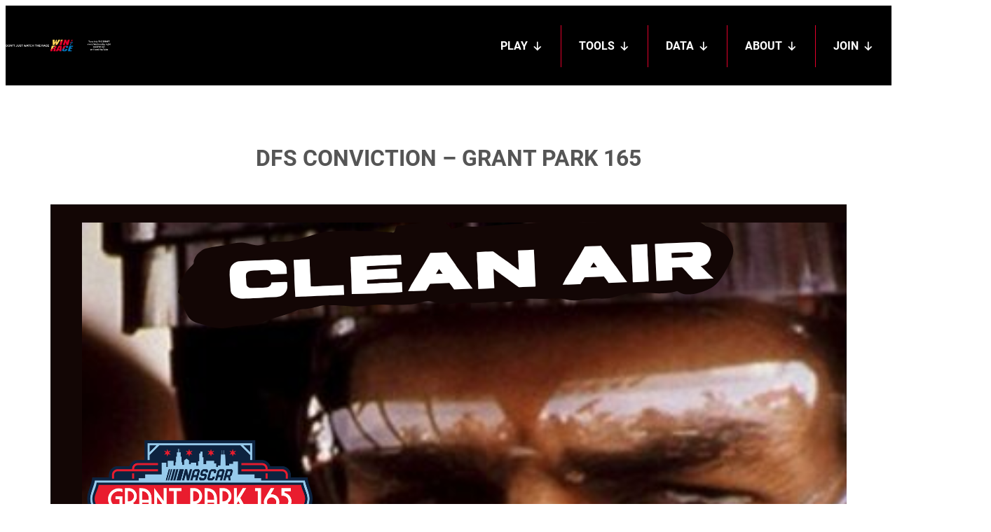

--- FILE ---
content_type: text/css
request_url: https://www.wintherace.info/wp-content/themes/laventa/style.css?ver=1675992005
body_size: 24941
content:
/*
Theme Name: LaVenta
Theme URI: https://catchthemes.com/themes/laventa
Author: Catch Themes
Author URI: https://catchthemes.com
Description: LaVenta is a free eCommerce WordPress block theme for full site editing. This theme is ideal for all online stores and businesses to display their products online. It is a block-based theme that comes with a pixel-perfect design and extensive functionality for eCommerce websites. This is an elegant theme that can impress visitors and smooth the shopping experience. This theme is compatible with the WooCommerce plugin that lets you build a mobile-friendly eCommerce website with ease. This theme includes powerful features and stunning designs. So, create a fully functional online store with LaVenta. There are 15+ block patterns, 16 Templates, and 9 Template Parts available in this theme to help you build the eCommerce site beautifully. Some of the block patterns are CTA, Featured Content, Footer Dark, Footer Three Columns Dark, Header Media, Header With Social And Cart Dark, Header, Hero Content, Hidden 404, Hidden Archive, Hidden Post, Hidden Search, Recent Products, Product Category, and many more. All the block patterns, Templates, and Templates Parts are fully responsive, highly customizable, and fast loading. Build a beautiful eCommerce website and sell the products with LaVenta right away.
Requires at least: 5.9
Tested up to: 6.1
Requires PHP: 5.6
Version: 1.1.1
License: GNU General Public License v2 or later
License URI: https://www.gnu.org/licenses/gpl-2.0.html
Text Domain: laventa
Tags: e-commerce, blog, portfolio, one-column, two-columns, left-sidebar, right-sidebar, block-patterns, block-styles, custom-background, custom-logo, custom-menu, featured-images, footer-widgets, full-site-editing, threaded-comments, wide-blocks, translation-ready

This theme, like WordPress, is licensed under the GPL.
Use it to make something cool, have fun, and share what you've learned.

LaVenta is based on Catch FSE WordPress Theme, 2012-2023 Catchthemes.com
Catch FSE is distributed under the terms of the GNU GPL.
*/
/*--------------------------------------------------------------
# Blocks
--------------------------------------------------------------*/
/* --- 1
-------------------------------------------------------- */
/* --- Block Base (from 2022 wordpress default)
-------------------------------------------------------- */
/*
 * Font smoothing.
 * This is a niche setting that will not be available via Global Styles.
 * https://github.com/WordPress/gutenberg/issues/35934
 */
body {
  -moz-osx-font-smoothing: grayscale;
  -webkit-font-smoothing: antialiased; }

/*
 * Text and navigation link styles.
 * Necessary until the following issue is resolved in Gutenberg:
 * https://github.com/WordPress/gutenberg/issues/27075
 */
a {
  text-decoration-thickness: 1px;
  text-underline-offset: 0.25ch; }

a:hover,
a:focus {
  text-decoration-style: dashed; }

a:active {
  text-decoration: none; }

.wp-block-navigation .wp-block-navigation-item a:hover,
.wp-block-navigation .wp-block-navigation-item a:focus {
  text-decoration: underline;
  text-decoration-style: solid; }

/*
 * Search and File Block button styles.
 * Necessary until the following issues are resolved in Gutenberg:
 * https://github.com/WordPress/gutenberg/issues/36444
 * https://github.com/WordPress/gutenberg/issues/27760
 */
.wp-block-search__button,
.wp-block-file .wp-block-file__button {
  background-color: var(--wp--preset--color--primary);
  border-radius: 0;
  border: none;
  color: var(--wp--preset--color--background);
  font-size: var(--wp--preset--font-size--medium);
  padding: calc(.667em + 2px) calc(1.333em + 2px); }

/*
 * Button hover styles.
 * Necessary until the following issue is resolved in Gutenberg:
 * https://github.com/WordPress/gutenberg/issues/27075
 */
.wp-block-search__button:hover,
.wp-block-file .wp-block-file__button:hover,
.wp-block-button:not(.is-style-button) .wp-block-button__link:hover {
  opacity: 1; }

/*
 * Alignment styles.
 * These rules are temporary, and should not be relied on or
 * modified too heavily by themes or plugins that build on
 * LaVenta Pro. These are meant to be a precursor to
 * a global solution provided by the Block Editor.
 *
 * Relevant issues:
 * https://github.com/WordPress/gutenberg/issues/35607
 * https://github.com/WordPress/gutenberg/issues/35884
 */
.wp-site-blocks,
body > .is-root-container,
.edit-post-visual-editor__post-title-wrapper,
.wp-block-group.alignfull,
.wp-block-group.has-background,
.wp-block-cover.alignfull,
.is-root-container .wp-block[data-align="full"] > .wp-block-group,
.is-root-container .wp-block[data-align="full"] > .wp-block-cover {
  padding-left: var(--wp--custom--spacing--outer);
  padding-right: var(--wp--custom--spacing--outer); }

.wp-site-blocks .alignfull,
.wp-site-blocks > .wp-block-group.has-background,
.wp-site-blocks > .wp-block-cover,
.wp-site-blocks > .wp-block-template-part > .wp-block-group.has-background,
.wp-site-blocks > .wp-block-template-part > .wp-block-cover,
body > .is-root-container > .wp-block-group.has-background,
body > .is-root-container > .wp-block-cover,
body > .is-root-container > .wp-block-template-part > .wp-block-group.has-background,
body > .is-root-container > .wp-block-template-part > .wp-block-cover,
.is-root-container .wp-block[data-align="full"] {
  margin-left: calc(-1 * var(--wp--custom--spacing--outer)) !important;
  margin-right: calc(-1 * var(--wp--custom--spacing--outer)) !important;
  width: unset; }

/* Blocks inside columns don't have negative margins. */
.wp-site-blocks .wp-block-columns .wp-block-column .alignfull,
.is-root-container .wp-block-columns .wp-block-column .wp-block[data-align="full"],
.wp-site-blocks .alignfull:not(.wp-block-group) .alignfull,
.is-root-container .wp-block[data-align="full"] > *:not(.wp-block-group) .wp-block[data-align="full"] {
  margin-left: auto !important;
  margin-right: auto !important;
  width: inherit; }

/*
 * Responsive menu container padding.
 * This ensures the responsive container inherits the same
 * spacing defined above. This behavior may be built into
 * the Block Editor in the future.
 */
.wp-block-navigation__responsive-container.is-menu-open {
  padding-top: var(--wp--custom--spacing--outer);
  padding-bottom: var(--wp--custom--spacing--large);
  padding-right: var(--wp--custom--spacing--outer);
  padding-left: var(--wp--custom--spacing--outer); }

/* (Custom) - Added this code to make group and cover full width in editor which has alignfull class(after 6.0) */
body > .is-root-container:not(.wp-site-blocks),
body > .is-root-container:not(.wp-site-blocks) .wp-block-group.alignfull,
body > .is-root-container:not(.wp-site-blocks) .wp-block-cover.alignfull {
  padding-left: 0;
  padding-right: 0; }

.is-root-container {
  display: flow-root; }

:root {
  overflow-x: hidden; }

.is-root-container main.main-front-page,
.is-root-container main.main-front-page + footer {
  margin-block-start: 0 !important;
  padding-top: 0 !important;
  padding-bottom: 0 !important; }

/* End */
/* --- 2
-------------------------------------------------------- */
/* --- Block Styles
-------------------------------------------------------- */
/* --- WP Block Group Style
-------------------------------------------------------- */
.wp-block-section.is-style-padding-0 {
  padding-bottom: 0;
  padding-top: 0; }

/* --- WP Block Columns Style
-------------------------------------------------------- */
.wp-block-columns.is-style-have-gap-0 {
  gap: 0; }

/* --- WP Block Button Style
-------------------------------------------------------- */
.is-style-outline > .wp-block-button__link:not(.has-background),
.wp-block-button__link.is-style-outline:not(.has-background) {
  background: transparent !important; }

.is-style-outline > .wp-block-button__link:not(.has-text-color),
.wp-block-button__link.is-style-outline:not(.has-text-color) {
  border: 1px solid var(--wp--preset--color--border-color);
  color: var(--wp--preset--color--foreground); }

/* --- WP Block Post Author Style
-------------------------------------------------------- */
.wp-block-post-author .wp-block-post-author__content {
  padding-left: 10px; }

.wp-block-post-author .wp-block-post-author__name,
.wp-block-post-author .wp-block-post-author__bio {
  color: var(--wp--preset--color--background);
  font-size: var(--wp--preset--font-size--upper-heading);
  line-height: var(--wp--custom--typography--line-height--heading-four); }

.wp-block-post-author .wp-block-post-author__name {
  font-weight: var(--wp--custom--typography--font-weight--bold); }

.wp-block-post-author .wp-block-post-author__bio {
  font-weight: var(--wp--custom--typography--font-weight--regular);
  text-transform: none; }

.wp-block-post-author .wp-block-post-author__avatar > .avatar {
  border-radius: 50%; }

/* --- WP Block Post Comments Style
-------------------------------------------------------- */
.comment-respond .comment-reply-title {
  font-size: var(--wp--preset--font-size--content-heading);
  line-height: 1.46;
  text-transform: uppercase; }

.commentlist {
  padding-left: 0; }

.commentlist li {
  list-style: none; }

.wp-block-post-comments .commentlist > li > .children > li article,
.wp-block-post-comments .commentlist > li > article {
  border-bottom: 1px solid var(--wp--preset--color--border-color);
  padding-bottom: var(--wp--custom--spacing--normal);
  padding-top: var(--wp--custom--spacing--normal); }

.wp-block-post-comments .commentlist .comment-body > *:last-child,
.wp-block-post-comments .comment-respond > *:last-child,
.wp-block-post-comments .comment-respond .comment-form > *:last-child,
.wp-block-post-comments .comment-respond .comment-form > P:last-of-type {
  margin-bottom: 0; }

.wp-block-post-comments .comment-meta {
  font-size: 1em; }

.wp-block-post-comments .comment-author {
  color: var(--wp--preset--color--foreground);
  font-weight: var(--wp--custom--typography--font-weight--bold);
  line-height: var(--wp--custom--typography--line-height--paragraph); }

.wp-block-post-comments .comment-content {
  margin-left: 4.2em;
  margin-top: 20px; }

.wp-block-post-comments .comment-metadata {
  color: var(--wp--preset--color--body-text);
  font-size: var(--wp--preset--font-size--tiny);
  line-height: 1.62; }

.wp-block-post-comments .comment-metadata a,
.wp-block-post-comments .comment-author .fn .url {
  text-decoration: none;
  color: var(--wp--preset--color--foreground);
  text-transform: capitalize;
  font-size: var(--wp--preset--font-size--upper-heading);
  line-height: var(--wp--custom--typography--line-height--heading-six); }

.wp-block-post-comments .comment-metadata a time,
.wp-block-post-comments .comment-metadata a.comment-edit-link {
  font-size: var(--wp--preset--font-size--tiny);
  line-height: 1.62;
  color: var(--wp--preset--color--meta);
  transition: all 0.3s ease-in-out; }

.wp-block-post-comments .comment-metadata a:hover time,
.wp-block-post-comments .comment-metadata a.comment-edit-link:hover,
.wp-block-post-comments .comment-metadata a:hover,
.wp-block-post-comments .comment-author .fn .url:hover {
  color: var(--wp--preset--color--primary); }

.wp-block-post-comments .comment-metadata > *:not(:last-child) {
  padding-right: 10px; }

.wp-block-post-comments .reply {
  font-size: var(--wp--preset--font-size--small);
  margin-left: 5.5em; }

.wp-block-post-comments .reply a,
#cancel-comment-reply-link {
  text-decoration: none;
  color: var(--wp--preset--color--foreground);
  font-weight: var(--wp--custom--typography--font-weight--bold);
  line-height: 1.4; }

#cancel-comment-reply-link {
  font-size: var(--wp--preset--font-size--small);
  margin-left: 2.4em; }

.wp-block-post-comments .reply a:hover,
#cancel-comment-reply-link:hover {
  color: var(--wp--preset--color--primary); }

.wp-block-post-comments .comment-respond {
  margin-top: var(--wp--custom--spacing--normal); }

.wp-block-post-comments .comment-respond .comment-form {
  font-size: var(--wp--preset--font-size--upper-heading); }

.wp-block-post-comments .comment-respond .comment-form a,
.wp-block-post-comments .comment-respond .comment-form .logged-in-as,
.wp-block-post-comments .comment-respond .comment-form .comment-notes,
.wp-block-post-comments .comment-respond .comment-form .comment-form-cookies-consent {
  font-size: var(--wp--preset--font-size--extra-small);
  text-decoration: none; }

.wp-block-post-comments textarea,
.wp-block-post-comments input:not([type="submit"]):not([type="checkbox"]) {
  background-color: var(--wp--preset--color--background);
  border: 1px solid var(--wp--preset--color--border-color);
  color: var(--wp--preset--color--body-text); }

.wp-block-post-comments textarea:focus,
.wp-block-post-comments input:not([type="submit"]):not([type="checkbox"]):focus {
  border-color: var(--wp--preset--color--text-link);
  color: var(--wp--preset--color--foreground); }

.wp-block-post-comments .comment-respond .comment-form .comment-form-cookies-consent {
  display: flex;
  align-items: center; }

.wp-block-post-comments .comment-respond .comment-form .comment-form-cookies-consent label {
  margin-top: 6px;
  margin-left: 7px; }

.wp-block-post-comments .comment-author .avatar {
  border-radius: 50%;
  width: 65px;
  height: 65px;
  float: left;
  margin-right: 21px; }

.form-submit.wp-block-button {
  text-align: center; }

/* --- WP Block Latest Comments Style
-------------------------------------------------------- */
.wp-block-latest-comments {
  margin-top: 0;
  padding: 0; }

.wp-block-latest-comments a {
  text-decoration: none; }

.wp-block-latest-comments .wp-block-latest-comments__comment {
  border-bottom: 1px solid var(--wp--preset--color--border-color);
  padding-bottom: var(--wp--custom--spacing--normal);
  padding-top: var(--wp--custom--spacing--normal);
  margin-bottom: 0; }

.wp-block-latest-comments .wp-block-latest-comments__comment .wp-block-latest-comments__comment-excerpt > *:last-child {
  margin-bottom: 0; }

.wp-block-latest-comments .wp-block-latest-comments__comment .wp-block-latest-comments__comment-excerpt {
  margin-top: 20px; }

.wp-block-latest-comments .wp-block-latest-comments__comment .wp-block-latest-comments__comment-date {
  margin-top: 7px; }

.wp-block-latest-comments .wp-block-latest-comments__comment .wp-block-latest-comments__comment-author {
  color: var(--wp--preset--color--foreground);
  font-weight: var(--wp--custom--typography--font-weight--bold);
  line-height: var(--wp--custom--typography--line-height--paragraph); }

/* --- WP Block Quote
-------------------------------------------------------- */
.wp-block-quote,
.wp-block-quote.is-style-plain,
.wp-block-quote.is-style-large,
.wp-block-quote.is-large {
  border-bottom: 1px dashed var(--wp--preset--color--border-color);
  border-top: 1px dashed var(--wp--preset--color--border-color); }

.wp-block-quote p {
  margin-top: 0; }

.wp-block-quote,
.wp-block-quote.has-text-align-left,
.wp-block-quote.has-text-align-right,
.wp-block-quote.has-text-align-center {
  border-left: 0;
  border-right: 0;
  position: relative; }

.wp-block-quote,
.wp-block-quote.has-text-align-left {
  padding-right: clamp(35px, 3.5vw, 49px);
  padding-left: 0; }

.wp-block-quote.has-text-align-right {
  padding-left: clamp(35px, 3.5vw, 49px);
  padding-right: 0; }

.wp-block-quote.has-text-align-center {
  padding-top: 63px;
  padding-left: 0;
  padding-right: 0; }

.wp-block-quote:before {
  color: var(--wp--preset--color--body-text);
  content: "\201D";
  display: block;
  float: left;
  font-size: 100px;
  font-style: normal;
  font-weight: var(--wp--custom--typography--font-weight--light);
  height: 0;
  line-height: 1;
  position: absolute;
  margin-top: 5px;
  right: 0; }

.wp-block-quote.has-text-align-left:before {
  left: auto;
  transform: none; }

.wp-block-quote.has-text-align-right:before {
  left: 0;
  right: auto;
  content: "\201C"; }

.wp-block-quote.has-text-align-center:before {
  left: 50%;
  top: 0;
  transform: translateX(-50%); }

.wp-block-quote cite,
.wp-block-quote footer {
  font-size: var(--wp--preset--font-size--small); }

.wp-block-quote.is-style-large cite,
.wp-block-quote.is-style-large footer,
.wp-block-quote.is-large cite,
.wp-block-quote.is-large footer {
  text-align: left; }

.wp-block-quote.has-text-align-left.is-style-large cite,
.wp-block-quote.has-text-align-left.is-style-large footer,
.wp-block-quote.has-text-align-left.is-large cite,
.wp-block-quote.has-text-align-left.is-large footer {
  text-align: left; }

.wp-block-quote.has-text-align-right.is-style-large cite,
.wp-block-quote.has-text-align-right.is-style-large footer,
.wp-block-quote.has-text-align-right.is-large cite,
.wp-block-quote.has-text-align-right.is-large footer {
  text-align: right; }

.wp-block-quote.has-text-align-center.is-style-large cite,
.wp-block-quote.has-text-align-center.is-style-large footer,
.wp-block-quote.has-text-align-center.is-large cite,
.wp-block-quote.has-text-align-center.is-large footer {
  text-align: center; }

.wp-block-quote.is-style-large:not(.is-style-plain),
.wp-block-quote.is-large:not(.is-style-plain),
.wp-block-quote.is-style-large,
.wp-block-quote.is-large,
.wp-block-quote.is-style-plain {
  padding-left: 0;
  padding-right: 0; }

.wp-block-quote.is-style-large:not(.is-style-plain),
.wp-block-quote.is-large:not(.is-style-plain) {
  padding-bottom: var(--wp--custom--spacing--tiny);
  padding-top: var(--wp--custom--spacing--tiny); }

.wp-block-quote.is-style-plain:before,
.wp-block-quote.is-style-large:before,
.wp-block-quote.is-large:before {
  content: none;
  display: none; }

.wp-block-quote.is-style-plain {
  color: var(--wp--preset--color--foreground); }

.wp-block-quote p,
.wp-block-pullquote p {
  margin-bottom: 10px; }

.wp-block-quote cite,
.wp-block-quote footer,
.wp-block-pullquote cite,
.wp-block-pullquote footer,
.wp-block-pullquote__citation {
  text-transform: capitalize;
  font-weight: var(--wp--custom--typography--font-weight--bold); }

/* --- WP Block Pullquote Style
-------------------------------------------------------- */
.wp-block-pullquote {
  border-bottom-color: var(--wp--preset--color--border-color);
  border-top-color: var(--wp--preset--color--border-color);
  padding: 1.166666em 0; }

.wp-block-pullquote blockquote {
  margin: 0; }

.wp-block-pullquote p {
  margin-top: 0; }

.wp-block-pullquote cite,
.wp-block-pullquote footer,
.wp-block-pullquote .wp-block-pullquote__citation {
  font-size: var(--wp--preset--font-size--small); }

.wp-block-pullquote.alignleft,
.wp-block-pullquote.alignright,
.wp-block[data-align="left"] .wp-block-pullquote,
.wp-block[data-align="right"] .wp-block-pullquote {
  border-bottom: 0;
  border-top: 0; }

.wp-block-pullquote.alignleft,
.wp-block[data-align="left"] .wp-block-pullquote {
  border-left: 0.25em solid var(--wp--preset--color--border-color);
  padding: 0 0 0 1.2em; }

.wp-block-pullquote.alignright,
.wp-block[data-align="right"] .wp-block-pullquote {
  border-right: 0.25em solid var(--wp--preset--color--border-color);
  padding: 0 1.2em 0 0; }

/* --- WP Block Table Style
-------------------------------------------------------- */
.wp-block-table td,
.wp-block-table th {
  border-color: var(--wp--preset--color--border-color);
  padding: 0.5em 1.4em; }

.wp-block-table th:not(.has-text-align-left):not(.has-text-align-right):not(.has-text-align-center) {
  text-align: left; }

.wp-block-table thead {
  border-bottom: 0; }

.wp-block-table tfoot {
  border-top: 0; }

.wp-block-table th {
  font-weight: var(--wp--custom--typography--font-weight--bold); }

.wp-block-table table {
  border: 1px solid var(--wp--preset--color--border-color); }

.wp-block-table td {
  border-bottom: 0;
  border-top: 0; }

/* --- WP Block Preformatted and Verse Style
-------------------------------------------------------- */
.wp-block-preformatted,
pre.wp-block-verse {
  box-sizing: border-box;
  font-family: 'Courier Prime', monospace;
  overflow: auto;
  word-wrap: break-word; }

/* --- 3
-------------------------------------------------------- */
/* --- Theme Style
-------------------------------------------------------- */
a,
.content > .video-play:hover span,
.content > .video-play svg,
a svg.icon,
.wp-block-social-links .wp-block-social-link .wp-block-social-link-anchor,
.wp-block-post-featured-image img,
.wp-block-fse-pro-header-search svg,
.wp-block-fse-pro-header-social svg,
.wp-block-search__button,
.wp-block-navigation__responsive-container-open,
.wp-block-navigation__responsive-container-close {
  transition: all 0.5s ease; }

.wp-block-section .wp-block-group-heading {
  margin-bottom: var(--wp--custom--spacing--group-heading-bottom-gap);
  position: relative;
  text-align: center; }

.wp-block-section .wp-block-group-heading h2 {
  font-size: var(--wp--preset--font-size--large);
  line-height: var(--wp--custom--typography--line-height--heading-three);
  text-transform: uppercase; }

.wp-block-group-heading .is-style-button .wp-block-button__link {
  position: relative;
  padding-right: 65px;
  display: flex;
  align-items: center;
  margin-bottom: 12px; }

.wp-block-group-heading .is-style-button .wp-block-button__link:hover,
.wp-block-group-heading .is-style-button .wp-block-button__link:focus {
  padding-right: 60px; }

.wp-block-group-heading .is-style-button .wp-block-button__link:after {
  position: absolute;
  right: 22px; }

.wp-block-group-heading .is-style-button .wp-block-button__link:before {
  content: "";
  background-color: var(--wp--preset--color--text-link);
  position: absolute;
  right: 0;
  left: auto;
  width: 50px;
  height: 50px;
  border-radius: 5px;
  transition: 0.3s; }

.wp-block-group-heading .is-style-button .wp-block-button__link:hover::before {
  background-color: var(--wp--preset--color--border-color);
  border-radius: 50%; }

.wp-block-group-heading .is-style-button .wp-block-button__link:hover::after {
  color: var(--wp--preset--color--foreground); }

@media screen and (max-width: 48.8125em) {
  .wp-block-group-heading .wp-block-buttons {
    justify-content: flex-start; } }
.wp-block-image {
  margin-bottom: 1.5em;
  margin-top: var(--wp--style--block-gap, 2em); }

body:not(.home) .wp-site-blocks main {
  padding-bottom: var(--wp--custom--spacing--main-block-gap);
  padding-top: var(--wp--custom--spacing--main-block-gap);
  margin-top: 0; }

body.home .wp-site-blocks main {
  margin-top: 0; }

body:not(.home) .wp-site-blocks main main,
.wp-site-blocks main main {
  padding: 0; }

body.open-search .wp-site-blocks > main,
body.single-product .wp-product-detail {
  position: relative; }

body.open-search {
  overflow: hidden;
  height: 100vh; }

body .wp-site-blocks > main:before,
body.single-product .wp-product-detail:before {
  position: fixed;
  left: 0;
  width: 100%;
  height: 100%;
  content: "";
  background-color: rgba(95, 95, 95, 0.6);
  opacity: 0;
  visibility: hidden;
  z-index: 3;
  transition: opacity .3s;
  cursor: url(assets/images/cancel-close.png), auto; }

body:not(.home) .wp-site-blocks > main:before {
  margin-top: calc(var(--wp--custom--spacing--main-block-gap) * -1); }

.wc-block-components-drawer__screen-overlay {
  cursor: url(assets/images/cancel-close.png), auto;
  background-color: rgba(95, 95, 95, 0.6); }

.wc-block-components-drawer__screen-overlay--with-slide-in .wc-block-components-drawer {
  cursor: default;
  overflow: hidden; }

body.open-search .wp-site-blocks > main:before,
body.open-search.single-product .wp-product-detail:before {
  opacity: 1;
  transition: opacity .3s;
  -webkit-animation-duration: .3s;
  animation-duration: .3s;
  -webkit-animation-name: fadein;
  animation-name: fadein;
  visibility: visible; }

.error404 main .wp-block-search,
.single.post-template-default main .wp-block-template-part {
  margin-bottom: 1.75em; }

.wp-block-table,
.wp-block-audio,
.wp-block-pullquote {
  margin-top: var(--wp--style--block-gap); }

.wp-block-latest-posts li a {
  text-decoration: none; }

.wp-block-latest-posts.is-grid li {
  margin-bottom: 0; }

.wp-block-categories__list a,
.wp-block-categories-list a,
.wp-block-archives-list a {
  text-decoration: none; }

.wp-block-section .wp-block-columns .wp-block-columns {
  margin-bottom: 0; }

.no-margin-top {
  margin-top: 0; }

.is-stacked-on-mobile .wp-block-media-text__media {
  margin-bottom: 28px; }

body.page-template-blank .wp-site-blocks main {
  margin-top: 0;
  padding-bottom: 0;
  padding-top: 0; }

.page-template-front .wp-site-blocks main {
  margin-top: 0;
  padding-bottom: 0;
  padding-top: 0; }

.wp-block-section-content h2 {
  font-weight: var(--wp--custom--typography--font-weight--bold); }

/* For case study mobile view */
@media (min-width: 600px) and (max-width: 781px) {
  .wp-block-columns.case-study-columns:not(.is-not-stacked-on-mobile) > .wp-block-column:not(:only-child) {
    flex-basis: 50% !important; } }
ul li::marker {
  color: var(--wp--preset--color--text-link); }

.header-media-inner-post .wp-block-cover__inner-container {
  max-width: 920px; }

.header-media-inner-post + .wp-block-group .woocommerce-products-header .page-title {
  display: none; }

.header-media-inner-post + .wp-block-group .woocommerce-products-header {
  margin-bottom: 0; }

.header-media-inner-post + .wp-block-group .woocommerce-products-header .page-title + .term-description p {
  margin-block-start: 0; }

.header-media-inner-post .wp-block-post-title {
  font-size: var(--wp--custom--typography--font-size--huge-post-title);
  line-height: var(--wp--custom--typography--line-height--heading-one); }

#to_top_scrollup {
  background-color: var(--wp--preset--color--primary);
  color: var(--wp--preset--color--background);
  opacity: 1 !important;
  transition: all 0.5s ease-in-out; }

#to_top_scrollup:hover,
#to_top_scrollup:focus {
  background: var(--wp--preset--color--border-color);
  color: var(--wp--preset--color--foreground);
  border-radius: 6px; }

/* --- WP Block Header
-------------------------------------------------------- */
.wp-block-main-header .wp-block-buttons .is-style-outline > :where(.wp-block-button__link),
.wp-block-main-header .wp-block-buttons :where(.wp-block-button__link).is-style-outline {
  padding: 9px 28px; }

header .wp-block-buttons .wp-block-button__link {
  margin-top: 0;
  padding: 10px 28px; }

/* --- WP Block Site title Style
-------------------------------------------------------- */
.wp-block-site-title a {
  text-decoration: none; }

/* --- WP Block Navigation Main
-------------------------------------------------------- */
@media screen and (max-width: 74.9375em) {
  .wp-block-navigation__responsive-container.is-menu-open .wp-block-navigation__responsive-container-content .wp-block-navigation__submenu-container {
    padding-top: 0;
    padding-bottom: 0; }

  .wp-block-navigation__responsive-container.is-menu-open .wp-block-navigation__responsive-container-content .wp-block-navigation__submenu-container,
  .wp-block-navigation__responsive-container.is-menu-open .wp-block-navigation__responsive-container-content .wp-block-navigation__container {
    gap: 0; } }
.wp-block-main-header .wp-block-navigation {
  margin-left: auto; }

.wp-block-navigation .wp-block-navigation-item a:hover,
.wp-block-navigation .wp-block-navigation-item a:focus {
  text-decoration: none; }

.wp-block-buttons-header .wp-block-buttons .wp-block-button .wp-block-button__link {
  margin-top: 0; }

.wp-block-navigation .has-child .wp-block-navigation__submenu-container {
  z-index: 4; }

.wp-block-navigation .has-child:where(:not(.open-on-click)):hover > .wp-block-navigation__submenu-container {
  min-width: 220px !important; }

.wp-block-centered-menu .wp-block-navigation {
  text-align: center; }

.wp-block-navigation:not(.has-background) .wp-block-navigation__submenu-container {
  border: none; }

.wp-block-footer .wp-block-navigation .has-child :where(.wp-block-navigation__submenu-container),
.wp-block-footer .wp-block-navigation .wp-block-navigation__submenu-icon {
  display: none; }

.wp-block-navigation :where(.wp-block-navigation__submenu-container) .wp-block-navigation-item__content {
  font-size: var(--wp--preset--font-size--small); }

/* --- WP Block Button
-------------------------------------------------------- */
.wp-block-query-pagination-previous,
.wp-block-query-pagination-next,
input[type="button"],
input[type="reset"],
input[type="submit"],
.tnp-subscription-minimal form input.tnp-submit {
  background-color: var(--wp--preset--color--primary);
  border: 0;
  border-radius: 0;
  color: var(--wp--preset--color--color-light);
  cursor: pointer;
  font-size: var(--wp--preset--font-size--small);
  font-weight: var(--wp--custom--typography--font-weight--bold);
  line-height: var(--wp--custom--typography--line-height--paragraph);
  padding-top: max(0.7rem, 0.75vw);
  padding-right: max(1.5rem, 1.85vw);
  padding-bottom: max(0.7rem, 0.75vw);
  padding-left: max(1.5rem, 1.85vw);
  text-transform: uppercase;
  text-decoration: none; }

.is-style-outline > :where(.wp-block-button__link),
:where(.wp-block-button__link).is-style-outline {
  border: 1px solid; }

.wp-block-button__link,
.tnp-subscription-minimal form input.tnp-submit {
  transition: all 0.3s ease-in-out; }

.wp-block-button__link:hover,
.wp-block-button__link:focus,
.wp-block-query-pagination-previous:hover,
.wp-block-query-pagination-previous:focus,
.wp-block-query-pagination-next:hover,
.wp-block-query-pagination-next:focus,
input[type="button"]:hover,
input[type="button"]:focus,
input[type="reset"]:hover,
input[type="reset"]:focus,
input[type="submit"]:hover,
input[type="submit"]:focus,
.tnp-subscription-minimal form input.tnp-submit:hover,
.tnp-subscription-minimal form input.tnp-submit:focus,
.wp-block-search__button:hover,
.wp-block-search__button:focus {
  border-color: transparent;
  background: var(--wp--preset--color--foreground);
  color: var(--wp--preset--color--color-light);
  opacity: 1; }

.is-style-outline > .wp-block-button__link:not(.has-background):hover,
.wp-block-button__link.is-style-outline:not(.has-background):hover {
  background: var(--wp--preset--color--foreground) !important;
  border-color: transparent;
  opacity: 1; }

/* --- WP Block Mobile Toggle Icon
-------------------------------------------------------- */
.wp-block-navigation__responsive-container-open svg,
.wp-block-navigation__responsive-container-close svg {
  height: 28px;
  width: 28px; }

.wp-block-navigation__responsive-container-open,
.wp-block-navigation__responsive-container-close {
  padding: 7px; }

/* --- WP Block Query Pagination
-------------------------------------------------------- */
.wp-block-query-pagination {
  padding-top: 35px; }

.wp-block-query-pagination > .wp-block-query-pagination-numbers {
  display: flex;
  align-items: center;
  flex-wrap: wrap; }

.wp-block-query-pagination.is-content-justification-space-between > .wp-block-query-pagination-next:last-child {
  margin-inline-start: initial; }

.wp-block-query-pagination-numbers .page-numbers {
  background-color: var(--wp--preset--color--secondary);
  box-sizing: border-box;
  display: inline-block;
  border: 0;
  border-radius: 50%;
  color: var(--wp--preset--color--body-text);
  display: flex;
  align-items: center;
  justify-content: center;
  font-size: var(--wp--preset--font-size--upper-heading);
  height: var(--wp--custom--spacing--wp-block-page-numbers);
  line-height: var(--wp--custom--typography--line-height--heading-four);
  margin-right: 7px;
  margin-bottom: 7px;
  text-decoration: none;
  text-align: center;
  width: var(--wp--custom--spacing--wp-block-page-numbers);
  font-weight: var(--wp--custom--typography--font-weight--regular); }

.wp-block-query-pagination-numbers .page-numbers:not(.dots):hover,
.wp-block-query-pagination-numbers .page-numbers:not(.dots):focus,
.wp-block-query-pagination-numbers .page-numbers:not(.dots).current {
  color: var(--wp--preset--color--color-light);
  background: var(--wp--preset--color--text-link); }

/* --- WP Block Post Terms( WP Block Post Meta)
-------------------------------------------------------- */
.wp-block-post-terms__separator {
  display: none; }

.wp-block-post-meta,
.taxonomy-category.wp-block-post-terms > a,
.taxonomy-post_tag.wp-block-post-terms > a,
.wp-block-post-author p,
.wp-block-post-date a,
.wp-block-post-meta .wp-block-post-author {
  color: var(--wp--preset--color--meta);
  font-size: 12px;
  font-weight: var(--wp--custom--typography--font-weight--medium);
  text-decoration: none;
  text-transform: capitalize; }

.wp-block-query .wp-block-post-template .taxonomy-category.wp-block-post-terms > a,
.wp-block-query .wp-block-post-template .taxonomy-post_tag.wp-block-post-terms > a {
  padding: 6px 14px 6px 14px;
  background-color: var(--wp--preset--color--secondary);
  border-radius: 50px;
  margin-right: 5px;
  margin-bottom: 5px;
  display: inline-block; }

.wp-block-post-meta .wp-block-post-author {
  background-color: transparent;
  padding: 0; }

.wp-block-post-meta .wp-block-post-author .wp-block-post-author__name,
.wp-block-post-meta .wp-block-post-author .wp-block-post-author__bio {
  color: var(--wp--preset--color--meta);
  font-weight: var(--wp--custom--typography--font-weight--medium);
  font-size: 12px;
  line-height: var(--wp--custom--typography--line-height--normal); }

.wp-block-post-meta .wp-block-post-author .wp-block-post-author__content {
  padding: 0; }

.wp-block-section:nth-child(2n-1).wp-block-recent-blog-posts .wp-block-query .wp-block-post-template .taxonomy-category.wp-block-post-terms > a,
.wp-block-section:nth-child(2n-1).wp-block-recent-blog-posts .wp-block-query .wp-block-post-template .taxonomy-post_tag.wp-block-post-terms > a {
  background-color: var(--wp--preset--color--background); }

.wp-block-post-meta .wp-block-post-author .icon-user {
  top: 0; }

.single .taxonomy-category.wp-block-post-terms > a,
.single .taxonomy-post_tag.wp-block-post-terms > a {
  border: 1px solid var(--wp--preset--color--border-color);
  color: var(--wp--preset--color--foreground);
  display: inline-block;
  margin-bottom: 7px;
  margin-right: 7px;
  padding: 6px 10px;
  font-weight: var(--wp--custom--typography--font-weight--regular);
  letter-spacing: 1px; }

.single .taxonomy-category.wp-block-post-terms > a:hover,
.single .taxonomy-category.wp-block-post-terms > a:focus,
.single .taxonomy-post_tag.wp-block-post-terms > a:hover,
.single .taxonomy-post_tag.wp-block-post-terms > a:focus {
  background: var(--wp--preset--color--secondary);
  color: var(--wp--preset--color--primary); }

.single .taxonomy-category.wp-block-post-terms > .wp-block-post-terms__separator,
.single .taxonomy-post_tag.wp-block-post-terms > .wp-block-post-terms__separator {
  display: none; }

/* --- WP Block Post Navigation Link
-------------------------------------------------------- */
.wp-block-post-navigation-link .post-navigation-link__label {
  display: block;
  font-size: var(--wp--preset--font-size--tiny);
  font-weight: var(--wp--custom--typography--font-weight--bold);
  line-height: 1.62;
  text-transform: uppercase;
  color: var(--wp--preset--color--meta);
  margin-bottom: 7px; }

.wp-block-post-navigation-link .post-navigation-link__label svg.icon {
  color: var(--wp--preset--color--meta);
  fill: var(--wp--preset--color--meta); }

.post-navigation-link-next {
  margin-top: 21px; }

.wp-block-post-navigation-link a {
  color: var(--wp--preset--color--foreground);
  text-decoration: none; }

.wp-block-post-navigation-link a:hover,
.wp-block-post-navigation-link a:focus {
  color: var(--wp--preset--color--primary); }

.wp-block-navigation .wp-block-navigation__submenu-icon {
  color: var(--wp--preset--color--body-text);
  margin-left: 7px !important;
  margin-top: -3px; }

/* --- WP Block Post Template(wp-block-post)
-------------------------------------------------------- */
.wp-block-post-excerpt__more-text {
  position: relative;
  overflow: hidden; }

.wp-block-post-template .wp-block-post-container .wp-block-post-excerpt .wp-block-post-excerpt__more-text:after {
  content: "";
  width: 100%;
  height: 1px;
  background-color: var(--wp--preset--color--border-color);
  display: block;
  position: absolute;
  right: 35%;
  top: clamp(18px, 2.5vw, 20px);
  z-index: 1;
  transition: all 0.5s ease-in-out;
  transition-delay: 0.3s; }

.wp-block-post-template .wp-block-post-container .wp-block-post-excerpt .wp-block-post-excerpt__more-link {
  font-size: 14px;
  font-weight: 700;
  background-color: var(--wp--preset--color--background);
  color: var(--wp--preset--color--foreground);
  border-radius: 0;
  padding: 0 14px 0 0;
  margin-top: 0;
  text-decoration: none;
  text-transform: uppercase;
  position: relative;
  z-index: 2; }

.wp-block-section:nth-child(2n-1).wp-block-recent-blog-posts .wp-block-post-template .wp-block-post-container .wp-block-post-excerpt .wp-block-post-excerpt__more-link {
  background-color: var(--wp--preset--color--secondary); }

.wp-block-post-template .wp-block-post-container .wp-block-post-excerpt .wp-block-post-excerpt__more-text:hover::after {
  right: 0;
  background-color: var(--wp--preset--color--primary); }

.wp-block-post-template .wp-block-post-container .wp-block-post-excerpt .wp-block-post-excerpt__more-text:hover .wp-block-post-excerpt__more-link {
  padding: 0 22px 0 0; }

.is-flex-container.wp-block-post-template .wp-block-post-title {
  font-size: var(--wp--preset--font-size--content-heading);
  line-height: var(--wp--custom--typography--line-height--heading-two); }

.wp-block-post-title a {
  text-decoration: none; }

.wp-block-post-template .wp-block-post-title a {
  color: var(--wp--preset--color--foreground); }

.wp-block-post-template .wp-block-post-title a:hover,
.wp-block-post-template .wp-block-post-title a:focus {
  color: var(--wp--preset--color--primary); }

body > .is-root-container .wp-block-post-template > li .wp-block-post-container,
body .wp-block-post-template > li .wp-block-post-container {
  background-color: transparent;
  margin-top: 0;
  padding: 0; }

.wp-block-post-template .wp-block-post-meta > * {
  align-items: center; }

.wp-block-post-template .wp-block-post-meta svg {
  display: none; }

svg.icon {
  fill: var(--wp--preset--color--body-text);
  height: 14px;
  margin-right: 7px;
  width: 14px;
  position: relative;
  top: 2px; }

.post-navigation-link-next svg.icon {
  padding-left: 7px;
  padding-right: 0; }

a svg.icon {
  fill: var(--wp--preset--color--foreground); }

.wp-block-post-excerpt > *:last-child {
  margin-bottom: 0; }

.wp-block-post-excerpt__more-link {
  margin-top: 8px; }

.wp-block-post-template > li {
  margin-bottom: var(--wp--custom--spacing--wp-comment-horizontal); }

.wp-block-post-featured-image {
  overflow: hidden; }

.wp-block-post-featured-image a {
  position: relative; }

.wp-block-post-featured-image:hover img {
  transform: scale(1.05); }

.wp-block-post-author {
  text-transform: capitalize; }

.wp-block-post-featured-image a:before {
  content: "";
  width: 100%;
  height: 100%;
  opacity: 0;
  position: absolute;
  left: 0;
  top: 0;
  bottom: 0;
  right: 0;
  background: linear-gradient(rgba(47, 47, 47, 0.1), rgba(47, 47, 47, 0.8));
  z-index: 1;
  transition: opacity 0.3s ease-in-out; }

.wp-block-post-featured-image a:hover::before {
  opacity: 1; }

/* --- WP Block Table
-------------------------------------------------------- */
.wp-block-table.is-style-stripes tbody tr:nth-child(2n + 1) {
  background-color: var(--wp--preset--color--secondary); }

.wp-block-table.is-style-stripes {
  border-bottom: 0; }

.wp-block-table.is-style-stripes thead {
  border: 0;
  color: var(--wp--preset--color--foreground); }

.wp-block-table.is-style-stripes td,
.wp-block-table.is-style-stripes th {
  padding: 0.5em 1.4em; }

.wp-block-table.is-style-stripe th:not(.has-text-align-left):not(.has-text-align-right):not(.has-text-align-center) {
  text-align: left; }

/* --- WP Block Search
-------------------------------------------------------- */
.wp-block-search {
  box-sizing: border-box;
  padding: 21px; }

.wp-block-main-header .wp-block-search .wp-block-search__input {
  background-color: transparent;
  border: none;
  color: var(--wp--preset--color--body-text);
  padding: 0 14px 0 0;
  font-size: var(--wp--custom--typography--font-size--heading-six);
  width: 80%; }

.wp-block-search button.wp-block-search__button {
  margin: 0; }

.wp-block-search__input:focus {
  color: var(--wp--preset--color--foreground); }

.wp-block-search__button {
  background-color: var(--wp--preset--color--primary);
  color: var(--wp--preset--color--color-light);
  cursor: pointer;
  padding: 10px 20px; }

.wp-block-main-header .wp-block-fse-pro-header-search button.wp-block-search__button.has-icon {
  background: transparent;
  padding: 3px;
  width: 42px;
  height: 42px; }

.wp-block-main-header .wp-block-fse-pro-header-search button.wp-block-search__button.has-icon svg {
  color: var(--wp--preset--color--foreground);
  fill: var(--wp--preset--color--foreground);
  font-size: 20px; }

.wp-block-sidebar .wp-block-search {
  padding: 0; }

/* --- WP Block Form and Input Fields
-------------------------------------------------------- */
input[type="date"],
input[type="time"],
input[type="datetime-local"],
input[type="week"],
input[type="month"],
input[type="text"],
input[type="email"],
input[type="url"],
input[type="password"],
input[type="search"],
input[type="tel"],
input[type="number"],
textarea {
  background-color: transparent;
  border-radius: 0;
  border: 1px solid var(--wp--preset--color--border-color);
  color: var(--wp--preset--color--body-text);
  padding: calc(0.667em + 2px);
  font-size: var(--wp--preset--font-size--small);
  line-height: var(--wp--custom--typography--line-height--heading-six);
  font-weight: var(--wp--custom--typography--font-weight--regular);
  width: 100%;
  box-sizing: border-box;
  outline-offset: -2px; }

input[type="date"]:focus,
input[type="time"]:focus,
input[type="datetime-local"]:focus,
input[type="week"]:focus,
input[type="month"]:focus,
input[type="text"]:focus,
input[type="email"]:focus,
input[type="url"]:focus,
input[type="password"]:focus,
input[type="search"]:focus,
input[type="tel"]:focus,
input[type="number"]:focus,
textarea:focus {
  border-color: var(--wp--preset--color--text-link);
  color: var(--wp--preset--color--foreground);
  outline: none; }

.wp-block-search.wp-block-search__button-inside .wp-block-search__inside-wrapper {
  padding: 0;
  border-color: var(--wp--preset--color--border-color);
  overflow: hidden;
  border: none; }

.wp-block-search.wp-block-search__button-inside .wp-block-search__inside-wrapper .wp-block-search__input {
  padding: calc(0.5em +0.5px); }

.wp-block-search.wp-block-search__button-inside .wp-block-search__inside-wrapper .wp-block-search__button {
  padding: 10px 20px; }

/* --- WP Block Contact Form 7
-------------------------------------------------------- */
.wpcf7-form input[type="date"],
.wpcf7-form input[type="time"],
.wpcf7-form input[type="datetime-local"],
.wpcf7-form input[type="week"],
.wpcf7-form input[type="month"],
.wpcf7-form input[type="text"],
.wpcf7-form input[type="email"],
.wpcf7-form input[type="url"],
.wpcf7-form input[type="password"],
.wpcf7-form input[type="search"],
.wpcf7-form input[type="tel"],
.wpcf7-form input[type="number"],
.wpcf7-form textarea {
  border-radius: 0;
  resize: none; }

.wpcf7-form .two-col .wp-block-col,
.wpcf7-form > p {
  margin-top: 14px; }

.wpcf7-form .wpcf7-form-control-wrap {
  display: block;
  margin-top: 14px; }

.comment-respond label,
.wpcf7-form label {
  display: block;
  font-size: var(--wp--preset--font-size--upper-heading);
  color: var(--wp--preset--color--body-text);
  font-weight: var(--wp--custom--typography--font-weight--regular);
  line-height: var(--wp--custom--typography--line-height--heading-six);
  margin-bottom: 7px; }

.comment-form-comment {
  margin-top: 35px; }

/* --- WP Block Embed
-------------------------------------------------------- */
.wp-block-embed {
  margin-top: var(--wp--style--block-gap); }

/* --- WP Block Image
-------------------------------------------------------- */
.wp-block-image .alignleft {
  margin-right: 2em; }

.wp-block-image .alignright {
  margin-left: 2em; }

/* --- Block Widget
-------------------------------------------------------- */
.wp-block-footer .wp-block-widget-area * {
  font-size: var(--wp--preset--font-size--upper-heading);
  line-height: 1.75;
  font-weight: var(--wp--custom--typography--font-weight--regular); }

.wp-block-widget-area .wp-block-site-title a {
  font-size: 24px;
  font-weight: var(--wp--custom--typography--font-weight--bold);
  line-height: var(--wp--custom--typography--line-height--paragraph); }

.wp-block-widget-area a {
  text-decoration: none; }

.wp-block-search .wp-block-search__label,
.wp-block-widget-area h3,
.wp-block-widget-area h2 {
  display: block;
  font-size: var(--wp--preset--font-size--small);
  line-height: var(--wp--custom--typography--line-height--paragraph);
  font-weight: var(--wp--custom--typography--font-weight--bold);
  color: var(--wp--preset--color--foreground);
  text-transform: uppercase;
  margin-bottom: 21px; }

.wp-block-sidebar .wp-block-search .wp-block-search__label,
.wp-block-sidebar.wp-block-widget-area h3,
.wp-block-sidebar.wp-block-widget-area h2 {
  border-bottom: 2px solid var(--wp--preset--color--foreground);
  padding-bottom: 14px; }

.wp-block-tag-cloud > a {
  display: inline-block;
  margin-bottom: 7px;
  padding: 4px 14px;
  text-decoration: none;
  border: 1px solid; }

.wp-block-column-sidebar .wp-block-widget-area ul,
.wp-block-column-sidebar ul.wp-block-archives,
.wp-block-column-sidebar .wp-block-categories ul {
  list-style: none;
  padding-left: 0; }

.wp-block-widget-area li:before,
.wp-block-widget-area li:after {
  content: "";
  display: table;
  table-layout: fixed; }

.wp-block-widget-area li:after {
  clear: both; }

.wp-block-column-sidebar .wp-block-archives-list > li,
.wp-block-column-sidebar .wp-block-categories-list > li {
  text-align: right; }

.wp-block-column-sidebar .wp-block-archives-list > li > a,
.wp-block-column-sidebar .wp-block-categories-list > li > a {
  float: left; }

.wp-block-sidebar {
  font-size: var(--wp--preset--font-size--medium); }

/* --- Block Widget Sidebar
-------------------------------------------------------- */
.wp-block-sidebar .wp-block-widget a {
  color: var(--wp--preset--color--foreground); }

.wp-block-sidebar .wp-block-widget a:hover,
.wp-block-sidebar .wp-block-widget a:focus {
  color: var(--wp--preset--color--primary); }

.wp-block-sidebar .wp-block-widget .wp-block-archives li,
.wp-block-sidebar .wp-block-widget .wp-block-categories li {
  margin-bottom: 14px; }

.wp-block-sidebar .wp-block-widget .wp-block-archives li:last-child,
.wp-block-sidebar .wp-block-widget .wp-block-categories li:last-child {
  margin-bottom: 0; }

.wp-block-sidebar > *:not(:last-child) {
  margin-bottom: var(--wp--custom--spacing--wp-block-sidebar-widget); }

.wp-block-sidebar > * h2 {
  margin-bottom: 21px; }

.wp-block-sidebar .wp-block-latest-posts__list > li:not(:last-child) {
  border-bottom: 1px solid;
  margin-bottom: 21px;
  padding-bottom: 21px; }

.wp-block-widget-area .wp-block-latest-posts__list > li > a {
  font-weight: var(--wp--custom--typography--font-weight--bold); }

.wp-block-widget-area .wp-block-latest-posts__post-author,
.wp-block-widget-area .wp-block-latest-posts__post-date {
  font-size: var(--wp--preset--font-size--tiny);
  line-height: 1.62;
  margin-top: 5px; }

/* --- Block Footer style
-------------------------------------------------------- */
.wp-block-footer .wp-block-navigation .wp-block-page-list {
  display: block; }

.wp-block-footer.wp-block-widget-area {
  border-top: 1px solid var(--wp--preset--color--border-color); }

footer .wp-block-image {
  margin-top: 0; }

footer > * + * {
  margin-block-start: 0 !important; }

.wp-block-footer,
.wp-block-footer-dark {
  margin-top: 0 !important; }

.wp-block-footer-dark .wp-block-navigation__responsive-container-open,
.wp-block-footer-dark .wp-block-navigation__responsive-container-close {
  color: var(--wp--preset--color--color-light); }

.wp-block-footer-dark .wp-block-navigation__responsive-container-open:hover,
.wp-block-footer-dark .wp-block-navigation__responsive-container-close:hover {
  color: var(--wp--preset--color--primary); }

.wp-block-footer-dark .wp-block-navigation:not(.has-background) .wp-block-navigation__responsive-container.is-menu-open {
  background-color: var(--wp--preset--color--tertiary); }

.wp-block-footer-dark .wp-block-footer.wp-block-widget-area {
  color: var(--wp--preset--color--footer-text);
  background-color: var(--wp--preset--color--tertiary); }

.wp-block-footer-dark .wp-block-footer.wp-block-widget-area a,
.wp-block-footer-dark .wp-block-footer .wp-block-site-tagline {
  color: var(--wp--preset--color--color-light); }

.wp-block-footer-dark .wp-block-footer .wp-block-site-tagline {
  font-size: var(--wp--preset--font-size--tiny);
  line-height: var(--wp--custom--typography--line-height--extra-small);
  margin-top: 4px; }

.wp-block-footer-dark .wp-block-footer.wp-block-widget-area a:hover,
.wp-block-footer-dark .wp-block-footer.wp-block-widget-area a:focus {
  color: var(--wp--preset--color--primary); }

.wp-block-footer-dark .wp-block-footer.wp-block-site-generator {
  background-color: var(--wp--preset--color--tertiary);
  color: var(--wp--preset--color--footer-text); }

.wp-block-footer.wp-block-site-generator p {
  white-space: normal !important; }

.wp-block-footer-dark .wp-block-footer.wp-block-site-generator .wp-block-navigation .wp-block-navigation-item__content {
  color: var(--wp--preset--color--meta); }

.wp-block-footer-dark .wp-block-navigation .wp-block-navigation__submenu-icon {
  color: var(--wp--preset--color--meta); }

.wp-block-footer-dark .wp-block-footer.wp-block-site-generator .wp-block-navigation__responsive-container-open,
.wp-block-footer-dark .wp-block-footer.wp-block-site-generator .wp-block-navigation__responsive-container-close,
.wp-block-footer-dark .wp-block-footer.wp-block-site-generator .wp-block-navigation .current-menu-item .wp-block-navigation-item__content,
.wp-block-footer-dark .wp-block-footer.wp-block-site-generator .wp-block-navigation .wp-block-navigation-item__content:hover,
.wp-block-footer-dark .wp-block-footer.wp-block-site-generator .wp-block-navigation .wp-block-navigation-item__content:focus {
  color: var(--wp--preset--color--color-light); }

.wp-block-footer-dark h1,
.wp-block-footer-dark h2,
.wp-block-footer-dark h3,
.wp-block-footer-dark h4,
.wp-block-footer-dark h5,
.wp-block-footer-dark h6 {
  color: var(--wp--preset--color--color-light); }

.wp-block-footer-dark .wp-block-navigation:not(.has-background) .wp-block-navigation__submenu-container,
.wp-block-footer-dark .wp-block-navigation:not(.has-background) .wp-block-navigation__responsive-container.is-menu-open {
  background-color: var(--wp--preset--color--border-color); }

.wp-block-footer .wp-block-navigation .wp-block-navigation-item__content {
  font-weight: var(--wp--custom--typography--font-weight--regular);
  text-transform: none; }

.wp-block-footer .wp-block-navigation__container {
  display: block;
  margin-top: -7px; }

.wp-block-footer .wp-block-social-links.is-style-logos-only .wp-social-link .wp-block-social-link-anchor {
  border: 1px solid var(--wp--preset--color--border-color); }

.wp-block-footer .wp-block-social-links.is-style-logos-only .wp-social-link .wp-block-social-link-anchor:hover {
  background-color: var(--wp--preset--color--primary); }

.wp-block-footer .wp-block-social-links.is-style-logos-only .wp-social-link .wp-block-social-link-anchor:hover svg {
  color: var(--wp--preset--color--color-light);
  fill: var(--wp--preset--color--color-light); }

.wp-block-footer-dark .wp-block-widget .wp-block-navigation .wp-block-navigation-item__content,
.wp-block-footer-dark .wc-block-product-categories ul.wc-block-product-categories-list li::before,
.wp-block-footer-dark .wp-block-widget-area .wp-block-latest-posts__post-author,
.wp-block-footer-dark .wp-block-widget-area .wp-block-latest-posts__post-date {
  color: var(--wp--preset--color--footer-text); }

.wp-block-footer-dark .wp-block-footer.wp-block-site-generator a:hover,
.wp-block-footer-dark .wp-block-footer.wp-block-site-generator a:focus,
.wp-block-footer-dark .wp-block-widget .wp-block-navigation__responsive-container .wp-block-navigation-link a:hover,
.wp-block-footer-dark .wp-block-widget .wp-block-navigation__responsive-container .wp-block-navigation-link a:focus {
  color: var(--wp--preset--color--primary); }

.wp-block-footer-dark .wp-block-footer.wp-block-site-generator a {
  color: var(--wp--preset--color--color-light); }

.wp-block-footer-dark .wp-block-footer .wp-block-social-links .wp-block-social-link .wp-block-social-link-anchor svg {
  color: var(--wp--preset--color--color-light);
  fill: var(--wp--preset--color--color-light); }

.wp-block-footer-dark .wp-block-footer .wp-block-social-links .wp-block-social-link .wp-block-social-link-anchor:hover svg,
.wp-block-footer-dark .wp-block-footer .wp-block-social-links .wp-block-social-link .wp-block-social-link-anchor:focus svg {
  color: var(--wp--preset--color--primary);
  fill: var(--wp--preset--color--primary); }

.wp-block-footer-dark .wp-block-footer .wp-block-social-links.is-style-logos-only .wp-social-link .wp-block-social-link-anchor {
  border-color: var(--wp--preset--color--footer-border-dark); }

.wp-block-footer-dark .wp-block-footer.wp-block-site-generator {
  border-color: var(--wp--preset--color--footer-border-dark); }

/* --- Block Widget Footer
-------------------------------------------------------- */
.wp-block-footer-widget-area-columns {
  margin-bottom: 0;
  padding-bottom: var(--wp--custom--spacing--wp-footer-vertical);
  padding-top: var(--wp--custom--spacing--wp-footer-vertical); }

.wp-block-footer.wp-block-site-generator {
  font-size: var(--wp--preset--font-size--medium);
  line-height: var(--wp--custom--typography--line-height--heading-four);
  padding-bottom: var(--wp--custom--spacing--testimonial-inner-gap);
  padding-top: var(--wp--custom--spacing--testimonial-inner-gap);
  border-top: 1px solid var(--wp--preset--color--border-color);
  text-transform: uppercase; }

.wp-block-footer.wp-block-site-generator p {
  font-size: var(--wp--preset--font-size--tiny);
  letter-spacing: 1px; }

.wp-block-site-info > p a {
  color: var(--wp--preset--color--color-light); }

.wp-block-site-info > p a:hover,
.wp-block-site-info > p a:focus {
  color: var(--wp--preset--color--text-link); }

.wp-block-footer.wp-block-site-generator a {
  text-decoration: none; }

.wp-block-footer .wp-block-widget:not(:last-child),
.wp-block-footer .wp-block-widget > *:not(:last-child),
.wp-block-footer .wp-block-latest-posts__list > li:not(:last-child) {
  margin-bottom: var(--wp--custom--spacing--tiny); }

.wp-block-widget-area .wp-block-widget figure {
  line-height: 0;
  margin-bottom: 0; }

.wp-block-footer .wp-block-social-links.is-style-logos-only .wp-social-link .wp-block-social-link-anchor {
  padding: 11px;
  border: 1px solid var(--wp--preset--color--border-color);
  border-radius: 50%;
  width: 60px;
  height: 60px;
  text-align: center;
  box-sizing: border-box; }

.wp-block-footer .wp-block-social-links.is-style-logos-only .wp-social-link .wp-block-social-link-anchor:hover {
  background-color: var(--wp--preset--color--primary);
  border-color: transparent; }

.wp-block-footer .wp-block-social-links.is-style-logos-only .wp-social-link .wp-block-social-link-anchor:hover svg {
  color: var(--wp--preset--color--color-light);
  fill: var(--wp--preset--color--color-light); }

.wp-block-footer ul.wp-block-social-links {
  gap: 14px; }

/* --- WP Block Sections
-------------------------------------------------------- */
.wp-block-section {
  padding-bottom: var(--wp--custom--spacing--section-block-top);
  padding-top: var(--wp--custom--spacing--section-block-top); }

.wp-block-section + .wp-block-section,
.page-template-blank .wp-site-blocks footer,
.page-template-front .wp-site-blocks footer,
footer.wp-block-template-part {
  margin-top: 0; }

/* --- Drop Cap
-------------------------------------------------------- */
.has-drop-cap:not(:focus)::first-letter {
  color: var(--wp--preset--color--foreground);
  font-weight: var(--wp--custom--typography--font-weight--bold);
  margin: 0.15em 0.15em 0 -0.07em;
  font-size: 5em; }

/* --- WP Block Image
-------------------------------------------------------- */
.wp-block-cover-image,
.wp-block-cover {
  min-height: 320px;
  transition: all 0.3s ease-in-out; }

.wp-block-image figure.alignright,
.wp-block-image figure.alignleft,
.wp-block[data-align="left"] .wp-block-image,
.wp-block[data-align="right"] .wp-block-image,
.wp-block-cover.alignleft,
.wp-block-cover.alignright,
.wp-block-pullquote.alignleft,
.wp-block-pullquote.alignright,
.wp-block[data-align="left"] > .wp-block-pullquote,
.wp-block[data-align="right"] > .wp-block-pullquote,
[data-align="left"] > .wp-block-cover,
[data-align="right"] > .wp-block-cover,
.wp-block-embed.alignleft,
.wp-block-embed.alignright,
.wp-block[data-align="left"] > .wp-block-embed,
.wp-block[data-align="right"] > .wp-block-embed {
  max-width: 320px;
  width: 100%; }

.wp-block-cover.alignleft,
.wp-block-pullquote.alignleft,
.wp-block[data-align="left"] > .wp-block-pullquote,
[data-align="left"] > .wp-block-cover,
.wp-block-embed.alignleft,
.wp-block[data-align="left"] > .wp-block-embed {
  margin-right: 2em !important;
  margin-bottom: 1.5em; }

.wp-block-cover.alignright,
.wp-block-pullquote.alignright,
.wp-block[data-align="right"] > .wp-block-pullquote,
[data-align="right"] > .wp-block-cover,
.wp-block-embed.alignright,
.wp-block[data-align="right"] > .wp-block-embed {
  margin-left: 2em !important;
  margin-bottom: 1.5em; }

/* --- WP Block Code
-------------------------------------------------------- */
.wp-block-code > code {
  color: var(--wp--preset--color--body-text);
  border-color: var(--wp--preset--color--border-color); }

/* --- WP Block Firgcaption
-------------------------------------------------------- */
.wp-site-blocks figure figcaption,
figure figcaption {
  color: var(--wp--preset--color--body-text);
  font-size: var(--wp--preset--font-size--medium);
  line-height: var(--wp--custom--typography--line-height--paragraph); }

/* --- WP Block Calendar
-------------------------------------------------------- */
.wp-block-calendar table th {
  border-color: var(--wp--preset--color--border-color);
  background-color: var(--wp--preset--color--secondary); }

.wp-block-calendar th,
.wp-block-calendar tbody td {
  border-color: var(--wp--preset--color--border-color); }

.wp-block-calendar tbody td#today {
  color: var(--wp--preset--color--foreground);
  font-weight: var(--wp--custom--typography--font-weight--bold); }

.wp-block-calendar table caption {
  color: var(--wp--preset--color--foreground);
  margin-bottom: 7px; }

/* --- WP Block Header Search and Social (Toggle)
-------------------------------------------------------- */
.toggle-social-and-toggle-search {
  margin-top: 0 !important; }

.wp-block-custom-header-media-with-title-and-nav .wp-block-fse-pro-header-social .social-container,
.wp-block-custom-header-media-with-title-and-nav .wp-block-fse-pro-header-search .search-container {
  left: -30px;
  right: -30px;
  width: calc(100% + 60px); }

.wp-block-main-header {
  position: relative;
  z-index: 9; }

.wp-block-fse-pro-header-social .social-container {
  background: var(--wp--preset--color--secondary); }

.wp-block-fse-pro-header-search svg:hover,
.wp-block-fse-pro-header-search svg:focus,
.wp-block-fse-pro-header-social svg:hover,
.wp-block-fse-pro-header-social svg:focus {
  fill: var(--wp--preset--color--foreground); }

.wp-block-fse-pro-header-search .wp-block-search {
  padding: 0; }

/* New for Social and Search */
.search-container .wp-block-search__button {
  margin-left: 1px; }

.wp-block-main-header .wp-block-main-header-container,
.wp-block-main-header .wp-block-social-search-container {
  gap: 0; }

.wp-block-fse-pro-header-search .search-container,
.wp-block-fse-pro-header-social .social-container {
  left: 0;
  padding: clamp(14px, 1.5vw, 21px) 28px;
  background-color: var(--wp--preset--color--secondary);
  animation: smoothScrollBack 0.8s backwards, fadein 1s;
  border-bottom-left-radius: 16px;
  border-bottom-right-radius: 16px; }

.alignfull.wp-block-main-header .wp-block-fse-pro-header-search .search-container,
.alignfull.wp-block-main-header .wp-block-fse-pro-header-social .social-container {
  padding: clamp(14px, 1.5vw, 21px) var(--wp--custom--spacing--outer); }

@keyframes smoothScrollBack {
  0% {
    transform: translateY(40px); }
  100% {
    transform: translateY(0px); } }
@keyframes fadein {
  from {
    opacity: 0; }
  to {
    opacity: 1; } }
.wp-block-fse-pro-header-search .search-controller:hover svg,
.wp-block-fse-pro-header-social .social-controller:hover svg,
.wp-block-social-search-container .wp-block-social-links.is-style-logos-only .wp-social-link a:hover {
  color: var(--wp--preset--color--text-link);
  fill: var(--wp--preset--color--text-link); }

.wp-block-fse-pro-header-search svg,
.wp-block-fse-pro-header-social svg,
.wp-block-social-search-container .wp-block-social-links.is-style-logos-only .wp-block-social-link-anchor {
  color: var(--wp--preset--color--foreground);
  fill: var(--wp--preset--color--foreground); }

.header-with-search-cart .header-inner-wrapper {
  width: 100%; }

/* --- WP Block Slider
-------------------------------------------------------- */
.fse-slider-wrapper {
  overflow: hidden;
  position: relative; }

.fse-slider-wrapper .tns-outer {
  position: relative; }

.fse-slider-wrapper .wp-block-image figcaption {
  bottom: 55px;
  color: var(--wp--preset--color--color-light);
  font-size: var(--wp--preset--font-size--content-heading);
  left: 50%;
  margin: 0 auto;
  max-width: 760px;
  opacity: 0;
  position: absolute;
  text-align: center;
  transform: translateX(-50%);
  transform-origin: top;
  visibility: hidden;
  width: 100%;
  transition: all 0.5s ease;
  padding: 15px;
  box-sizing: border-box; }

.fse-slider-wrapper .tns-item.tns-slide-active .wp-block-image figcaption {
  opacity: 1;
  transition-delay: 0.2s;
  visibility: visible; }

/* Sliding Testimonial */
.sliding-testimonial {
  max-width: 600px; }

/* Nan Arrows */
.tns-control > button {
  background: var(--wp--preset--color--border-color);
  border: 0;
  color: var(--wp--preset--color--foreground);
  cursor: pointer;
  font-size: var(--wp--preset--font-size--small);
  font-weight: var(--wp--custom--typography--font-weight--bold);
  line-height: var(--wp--custom--typography--line-height--paragraph);
  border-radius: 50%;
  width: 50px;
  height: 50px;
  transition: all 0.5s ease;
  padding: 0;
  position: absolute;
  top: 50%;
  transform: translateY(-50%); }

.tns-control > button.tns-prev {
  left: -50px; }

.tns-control > button.tns-next {
  right: -50px; }

.tns-control > button > span {
  display: none; }

.tns-control > button:before {
  content: "";
  display: inline-block;
  color: inherit;
  opacity: 1;
  width: 0.6rem;
  height: 0.6rem;
  border-style: solid;
  border-color: currentColor;
  border-width: 0.2rem 0.2rem 0 0; }

.tns-control > button.tns-prev:before {
  -webkit-transform: rotate(-135deg);
  transform: rotate(-135deg);
  margin-left: 4px; }

.tns-control > button.tns-next:before {
  -webkit-transform: rotate(45deg);
  transform: rotate(45deg);
  margin-right: 4px; }

.tns-control > button:hover,
.tns-control > button:focus {
  background: var(--wp--preset--color--text-link);
  color: var(--wp--preset--color--foreground); }

/* Nav Dots */
.tns-nav > button {
  border: 0;
  background-color: var(--wp--preset--color--border-color);
  height: 10px;
  line-height: 10px;
  margin: 0 4px;
  width: 10px;
  border-radius: 100%;
  box-shadow: none;
  position: relative;
  transition: all 0.5s ease;
  padding: 0; }

.tns-nav > button:hover,
.tns-nav > button:focus {
  background-color: var(--wp--preset--color--foreground); }

.tns-nav > button.tns-nav-active {
  background-color: var(--wp--preset--color--foreground); }

.tns-nav {
  line-height: 0;
  text-align: center; }

/* Dots Positions */
.fse-slider-wrapper.horizontal-inside-slider-bottom-left .tns-nav,
.fse-slider-wrapper.horizontal-inside-slider-bottom-center .tns-nav,
.fse-slider-wrapper.horizontal-inside-slider-bottom-right .tns-nav {
  bottom: 28px;
  position: absolute;
  width: 100%; }

.fse-slider-wrapper.horizontal-inside-slider-bottom-left .tns-nav {
  text-align: left;
  left: 28px; }

.fse-slider-wrapper.horizontal-inside-slider-bottom-center .tns-nav {
  text-align: center; }

.fse-slider-wrapper.horizontal-inside-slider-bottom-right .tns-nav {
  text-align: right;
  right: 28px; }

.fse-slider-wrapper.horizontal-outside-slider-bottom-left .tns-nav,
.fse-slider-wrapper.horizontal-outside-slider-bottom-center .tns-nav,
.fse-slider-wrapper.horizontal-outside-slider-bottom-right .tns-nav {
  margin-top: 28px; }

.fse-slider-wrapper.horizontal-outside-slider-bottom-left .tns-nav {
  margin-left: 28px;
  text-align: left; }

.fse-slider-wrapper.horizontal-outside-slider-bottom-center .tns-nav {
  text-align: center; }

.fse-slider-wrapper.horizontal-outside-slider-bottom-right .tns-nav {
  margin-right: 28px;
  text-align: right; }

/* --- WP Block The Newsletter Plugin
-------------------------------------------------------- */
.site-newsletter {
  text-align: center; }

.site-newsletter .tnp-subscription-minimal {
  margin-top: 35px; }

.tnp-subscription-minimal form input.tnp-submit {
  border-radius: 5px;
  display: block;
  width: auto;
  margin: 28px auto 0 auto;
  padding: 11px 24px; }

.tnp-subscription-minimal form input.tnp-email {
  background-color: var(--wp--preset--color--color-light);
  border-color: transparent;
  max-width: 100%;
  padding: 13px;
  color: var(--wp--preset--color--body-text);
  width: 100%;
  display: block;
  border-radius: 5px; }

.tnp-subscription-minimal form input.tnp-email:focus {
  color: var(--wp--preset--color--color-dark); }

.wp-block-tnp-minimal > p {
  margin: 0; }

/* --- WP Block The Newsletter Plugin For Footer
-------------------------------------------------------- */
.wp-block-footer .tnp-subscription-minimal form {
  position: relative;
  max-width: 360px;
  display: flex; }

.wp-block-footer .tnp-subscription-minimal input.tnp-submit {
  width: auto;
  margin-top: 0;
  border-top-left-radius: 0;
  border-bottom-left-radius: 0; }

.wp-block-footer .wp-block-tnp-minimal {
  padding: 0 !important; }

.wp-block-footer .tnp-subscription-minimal form input.tnp-email {
  background-color: transparent;
  border: 1px solid var(--wp--preset--color--text-link);
  padding: 14px;
  border-top-right-radius: 0;
  border-bottom-right-radius: 0;
  color: var(--wp--preset--color--color-light);
  opacity: 1; }

.wp-block-footer .wp-block-social-links .wp-block-social-link .wp-block-social-link-anchor svg {
  color: var(--wp--preset--color--foreground);
  fill: var(--wp--preset--color--foreground);
  margin: 0 7px; }

.wp-block-footer .wp-block-social-links .wp-block-social-link .wp-block-social-link-anchor:hover svg,
.wp-block-footer .wp-block-social-links .wp-block-social-link .wp-block-social-link-anchor:focus svg {
  color: var(--wp--preset--color--primary);
  fill: var(--wp--preset--color--primary); }

/* --- WP Block Breadcumb
-------------------------------------------------------- */
.breadcrumb-area {
  font-size: 12px;
  padding-bottom: 14px;
  padding-top: 14px;
  padding-left: var(--wp--custom--spacing--outer);
  padding-right: var(--wp--custom--spacing--outer);
  background-color: var(--wp--preset--color--secondary);
  margin: 0;
  margin-left: calc(-1 * var(--wp--custom--spacing--outer)) !important;
  margin-right: calc(-1 * var(--wp--custom--spacing--outer)) !important;
  width: unset; }

.woocommerce .breadcrumb-area .woocommerce-breadcrumb {
  font-size: 12px; }

.catch-breadcrumb.breadcrumb-area {
  margin-bottom: 0; }

.breadcrumb-area .entry-breadcrumbs,
.catch-breadcrumb.breadcrumb-area .section-wrapper {
  max-width: var(--wp--style--global--wide-size);
  margin: 0 auto;
  text-transform: uppercase; }

.breadcrumb-area a,
.woocommerce .breadcrumb-area .woocommerce-breadcrumb a {
  color: var(--wp--preset--color--foreground);
  text-decoration: none; }

.header-media-inner-post .breadcrumb-area a {
  color: var(--wp--preset--color--color-light); }

.breadcrumb-area a:hover,
.woocommerce .breadcrumb-area .woocommerce-breadcrumb a:hover {
  color: var(--wp--preset--color--primary); }

.breadcrumb span {
  opacity: 0.8; }

.header-media-inner-post .wp-block-post-title + .breadcrumb-area,
.header-media-inner-post + .breadcrumb-area {
  margin: 14px 0 0 0; }

body .wp-block-inner-page-title {
  margin-bottom: var(--wp--custom--spacing--group-heading-bottom-gap);
  font-size: 16px; }

.wp-block-inner-page-title .wp-block-term-description {
  margin: 7px 0 0 0; }

.wp-block-inner-page-title .wp-block-term-description p {
  margin: 0; }

.wp-block-inner-page-title .wp-block-post-title,
.wp-block-inner-page-title .wp-block-query-title,
.woocommerce-products-header__title.page-title {
  font-size: var(--wp--preset--font-size--large);
  line-height: var(--wp--custom--typography--line-height--heading-three); }

/* --- WP Block Sidebar
-------------------------------------------------------- */
@media screen and (max-width: 782px) {
  .wp-block-sidebar-on-left > .wp-block-column.wp-block-column-sidebar {
    order: 2; }

  .wp-block-sidebar-on-left > .wp-block-column:not(.wp-block-column-sidebar) {
    order: 1; } }
.wp-block-columns.wp-block-sidebar-on-right,
.wp-block-columns.wp-block-sidebar-on-left {
  gap: 0; }

/* Increased Anchor Space To 42px */
.wp-block-social-links .wp-social-link .wp-block-social-link-anchor {
  padding: 7px; }

.wp-block-fse-pro-header-social .social-controller,
.wp-block-fse-pro-header-search .search-controller,
.wp-block-main-header .fse-pro-icons a,
.wp-block-main-header .wp-block-fse-pro-header-search button.wp-block-search__button.has-icon {
  border-radius: 50%;
  transition: all 0.3s ease-in-out; }

.wp-block-fse-pro-header-social .social-controller:hover,
.wp-block-fse-pro-header-search .search-controller:hover,
.wp-block-main-header .fse-pro-icons a:hover,
.wp-block-main-header .wp-block-fse-pro-header-search button.wp-block-search__button.has-icon:hover,
.wc-block-mini-cart__button:hover {
  background-color: var(--wp--preset--color--border-color); }

.wp-block-fse-pro-header-social .social-controller,
.wp-block-fse-pro-header-search .search-controller,
.wp-block-social-links.is-style-logos-only .wp-social-link .wp-block-social-link-anchor {
  padding: 9px;
  width: auto;
  height: auto; }

.wp-block-fse-pro-header-social .social-controller svg,
.wp-block-fse-pro-header-search .search-controller svg,
.wp-block-social-links.is-style-logos-only .wp-social-link svg {
  width: 24px;
  height: 24px; }

.wp-block-main-header .fse-pro-icons a {
  display: flex;
  padding: 8px; }

footer .wp-block-navigation .wp-block-navigation-item__content,
footer .wp-block-navigation__responsive-container.is-menu-open .wp-block-navigation__responsive-container-content .wp-block-navigation-item__content {
  padding-bottom: 7px;
  padding-top: 7px; }

.simple-audio-player .simp-controls button {
  height: 42px;
  padding: 10px;
  width: 42px; }

@media screen and (max-width: 1200px) {
  .wp-block-navigation__responsive-container.is-menu-open .wp-block-navigation__responsive-container-content .wp-block-navigation-item__content {
    padding: 7px 0; } }
.wp-block-sticky-music-playlist .simple-audio-player .simp-controls .simp-others .simp-shide button svg {
  width: 22px;
  height: 22px; }

.wp-block-sticky-music-playlist .simple-audio-player .simp-controls .simp-others .simp-shide button {
  display: inline-block;
  line-height: 0px;
  height: auto;
  width: auto;
  padding: 10px; }

/* --- 4
-------------------------------------------------------- */
/* --- Block Woo-Commerce
-------------------------------------------------------- */
/* Styles for Product Listing Page */
.woocommerce #respond input#submit,
.woocommerce a.button,
.woocommerce button.button,
.woocommerce input.button,
.wc-block-grid__product-add-to-cart.wp-block-button .wp-block-button__link,
.wp-block-button.wc-block-components-product-button .wc-block-components-product-button__button,
.woocommerce a.added_to_cart.wc-forward {
  background: var(--wp--preset--color--primary);
  border: none;
  border-radius: 0;
  color: var(--wp--preset--color--color-light);
  cursor: pointer;
  font-size: var(--wp--preset--font-size--small);
  font-weight: var(--wp--custom--typography--font-weight--bold);
  line-height: var(--wp--custom--typography--line-height--paragraph);
  text-transform: uppercase;
  text-decoration: none;
  text-align: center; }

.woocommerce a.button,
.wc-block-grid__product-add-to-cart.wp-block-button .wp-block-button__link {
  background-color: transparent;
  border: 1px solid var(--wp--preset--color--primary);
  color: var(--wp--preset--color--foreground);
  padding: 14px clamp(28px, 3.5vw, 4px);
  font-size: var(--wp--preset--font-size--extra-small);
  line-height: var(--wp--custom--typography--line-height--heading-four); }

.woocommerce a.button:hover,
.woocommerce a.button:focus,
.wc-block-grid__product-add-to-cart.wp-block-button .wp-block-button__link:hover,
.wc-block-grid__product-add-to-cart.wp-block-button .wp-block-button__link:focus {
  color: var(--wp--preset--color--background); }

.woocommerce #respond input#submit,
.woocommerce a.button,
.woocommerce button.button,
.woocommerce input.button,
.wc-block-grid__product-add-to-cart.wp-block-button .wp-block-button__link,
.wp-block-button.wc-block-components-product-button .wc-block-components-product-button__button,
.woocommerce a.added_to_cart.wc-forward {
  transition: all 0.3s ease-in-out; }

.woocommerce .woocommerce-error .button,
.woocommerce .woocommerce-info .button,
.woocommerce .woocommerce-message .button,
.woocommerce-page .woocommerce-error .button,
.woocommerce-page .woocommerce-info .button,
.woocommerce-page .woocommerce-message .button {
  float: right;
  padding: 0.5em 1em; }

.woocommerce #respond input#submit:hover,
.woocommerce #respond input#submit:focus,
.woocommerce a.button:hover,
.woocommerce a.button:focus,
.woocommerce button.button:hover,
.woocommerce button.button:focus,
.woocommerce input.button:hover,
.woocommerce input.button:focus,
.woocommerce #review_form #respond .form-submit input:hover,
.woocommerce #review_form #respond .form-submit input:focus,
.wc-block-grid__product-add-to-cart.wp-block-button .wp-block-button__link:hover,
.wc-block-grid__product-add-to-cart.wp-block-button .wp-block-button__link:focus,
.wp-block-button.wc-block-components-product-button .wc-block-components-product-button__button:hover,
.wp-block-button.wc-block-components-product-button .wc-block-components-product-button__button:focus,
.woocommerce a.added_to_cart.wc-forward:hover,
.woocommerce a.added_to_cart.wc-forward:focus {
  border-color: transparent;
  background: var(--wp--preset--color--foreground);
  opacity: 1; }

.woocommerce a.added_to_cart.wc-forward {
  border: 1px solid;
  font-size: 16px;
  text-transform: uppercase;
  padding: 9px 21px;
  text-decoration: none; }

.wc-block-grid__product {
  text-align: left; }

.wp-product-showcase .wc-block-featured-product__title,
.wp-thumbnail-product .wp-product-cateogry-block .wc-block-featured-category__title,
.wc-block-grid__product .wc-block-grid__product-title,
.woocommerce ul.products li.product .woocommerce-loop-category__title,
.woocommerce ul.products li.product .woocommerce-loop-product__title,
.woocommerce ul.products li.product h3 {
  /* color: var(--wp--preset--color--foreground);
  font-size: var(--wp--preset--font-size--product-heading);
  font-weight: 700;
  line-height: var(--wp--custom--typography--line-height--heading-four);
  transition: all 0.3s ease-in-out; */ }

.wc-block-grid__products li:hover .wc-block-components-product-title a,
.woocommerce ul.products li.product a:hover .woocommerce-loop-product__title {
  color: var(--wp--preset--color--primary); }

.wc-block-components-product-title a,
.wc-block-components-product-price__value,
.woocommerce ul.products li.product .price {
  color: var(--wp--preset--color--foreground);
  text-decoration: none; }

.wp-block-button.wc-block-components-product-button,
.wc-block-grid__product .wc-block-grid__product-rating {
  display: block;
  clear: both; }

.wc-block-grid__product-rating .star-rating,
.wc-block-components-product-rating__stars,
.wc-block-grid__product-rating .wc-block-grid__product-rating__stars {
  margin: 0 auto 0 0; }

.woocommerce p.stars a {
  color: var(--wp--preset--color--primary); }

.woocommerce ul.products li.product .woocommerce-loop-category__title,
.woocommerce ul.products li.product .woocommerce-loop-product__title,
.woocommerce ul.products li.product h3,
.wc-block-components-product-title a,
.woocommerce ul.products li.product .woocommerce-loop-product__title {
  font-size: var(--wp--preset--font-size--normal); }

ul.wc-block-grid__products h2.wc-block-components-product-title.wc-block-grid__product-title {
  margin: 0;
  padding: 0.5em 0;
  line-height: var(--wp--custom--typography--line-height--heading-four);
  font-size: var(--wp--custom--typography--font-size--heading-five); }

.wp-block-button.wc-block-components-product-button:before {
  content: "";
  display: table;
  table-layout: fixed;
  width: 100%; }

.woocommerce .woocommerce-result-count {
  font-size: var(--wp--preset--font-size--small);
  color: var(--wp--preset--color--foreground); }

.woocommerce .woocommerce-products-header {
  margin-bottom: 21px; }

.woocommerce .wp-product-category-with-sidebar ul.products {
  display: flex;
  gap: 0 30px;
  flex-wrap: wrap; }

.woocommerce .wp-product-category-with-sidebar ul.products::before {
  display: none; }

.woocommerce .wp-product-category-with-sidebar ul.products[class*="columns-"] li.product,
.woocommerce-page .wp-product-category-with-sidebar ul.products[class*="columns-"] li.product {
  width: 100%; }

.wc-block-grid__product.wc-block-grid__product,
.woocommerce ul.products li.product,
.woocommerce-page ul.products li.product {
  margin-bottom: 1.992em; }

.wp-product-cateogry-block .wc-block-grid__product-rating .star-rating {
  margin: 0 auto; }

.wp-block-button.wc-block-components-product-button:after {
  clear: both; }

.wc-block-grid__product .wc-block-grid__product-title,
.wc-block-grid__product .wc-block-grid__product-rating {
  margin-bottom: 28px; }

.wc-block-grid__product .wc-block-grid__product-price {
  margin-bottom: 21px; }

.wc-block-grid__product-rating {
  color: inherit; }

.wc-block-grid__product {
  border-left: 15px solid transparent;
  border-right: 15px solid transparent;
  border-bottom: 15px solid transparent; }

.wc-block-grid__products {
  margin: 0 -15px 0; }

.wc-block-components-product-sale-badge,
.woocommerce span.onsale,
.wc-block-grid__product-onsale {
  background-color: #ef3636;
  color: var(--wp--preset--color--color-light);
  font-size: 0.7em;
  padding: 0.3em 0.7em;
  border: 0;
  line-height: 1.5;
  text-transform: uppercase;
  min-height: auto;
  min-width: auto;
  font-weight: 700;
  border-radius: 0px;
  left: 14px;
  top: 14px; }

.woocommerce ul.products li.product .onsale {
  left: 14px;
  right: auto;
  top: 14px;
  margin: 0;
  font-size: var(--wp--preset--font-size--tiny); }

.wc-block-components-product-price__value,
.woocommerce ul.products li.product .price {
  font-size: 17px;
  font-size: 1.0625rem;
  color: var(--wp--preset--color--meta); }

.wc-block-mini-cart-items .wc-block-components-product-price__value {
  font-size: inherit; }

.wc-block-mini-cart__button {
  width: 42px;
  padding: 10px;
  height: 42px;
  border-radius: 50%;
  transition: all 0.3s ease-in-out; }

.wc-block-grid,
.woocommerce ul.products li.product .price,
.woocommerce ul.products li.product .price del,
.woocommerce ul.products li.product .price ins {
  font-weight: var(--wp--custom--typography--regular); }

.wc-block-grid__product-price .wc-block-grid__product-price__regular {
  margin-right: 0;
  font-size: 18px;
  font-size: 1.125rem; }

.wc-block-components-product-sort-select {
  text-align: right;
  margin-bottom: 24px; }

.wc-block-components-sort-select__select,
.wc-block-sort-select__select.wc-block-components-sort-select__select,
.woocommerce .woocommerce-ordering select,
.value #pa_color,
.value #pa_size,
.value #logo {
  background-color: var(--wp--preset--color--secondary);
  border: 1px solid var(--wp--preset--color--border-color);
  color: var(--wp--preset--color--foreground);
  padding: 14px;
  outline: 0;
  font-size: 16px;
  font-size: 1rem; }

.wc-block-components-product-sort-select .wc-block-components-sort-select__select,
.woocommerce .woocommerce-ordering select {
  background: transparent;
  cursor: pointer;
  font-size: var(--wp--preset--font-size--tiny);
  padding: 14px;
  min-width: 160px; }

.wc-block-components-sort-select__select option,
.wc-block-components-product-sort-select option,
.woocommerce .woocommerce-ordering select option,
.value #pa_color option,
.value #pa_size option,
.value #logo option {
  color: var(--wp--preset--color--foreground);
  font-size: 16px;
  font-size: 1rem; }

.summary .variations a.reset_variations {
  position: absolute;
  left: 100%; }

.woocommerce-account .woocommerce-MyAccount-navigation ul {
  background-color: var(--wp--preset--color--secondary);
  border: 1px solid var(--wp--preset--color--border-color);
  padding: 15px; }

.woocommerce-account .woocommerce-MyAccount-navigation li a {
  text-decoration: none;
  text-transform: uppercase;
  font-size: 16px;
  font-weight: 500;
  color: #333;
  padding: 14px;
  display: block; }

fieldset {
  padding: 30px;
  border: 1px solid var(--wp--preset--color--border-color); }

legend {
  font-weight: var(--wp--custom--typography--font-weight--bold);
  color: var(--wp--preset--color--foreground); }

.woocommerce-account .woocommerce-MyAccount-navigation li a:hover,
.woocommerce-account .woocommerce-MyAccount-navigation li.is-active a {
  text-decoration: none;
  color: var(--wp--preset--color--text-link); }

.woocommerce-account .woocommerce-MyAccount-navigation li.is-active a {
  font-weight: var(--wp--custom--typography--font-weight--bold); }

.woocommerce-account .woocommerce-MyAccount-navigation li {
  padding: 0; }

.woocommerce-account main .woocommerce {
  max-width: 1400px; }

.woocommerce-MyAccount-content .woocommerce-info {
  margin-top: 0; }

/* Styles for Product Single Page */
.woocommerce #review_form #respond .form-submit input,
.woocommerce #respond input#submit.alt,
.woocommerce a.button.alt,
.woocommerce button.button.alt,
.woocommerce input.button.alt {
  background: var(--wp--preset--color--primary);
  border: 0;
  border-radius: 0px;
  color: var(--wp--preset--color--color-light);
  cursor: pointer;
  font-size: var(--wp--preset--font-size--small);
  font-weight: var(--wp--custom--typography--font-weight--bold);
  line-height: var(--wp--custom--typography--line-height--paragraph);
  padding-top: max(0.7rem, 0.75vw);
  padding-right: max(1.5rem, 1.85vw);
  padding-bottom: max(0.7rem, 0.75vw);
  padding-left: max(1.5rem, 1.85vw);
  text-transform: uppercase;
  text-decoration: none;
  transition: all 0.3s ease-in-out; }

.woocommerce #respond input#submit.alt:hover,
.woocommerce #respond input#submit.alt:focus,
.woocommerce a.button.alt:hover,
.woocommerce a.button.alt:focus,
.woocommerce button.button.alt:hover,
.woocommerce button.button.alt:focus,
.woocommerce input.button.alt:hover,
.woocommerce input.button.alt:focus {
  border-color: transparent;
  background: var(--wp--preset--color--foreground);
  color: var(--wp--preset--color--color-light);
  opacity: 1; }

.woocommerce .form-submit.wp-block-button {
  text-align: left; }

.woocommerce div.product form.cart div.quantity {
  margin-right: 10px; }

.woocommerce .product_meta {
  font-size: var(--wp--preset--font-size--small);
  font-weight: var(--wp--custom--typography--font-weight--bold);
  color: var(--wp--preset--color--foreground);
  margin-top: 35px; }

.woocommerce .product_meta > span {
  display: block;
  padding: 5px 0; }

.woocommerce .product_meta > span span,
.woocommerce .product_meta > span a {
  font-weight: var(--wp--custom--typography--font-weight--medium); }

.woocommerce .product_meta .sku {
  color: var(--wp--preset--color--body-text); }

.woocommerce-page .input-text {
  padding: 0.9rem 0.4rem 0.9rem 0.9rem; }

.woocommerce .quantity .qty {
  width: 4.5em; }

.woocommerce-review-link,
.woocommerce div.product p.price ins,
.woocommerce div.product span.price ins,
.posted_in a {
  text-decoration: none; }

.woocommerce div.product p.price,
.woocommerce div.product span.price {
  color: var(--wp--preset--color--foreground);
  font-weight: var(--wp--custom--typography--font-weight--bold);
  margin-top: 0; }

.woocommerce div.product p.price,
.woocommerce div.product span.price,
.wc-block-grid__product-price.price {
  color: var(--wp--preset--color--body-text);
  font-weight: var(--wp--custom--typography--font-weight--regular);
  margin-top: 0; }

.wc-block-grid__product-price.price ins {
  text-decoration: none; }

.wc-block-grid__product-price.price del .woocommerce-Price-amount.amount {
  font-size: 15px;
  opacity: 0.6; }

.woocommerce.single-product div.product p.price {
  color: var(--wp--preset--color--text-link); }

.woocommerce.single-product div.product p.price del {
  opacity: 0.3; }

.single-product .header-media-inner-post .wp-block-cover .wp-block-cover__background {
  opacity: 0; }

.wc-block-grid__product-rating .star-rating span:before,
.wc-block-grid__product-rating .wc-block-grid__product-rating__stars span:before,
.woocommerce .star-rating span::before {
  color: var(--wp--preset--color--primary); }

.woocommerce div.product p.price del,
.woocommerce div.product span.price del {
  font-size: 1.2rem; }

.woocommerce div.product .product_title {
  font-size: var(--wp--custom--typography--font-size--heading-three);
  line-height: var(--wp--custom--typography--line-height--heading-three); }

.woocommerce-review-link {
  font-size: 14px;
  font-size: 0.875rem; }

.woocommerce-page label {
  font-weight: var(--wp--custom--typography--font-weight--bold);
  text-transform: uppercase;
  font-size: var(--wp--preset--font-size--tiny);
  display: block; }

.woocommerce-page .comment-form-cookies-consent label {
  display: inline-block;
  font-weight: normal;
  text-transform: none; }

.woocommerce #review_form #respond {
  max-width: 900px; }

.wocommerce-page .form-submit.wp-block-button {
  text-align: left; }

.wp-product-detail {
  margin-block-start: 0; }

.wp-product-detail .woocommerce-message {
  margin-top: 0; }

.summary form.cart.grouped_form .group_table {
  margin-bottom: 28px; }

.woocommerce div.product form.cart .group_table td {
  vertical-align: middle; }

.woocommerce-page .summary form.cart label {
  margin: 0; }

.woocommerce-page .summary form.cart label a {
  background: var(--wp--preset--color--primary);
  padding: 7px 14px;
  border-radius: 4px; }

.woocommerce-page .summary form.cart label a:hover {
  background-color: var(--wp--preset--color--foreground);
  color: var(--wp--preset--color--background); }

.woocommerce div.product form.cart .woocommerce-variation-description p {
  font-size: var(--wp--preset--font-size--medium); }

.single-product .header-media-inner-post .wp-block-cover {
  min-height: auto;
  padding: 0; }

.single-product .header-media-inner-post .wp-block-cover .wp-block-cover__gradient-background.has-background-dim,
.single-product .header-media-inner-post .wp-block-post-title,
.single-product .header-media-inner-post .wp-block-cover .wp-block-cover__image-background {
  display: none; }

.single-product .header-media-inner-post .catch-breadcrumb.center .woocommerce-breadcrumb {
  text-align: left;
  margin: 35px 0 -21px;
  padding-left: var(--wp--custom--spacing--outer);
  padding-right: var(--wp--custom--spacing--outer); }

.single-product .header-media-inner-post .wp-block-cover__inner-container {
  max-width: 100%; }

.single-product .header-media-inner-post .wp-block-post-title + .breadcrumb-area {
  margin: 0; }

.woocommerce.single-product .header-media-inner-post .wp-block-cover {
  padding-top: 0; }

/* Single Page Tabs */
.woocommerce div.product .woocommerce-tabs ul.tabs li {
  border: none;
  background-color: transparent;
  margin-right: 28px;
  padding: 0;
  margin-left: 0; }

.woocommerce div.product .woocommerce-tabs ul.tabs:before {
  border-bottom: 1px solid var(--wp--preset--color--border-color); }

.woocommerce div.product .woocommerce-tabs ul.tabs li.active {
  border-bottom-color: transparent;
  z-index: 0; }

.woocommerce div.product .woocommerce-tabs ul.tabs {
  margin-bottom: 0;
  padding: 0; }

.woocommerce div.product .woocommerce-tabs .panel {
  padding: 30px 0 0;
  background: transparent; }

.woocommerce div.product .woocommerce-tabs ul.tabs li:after,
.woocommerce div.product .woocommerce-tabs ul.tabs li:before {
  border: 0; }

.woocommerce div.product .woocommerce-tabs ul.tabs li:after,
.woocommerce div.product .woocommerce-tabs ul.tabs li:before,
.woocommerce div.product .woocommerce-tabs ul.tabs li.active:after,
.woocommerce div.product .woocommerce-tabs ul.tabs li.active:before {
  box-shadow: none; }

.woocommerce-Tabs-panel h2,
.related.products > h2 {
  font-size: var(--wp--custom--typography--font-size--heading-five);
  margin-bottom: 28px; }

.woocommerce div.product .woocommerce-tabs ul.tabs li a {
  color: var(--wp--preset--color--foreground); }

.woocommerce div.product .woocommerce-tabs ul.tabs li a:hover {
  color: var(--wp--preset--color--text-link); }

.woocommerce div.product .woocommerce-tabs ul.tabs li.active a {
  color: var(--wp--preset--color--text-link); }

.woocommerce div.product .woocommerce-tabs ul.tabs li.active::before {
  left: 0;
  width: 100%;
  background: var(--wp--preset--color--text-link); }

.woocommerce-Tabs-panel p {
  margin-top: 0; }

.woocommerce .woocommerce-product-attributes.shop_attributes {
  border-top: 1px dotted var(--wp--preset--color--border-color);
  text-align: left; }

.woocommerce table.shop_attributes th,
.woocommerce table.shop_attributes td {
  border-bottom: 1px dotted var(--wp--preset--color--border-color);
  padding: 10px 0;
  text-transform: capitalize;
  font-weight: 400; }

.woocommerce table.shop_attributes th p,
.woocommerce table.shop_attributes td p {
  padding: 0; }

.woocommerce table.shop_attributes th {
  color: var(--wp--preset--color--foreground); }

.woocommerce #reviews #comments ol.commentlist li .comment-text {
  border-color: var(--wp--preset--color--border-color); }

.woocommerce-Reviews .commentlist {
  padding-left: 0; }

.woocommerce-Reviews .comment-respond .comment-reply-title {
  color: var(--wp--preset--color--foreground);
  font-size: var(--wp--custom--typography--font-size--heading-five);
  font-weight: var(--wp--custom--typography--font-weight--bold);
  margin-bottom: 21px;
  display: block; }

.woocommerce-Reviews .comment-form {
  background-color: var(--wp--preset--color--background);
  padding: 0px; }

.woocommerce #review_form #respond textarea {
  height: auto; }

.woocommerce div.product form.cart .variations td,
.woocommerce div.product form.cart .variations th {
  vertical-align: middle;
  text-align: left;
  position: relative; }

table.variations {
  color: var(--wp--preset--color--foreground);
  text-transform: capitalize; }

.woocommerce-variation.single_variation {
  border-top: 1px solid var(--wp--preset--color--border-color);
  border-bottom: 1px solid var(--wp--preset--color--border-color);
  padding: 21px 0;
  margin-bottom: 42px; }

.woocommerce button.button.alt.disabled {
  background-color: var(--wp--preset--color--text-link); }

.wp-block-widget-area .wc-block-featured-category h2,
.wp-block-widget-area .wc-block-featured-product h2 {
  font-size: var(--wp--custom--typography--font-size--heading-four);
  line-height: var(--wp--custom--typography--line-height--heading-four);
  text-transform: capitalize;
  padding-bottom: 0; }

.wp-block-widget-area .wc-block-featured-category span.woocommerce-Price-amount.amount,
.wp-block-widget-area .wc-block-featured-product span.woocommerce-Price-amount.amount {
  font-size: var(--wp--custom--typography--font-size--heading-four); }

.wp-block-sidebar .wp-block-widget a.wp-block-button__link {
  color: var(--wp--preset--color--color-light); }

.wp-block-sidebar .wp-block-widget .wc-block-featured-product,
.wp-block-sidebar .wp-block-widget .wc-block-featured-category {
  min-height: 360px !important; }

.wp-block-sidebar .wc-block-grid__no-products {
  padding: 40px;
  text-align: center;
  width: auto;
  background: var(--wp--preset--color--secondary);
  border: 1px solid var(--wp--preset--color--border-color); }

.wp-block-sidebar .wc-block-grid__no-products button {
  border: none;
  background-color: transparent;
  color: var(--wp--preset--color--text-link);
  text-decoration: underline;
  padding: 0;
  font-weight: 600;
  cursor: pointer; }

.wp-block-sidebar .wc-block-grid__no-products button:hover,
.wp-block-sidebar .wc-block-grid__no-products button:focus {
  background-color: transparent;
  color: var(--wp--preset--color--foreground); }

.wc-block-featured-product__wrapper {
  padding-top: var(--wp--custom--spacing--section-block-bottom);
  padding-bottom: var(--wp--custom--spacing--section-block-bottom); }

.wp-product-showcase .wc-block-featured-product .wc-block-featured-product__wrapper {
  padding-top: var(--wp--custom--spacing--tiny);
  padding-bottom: var(--wp--custom--spacing--tiny); }

/* Woocommerce Breadcrumb */
.woocommerce .woocommerce-breadcrumb {
  font-size: 14px;
  font-size: 0.875rem;
  margin: 0; }

.woocommerce .woocommerce-breadcrumb a {
  color: var(--wp--preset--color--foreground);
  text-decoration: none; }

.woocommerce .woocommerce-breadcrumb a:hover,
.woocommerce .woocommerce-breadcrumb a:focus {
  color: var(--wp--preset--color--text-link); }

.woocommerce .woocommerce-ordering,
.woocommerce-page .woocommerce-ordering,
.woocommerce .woocommerce-result-count,
.woocommerce-page .woocommerce-result-count {
  float: none; }

/* Woocommerce Pagination */
.wc-block-pagination.wc-block-components-pagination {
  display: flex;
  align-items: center;
  flex-wrap: wrap;
  justify-content: center; }

.wc-block-components-pagination__page,
.wc-block-components-pagination__page:not(.toggle) {
  background-color: transparent;
  box-sizing: border-box;
  display: inline-block;
  border: 0;
  color: var(--wp--preset--color--body-text);
  display: flex;
  align-items: center;
  justify-content: center;
  font-size: var(--wp--preset--font-size--upper-heading);
  height: var(--wp--custom--spacing--wp-block-page-numbers);
  line-height: var(--wp--custom--typography--line-height--heading-four);
  margin-right: 7px;
  margin-bottom: 7px;
  text-decoration: none;
  text-align: center;
  width: var(--wp--custom--spacing--wp-block-page-numbers);
  cursor: pointer;
  transition: all 0.3s ease-in-out; }

.wc-block-components-pagination__page:hover,
.wc-block-components-pagination__page:focus,
.wc-block-components-pagination__page:not(.toggle):hover,
.wc-block-components-pagination__page:not(.toggle):focus,
.wc-block-components-pagination__page--active[disabled],
.wc-block-components-pagination__page--active[disabled]:hover,
.wc-block-components-pagination__page--active[disabled]:focus {
  color: var(--wp--preset--color--color-light);
  background: var(--wp--preset--color--text-link); }

.woocommerce nav.woocommerce-pagination ul,
.woocommerce nav.woocommerce-pagination ul li {
  border: none; }

.wc-block-components-pagination__page,
.wc-block-components-pagination__page:not(.toggle),
.woocommerce nav.woocommerce-pagination ul li a,
.woocommerce nav.woocommerce-pagination ul li span {
  color: var(--wp--preset--color--body-text);
  line-height: 1;
  font-size: 20px;
  font-size: 1.25rem;
  font-weight: 400;
  padding: 0;
  min-width: 1em;
  display: block;
  width: 40px;
  height: 40px;
  line-height: 40px;
  text-align: center;
  border-radius: 50%;
  margin: 0 3px; }

.wc-block-components-pagination__page,
.wc-block-components-pagination__page.wc-block-pagination-page--active {
  color: var(--wp--preset--color--color-light); }

ul.wc-block-grid__products li {
  margin: 0; }

.wp-block-sidebar ul.wc-block-grid__products li {
  margin: 0; }

.wp-block-sidebar ul.wc-block-grid__products h2.wc-block-components-product-title.wc-block-grid__product-title {
  line-height: 1.75;
  font-size: var(--wp--preset--font-size--small);
  padding-top: 0; }

.woocommerce nav.woocommerce-pagination ul li a:focus,
.woocommerce nav.woocommerce-pagination ul li a:hover,
.woocommerce nav.woocommerce-pagination ul li span.current {
  background: var(--wp--preset--color--primary);
  color: var(--wp--preset--color--color-light); }

/* Checkout Cart */
.woocommerce table.shop_table,
#add_payment_method .cart-collaterals .cart_totals table,
.woocommerce-cart .cart-collaterals .cart_totals table,
.woocommerce-checkout .cart-collaterals .cart_totals table {
  border-collapse: collapse; }

.woocommerce button.button:disabled {
  background-color: var(--wp--preset--color--primary); }

.wp-block-main-header .wc-block-mini-cart__badge {
  background-color: var(--wp--preset--color--primary);
  border: none;
  color: #fff; }

.woocommerce table.shop_table a {
  text-decoration: none; }

.woocommerce table.shop_table,
.woocommerce table.shop_table td,
#add_payment_method table.cart td.actions .coupon .input-text,
.woocommerce-cart table.cart td.actions .coupon .input-text,
.woocommerce-checkout table.cart td.actions .coupon .input-text {
  border: 1px solid var(--wp--preset--color--border-color); }

.woocommerce-cart table.cart th,
.woocommerce-cart .cart-collaterals .cart_totals tr th {
  color: var(--wp--preset--color--foreground);
  font-size: 16px; }

.woocommerce a.remove {
  font-weight: 400; }

.woocommerce .cart-collaterals .cart_totals,
.woocommerce-page .cart-collaterals .cart_totals {
  width: auto;
  background-color: var(--wp--preset--color--secondary);
  padding: 35px;
  margin-top: 35px; }

.woocommerce-page .woocommerce-cart-form #coupon_code,
.woocommerce-page .woocommerce-cart-form .actions .button {
  height: auto; }

.woocommerce #respond input#submit.disabled,
.woocommerce #respond input#submit:disabled,
.woocommerce #respond input#submit:disabled[disabled],
.woocommerce a.button.disabled,
.woocommerce a.button:disabled,
.woocommerce a.button:disabled[disabled],
.woocommerce button.button.disabled,
.woocommerce button.button:disabled,
.woocommerce button.button:disabled[disabled],
.woocommerce input.button.disabled,
.woocommerce input.button:disabled,
.woocommerce input.button:disabled[disabled] {
  padding: .9rem 1.1rem; }

.woocommerce table.shop_table_responsive tr:nth-child(2n) td,
.woocommerce-page table.shop_table_responsive tr:nth-child(2n) td {
  background-color: transparent; }

.woocommerce-page .woocommerce-cart-form #coupon_code {
  width: 165px;
  font-size: 18px;
  font-size: 1.125rem; }

.woocommerce-page .woocommerce-cart-form #coupon_code:focus {
  border: 1px solid var(--wp--preset--color--primary); }

.cart_totals > h2 {
  color: var(--wp--preset--color--foreground);
  font-size: var(--wp--custom--typography--font-size--heading-five);
  font-weight: var(--wp--custom--typography--font-weight--bold);
  margin-bottom: 21px;
  display: block; }

#add_payment_method .cart-collaterals .cart_totals tr td,
#add_payment_method .cart-collaterals .cart_totals tr th,
.woocommerce-cart .cart-collaterals .cart_totals tr td,
.woocommerce-cart .cart-collaterals .cart_totals tr th,
.woocommerce-checkout .cart-collaterals .cart_totals tr td,
.woocommerce-checkout .cart-collaterals .cart_totals tr th {
  border-top: 1px solid var(--wp--preset--color--border-color); }

.shop_table_responsive .woocommerce-shipping-calculator .shipping-calculator-button {
  background-color: var(--wp--preset--color--secondary);
  display: block;
  font-size: 16px;
  font-size: 1rem;
  margin: 14px 0;
  padding: 12px;
  text-align: center; }

.select2-container--default .select2-selection--single {
  background-color: var(--wp--preset--color--secondary);
  border: 1px solid var(--wp--preset--color--border-color);
  padding: 8px; }

.select2-container--default .select2-selection--single .select2-selection__rendered {
  color: var(--wp--preset--color--foreground);
  font-size: 14px;
  font-size: 0.875rem; }

.select2-container--default .select2-selection--single .select2-selection__arrow {
  top: 10px;
  right: 10px; }

.select2-container .select2-selection--single {
  height: auto; }

.select2-dropdown .select2-results {
  background-color: var(--wp--preset--color--secondary); }

.select2-container--default .select2-results__option[aria-selected="true"],
.select2-container--default .select2-results__option[data-selected="true"] {
  background-color: var(--wp--preset--color--text-link);
  color: var(--wp--preset--color--color-light); }

.select2-container--default .select2-results__option--highlighted[aria-selected],
.select2-container--default .select2-results__option--highlighted[data-selected] {
  background-color: var(--wp--preset--color--background);
  color: var(--wp--preset--color--foreground); }

.select2-search--dropdown {
  padding: 0; }

.select2-dropdown {
  border: 1px solid var(--wp--preset--color--border-color); }

/* Billing and Shipping */
.woocommerce-grouped-product-list a {
  text-decoration: none; }

.woocommerce-message:before,
.woocommerce-info:before {
  color: var(--wp--preset--color--primary); }

.woocommerce-message,
.woocommerce-info {
  border-top-color: var(--wp--preset--color--text-link); }

.woocommerce-error,
.woocommerce-info,
.woocommerce-message {
  background-color: var(--wp--preset--color--secondary);
  color: var(--wp--preset--color--body-text);
  margin-top: 21px;
  font-size: var(--wp--preset--font-size--medium); }

.woocommerce-info {
  background-color: var(--wp--preset--color--border-color); }

.woocommerce-message,
.woocommerce-info {
  border-top-color: var(--wp--preset--color--primary); }

.woocommerce-error a,
.woocommerce-info a,
.woocommerce-message a {
  text-decoration: none; }

#customer_details {
  margin-bottom: 28px; }

#customer_details h3,
.checkout.woocommerce-checkout h3 {
  font-size: var(--wp--custom--typography--font-size--heading-five);
  font-weight: var(--wp--custom--typography--font-weight--bold);
  margin-bottom: 21px;
  display: block; }

#add_payment_method #payment,
.woocommerce-cart #payment,
.woocommerce-checkout #payment {
  background-color: var(--wp--preset--color--secondary);
  border: 1px solid var(--wp--preset--color--border-color); }

.woocommerce form.checkout_coupon,
.woocommerce form.login,
.woocommerce form.register {
  border: 1px solid var(--wp--preset--color--border-color); }

#add_payment_method #payment ul.payment_methods,
.woocommerce-cart #payment ul.payment_methods,
.woocommerce-checkout #payment ul.payment_methods {
  border-bottom: 1px solid var(--wp--preset--color--border-color); }

#add_payment_method #payment div.payment_box,
.woocommerce-cart #payment div.payment_box,
.woocommerce-checkout #payment div.payment_box {
  background-color: var(--wp--preset--color--secondary); }

#add_payment_method #payment div.payment_box::before,
.woocommerce-cart #payment div.payment_box::before,
.woocommerce-checkout #payment div.payment_box::before {
  content: "";
  display: block;
  border: 1em solid var(--wp--preset--color--secondary);
  border-right-color: transparent;
  border-left-color: transparent;
  border-top-color: transparent; }

label.checkbox.woocommerce-form__label.woocommerce-form__label-for-checkbox.checkbox {
  text-transform: none;
  font-weight: normal; }

.woocommerce-checkout #payment div.payment_box p:first-child {
  margin-block-start: 0; }

.woocommerce-privacy-policy-text p {
  font-size: var(--wp--preset--font-size--medium); }

/* Mini Cart */
.wc-block-components-quantity-selector {
  border-radius: 4px;
  box-sizing: content-box;
  display: flex;
  margin: 0 14px 0 0;
  position: relative;
  width: 95px; }

.wc-block-mini-cart__footer-actions .wc-block-components-button:not(.is-link).contained {
  background-color: var(--wp--preset--color--text-link);
  color: var(--wp--preset--color--color-light); }

.wc-block-mini-cart__footer-actions .wc-block-components-button:not(.is-link).contained:hover,
.wc-block-mini-cart__footer-actions .wc-block-components-button:not(.is-link).contained:focus {
  background-color: var(--wp--preset--color--foreground);
  color: var(--wp--preset--color--color-light);
  opacity: 1; }

.wc-block-components-drawer,
.wp-block-woocommerce-mini-cart-contents {
  background-color: var(--wp--preset--color--secondary);
  border: 0; }

h2.wc-block-mini-cart__title {
  font-size: var(--wp--custom--typography--font-size--heading-five);
  font-weight: var(--wp--custom--typography--font-weight--bold);
  margin-bottom: 21px;
  display: block;
  margin: 50px 25px 0; }

.wc-block-mini-cart__footer .wc-block-mini-cart__footer-actions .wc-block-components-button.outlined:not(:focus) {
  box-shadow: none; }

.editor-styles-wrapper table.wc-block-cart-items .wc-block-cart-items__row .wc-block-components-product-name,
table.wc-block-cart-items .wc-block-cart-items__row .wc-block-components-product-name {
  text-decoration: none; }

.is-mobile table.wc-block-cart-items .wc-block-cart-items__row {
  border-top: 1px solid var(--wp--preset--color--border-color);
  padding: 21px 0; }

.wc-block-mini-cart__footer {
  border-top: 1px solid var(--wp--preset--color--border-color); }

table.wc-block-cart-items .wc-block-cart-items__row .wc-block-cart-item__quantity .wc-block-cart-item__remove-link {
  cursor: pointer;
  text-decoration: underline;
  margin-left: 7px;
  opacity: 0.6; }

table.wc-block-cart-items .wc-block-cart-items__row .wc-block-cart-item__quantity .wc-block-cart-item__remove-link:hover,
table.wc-block-cart-items .wc-block-cart-items__row .wc-block-cart-item__quantity .wc-block-cart-item__remove-link:focus {
  color: var(--wp--preset--color--text-link);
  opacity: 1;
  text-decoration: none; }

.is-mobile table.wc-block-cart-items .wc-block-cart-items__row .wc-block-cart-item__image {
  padding-right: 21px; }

.wc-block-mini-cart__button {
  cursor: pointer;
  font-size: var(--wp--preset--font-size--small);
  font-weight: var(--wp--custom--typography--font-weight--bold);
  line-height: var(--wp--custom--typography--line-height--paragraph);
  color: var(--wp--preset--color--body-text);
  transition: all 0.3s ease-in-out; }

.wc-block-mini-cart__button:hover:not([disabled]),
.wc-block-mini-cart__button:hover,
.wc-block-mini-cart__button:focus {
  cursor: pointer;
  color: var(--wp--preset--color--text-link);
  opacity: 1; }

.wc-block-components-drawer .components-modal__header .components-button {
  cursor: pointer;
  transition: all 0.3s ease-in-out; }

.wc-block-components-drawer .components-modal__header .components-button:hover,
.wc-block-components-drawer .components-modal__header .components-button:focus {
  color: var(--wp--preset--color--text-link); }

.wc-block-components-totals-item__label {
  color: var(--wp--preset--color--foreground); }

.wc-block-formatted-money-amount.wc-block-components-formatted-money-amount.wc-block-components-totals-item__value {
  color: var(--wp--preset--color--primary); }

.wc-block-mini-cart__footer .wc-block-mini-cart__footer-actions .wc-block-mini-cart__footer-cart.wc-block-components-button {
  border: 1px solid var(--wp--preset--color--border-color);
  box-shadow: none;
  color: var(--wp--preset--color--foreground); }

.wc-block-components-button:not(.is-link).contained,
.wc-block-components-button:not(.is-link).contained:active,
.wc-block-components-button:not(.is-link).contained:disabled,
.wc-block-components-button:not(.is-link).contained:focus,
.wc-block-components-button:not(.is-link).contained:hover {
  background-color: var(--wp--preset--color--border-color);
  color: var(--wp--preset--color--foreground);
  transition: all 0.3s ease-in-out; }

.wc-block-components-button:not(.is-link).contained:hover,
.wc-block-components-button:not(.is-link).contained:focus,
.wc-block-components-button:not(.is-link).contained:active:hover,
.wc-block-components-button:not(.is-link).contained:active:focus,
.wc-block-components-button:not(.is-link).contained:disabled:hover,
.wc-block-components-button:not(.is-link).contained:disabled:focus,
.wc-block-components-button:not(.is-link).contained:focus,
.wc-block-components-button:not(.is-link).contained:hover,
.wc-block-mini-cart__footer .wc-block-mini-cart__footer-actions .wc-block-mini-cart__footer-cart.wc-block-components-button:hover,
.wc-block-mini-cart__footer .wc-block-mini-cart__footer-actions .wc-block-mini-cart__footer-cart.wc-block-components-button:focus {
  background: var(--wp--preset--color--text-link);
  color: var(--wp--preset--color--color-light);
  border-color: transparent; }

/* --- Block Hand Picked Products
-------------------------------------------------------- */
.wc-block-grid__product-onsale {
  position: absolute;
  top: 14px; }

.wp-block-button.wc-block-grid__product-add-to-cart {
  clear: both;
  margin: 0; }

.wc-block-components-price-slider__range-input-progress {
  --track-background: linear-gradient(90deg,
      transparent var(--low),
      var(--range-color) 0,
      var(--range-color) var(--high),
      transparent 0) no-repeat 0 100%/100% 100%;
  --range-color: var(--wp--preset--color--primary); }

/** woocommerce shipping feature **/
.wp-block-section.wp-woocommerce-shipping {
  padding-bottom: var(--wp--custom--spacing--wp-footer-vertical);
  padding-top: var(--wp--custom--spacing--wp-footer-vertical); }

.wp-site-blocks .wp-block-section:last-child.wp-woocommerce-shipping {
  background: transparent;
  max-width: 1400px;
  margin-left: auto;
  margin-right: auto;
  margin: 0 auto !important;
  padding-left: 0;
  padding-right: 0; }

/** latest product section **/
.wp-latest-products-block .wc-block-grid__product {
  text-align: center; }

.wc-block-grid__products .wc-block-grid__product-image img {
  transition: all 0.4s;
  display: block;
  width: 100%; }

.wp-latest-products-block .wc-block-grid__product-link {
  text-decoration: none; }

.wp-latest-products-block .wc-block-grid__product .wc-block-grid__product-title {
  font-size: var(--wp--custom--typography--font-size--heading-five);
  line-height: var(--wp--custom--typography--line-height--heading-five);
  text-decoration: none; }

.wp-latest-products-block .wc-block-grid__product .woocommerce-Price-amount {
  font-size: var(--wp--preset--font-size--content-heading);
  color: var(--wp--preset--color--meta);
  font-weight: normal; }

.wp-latest-products-block .wc-block-grid__product .wc-block-grid__product-title {
  margin: 28px 0 0; }

/** woocommerce mini cart **/
.wc-block-mini-cart__shopping-button a {
  font-size: var(--wp--preset--font-size--medium);
  font-weight: var(--wp--custom--typography--font-weight--bold);
  line-height: var(--wp--custom--typography--line-height--paragraph);
  padding-top: max(0.7rem, 0.73vw);
  padding-right: max(1.5rem, 1.85vw);
  padding-bottom: max(0.7rem, 0.73vw);
  padding-left: max(1.5rem, 1.85vw);
  text-transform: uppercase; }

.wc-block-components-product-metadata .wc-block-components-product-metadata__description > p {
  overflow: hidden;
  display: block;
  -webkit-line-clamp: 1;
  display: box;
  display: -webkit-box;
  -webkit-box-orient: vertical;
  text-overflow: ellipsis;
  white-space: normal;
  max-height: 25px; }

table.wc-block-cart-items .wc-block-cart-items__row .wc-block-components-product-name {
  color: var(--wp--preset--color--foreground);
  font-size: var(--wp--preset--font-size--medium);
  font-weight: var(--wp--custom--typography--font-weight--bold); }

table.wc-block-cart-items .wc-block-cart-items__row .wc-block-components-product-name:hover {
  color: var(--wp--preset--color--primary); }

.wc-block-components-product-badge {
  border: none;
  font-size: 0.75em;
  font-weight: var(--wp--custom--typography--font-weight--bold);
  padding: 0 0.56em;
  text-transform: uppercase;
  background: var(--wp--preset--color--primary);
  color: var(--wp--preset--color--color-light); }

.is-mobile table.wc-block-cart-items .wc-block-cart-items__row .wc-block-cart-item__quantity {
  padding-top: 7px;
  display: flex; }

.wc-block-components-quantity-selector .wc-block-components-quantity-selector__button {
  background-color: var(--wp--preset--color--primary); }

.wc-block-components-quantity-selector:after {
  border: 1px solid var(--wp--preset--color--border-color); }

.wc-block-components-quantity-selector .wc-block-components-quantity-selector__button {
  opacity: 1;
  min-width: 25px !important; }

.wc-block-components-quantity-selector .wc-block-components-quantity-selector__button:hover {
  background-color: var(--wp--preset--color--secondary); }

.is-mobile table.wc-block-cart-items .wc-block-cart-items__row .wc-block-cart-item__product {
  padding-bottom: 0 !important;
  margin: 0 !important; }

li.wc-block-product-categories-list-item {
  list-style: none; }

.wc-block-components-quantity-selector input.wc-block-components-quantity-selector__input {
  color: var(--wp--preset--color--foreground);
  font-weight: 400; }

/** woocommerece sidebar css **/
.wp-product-category-with-sidebar .wp-block-sidebar {
  margin-top: 35px; }

.wp-product-category-with-sidebar .wc-block-featured-product__title {
  color: inherit;
  padding: 0 35px;
  margin: 0; }

.wp-block-sidebar .wc-block-grid.has-2-columns .wc-block-grid__product,
.wp-block-sidebar .wc-block-grid.has-3-columns .wc-block-grid__product,
.wp-block-sidebar .wc-block-grid.has-4-columns .wc-block-grid__product,
.wp-block-sidebar .wc-block-grid.has-f-columns .wc-block-grid__product,
.wp-block-sidebar .wc-block-grid.has-6-columns .wc-block-grid__product {
  flex: none;
  max-width: 100%; }

.wp-block-sidebar .wc-block-grid__products .wc-block-grid__product-image {
  width: 70px;
  float: left;
  margin-right: 21px; }

.wp-block-sidebar ul.products li.product a img,
.wp-block-sidebar .wc-block-grid__products .wc-block-grid__product-image img {
  transition: all 0.4s;
  height: auto; }

body .wp-product-category-with-sidebar .is-layout-constrained > :where(:not(.alignleft):not(.alignright):not(.alignfull)) {
  max-width: 100%; }

.wp-block-sidebar .wc-block-sort-select,
.wp-block-sidebar .wc-block-grid__product-rating,
.wp-block-sidebar .wc-block-grid__product-onsale,
.wp-block-sidebar .wp-block-button.wc-block-grid__product-add-to-cart {
  display: none; }

.wp-block-sidebar .wc-block-grid__product {
  padding: 0 0 21px;
  border: none; }

.wp-block-sidebar .wc-block-grid__product:last-child {
  padding-bottom: 0; }

.wp-block-sidebar .wc-block-grid__product-price.price {
  font-size: 14px;
  margin: 0;
  color: var(--wp--preset--color--meta); }

.wp-block-sidebar .wc-block-grid__product .wc-block-grid__product-title,
.wp-block-sidebar .wc-block-grid__product .wc-block-grid__product-title a {
  font-weight: 500;
  font-size: var(--wp--preset--font-size--small);
  line-height: 1.75;
  text-transform: none;
  margin-bottom: 7px; }

.wp-block-sidebar .wc-block-grid .wc-block-grid__product:hover .wc-block-grid__product-image img {
  transform: scale(1.05); }

.wp-block-sidebar .wc-block-grid__product .wc-block-grid__product-title:hover,
.wp-block-sidebar .wc-block-grid__product .wc-block-grid__product-title a:hover {
  color: var(--wp--preset--color--text-link); }

.wp-block-sidebar .wc-block-components-product-price__value {
  font-size: 16px; }

.wp-block-sidebar .wc-block-grid__products {
  display: block;
  margin: 0;
  max-height: 360px;
  overflow-y: auto;
  padding-right: 28px;
  scrollbar-color: var(--wp--preset--color--text-link) var(--wp--preset--color--border-color) !important;
  scrollbar-width: thin !important; }

.wp-block-sidebar .wc-block-grid__products::-webkit-scrollbar {
  width: 5px; }

/* Track */
.wp-block-sidebar .wc-block-grid__products::-webkit-scrollbar-track {
  border-radius: 10px;
  background-color: var(--wp--preset--color--primary);
  opacity: 0.1; }

/* Handle */
.wp-block-sidebar .wc-block-grid__products::-webkit-scrollbar-thumb {
  background: var(--wp--preset--color--primary);
  border-radius: 10px; }

/* Handle on hover */
.wp-block-sidebar .wc-block-grid__products::-webkit-scrollbar-thumb:hover {
  background: var(--wp--preset--color--body-text); }

.wp-block-sidebar .wc-block-pagination.wc-block-components-pagination {
  display: none; }

.wc-block-components-price-slider__actions > span {
  margin-top: -28px;
  display: inline-block; }

.wc-block-product-categories > ul.wc-block-product-categories-list {
  padding: 0; }
  .wc-block-product-categories > ul.wc-block-product-categories-list ul {
    padding: 14px 0 0; }

.wc-block-product-categories ul.wc-block-product-categories-list li {
  margin-bottom: 14px;
  position: relative;
  font-size: var(--wp--preset--font-size--small); }

.wc-block-product-categories ul.wc-block-product-categories-list li ul {
  padding-left: 14px;
  padding-top: 14px; }

.wc-block-product-categories ul.wc-block-product-categories-list li a {
  position: relative;
  padding-left: 35px; }
  .wc-block-product-categories ul.wc-block-product-categories-list li a::before {
    position: absolute;
    left: 0;
    top: 0px;
    width: 16px;
    height: 16px;
    border: 1px solid var(--wp--preset--color--border-color);
    content: "";
    transition: all 0.4s; }
  .wc-block-product-categories ul.wc-block-product-categories-list li a:hover::before {
    border: 1px solid var(--wp--preset--color--primary); }
  .wc-block-product-categories ul.wc-block-product-categories-list li a::after {
    position: absolute;
    left: 3px;
    top: 3px;
    content: "";
    display: inline-block;
    content: "";
    vertical-align: -0.125em;
    background-image: url('data:image/svg+xml,<svg xmlns="http://www.w3.org/2000/svg" fill="%23fff" viewBox="0 0 512 512"><path d="M470.6 105.4c12.5 12.5 12.5 32.8 0 45.3l-256 256c-12.5 12.5-32.8 12.5-45.3 0l-128-128c-12.5-12.5-12.5-32.8 0-45.3s32.8-12.5 45.3 0L192 338.7 425.4 105.4c12.5-12.5 32.8-12.5 45.3 0z"/></svg>');
    background-repeat: no-repeat;
    background-size: contain;
    height: 14px;
    width: 14px;
    opacity: 0; }
  .wc-block-product-categories ul.wc-block-product-categories-list li a.active::after {
    opacity: 1; }
  .wc-block-product-categories ul.wc-block-product-categories-list li a.active {
    color: var(--wp--preset--color--primary); }
  .wc-block-product-categories ul.wc-block-product-categories-list li a.active::before {
    background-color: var(--wp--preset--color--primary);
    border: 1px solid var(--wp--preset--color--primary); }

.wp-block-sidebar .wc-block-components-review-list-item__item {
  margin: 0 0 21px; }

.wp-block-sidebar .wc-block-components-review-list-item__info {
  margin-bottom: 14px; }

.wp-block-sidebar .wp-block-widget .wc-block-components-review-list-item__product a {
  color: var(--wp--preset--color--foreground);
  font-weight: 600; }

.wp-block-sidebar .wc-block-components-review-list.wc-block-components-review-list {
  padding: 0; }

.wc-block-price-slider {
  position: relative;
  margin-top: 28px; }

.wc-block-price-filter__amount.wc-block-price-filter__amount--max {
  left: 60px; }
  .wc-block-price-filter__amount.wc-block-price-filter__amount--max::before {
    content: "-"; }

.wc-block-components-price-slider__controls .wc-block-components-price-slider__amount {
  max-width: 80px !important;
  padding: 8px;
  width: auto;
  border: none;
  background: var(--wp--preset--color--secondary);
  font-size: var(--wp--preset--font-size--tiny);
  text-align: center;
  padding: 5px;
  border-radius: 4px; }

.wc-block-price-filter__controls.wc-block-components-price-slider__controls {
  max-width: fit-content;
  position: relative;
  gap: 15px;
  margin-top: 28px; }
  .wc-block-price-filter__controls.wc-block-components-price-slider__controls::before {
    left: 50%;
    top: 50%;
    position: absolute;
    transform: translate(-50%, -50%);
    content: "-"; }

button.wc-block-components-filter-reset-button span {
  font-size: var(--wp--preset--font-size--tiny);
  text-transform: uppercase;
  font-weight: 700;
  color: var(--wp--preset--color--text-link);
  margin-top: -14px;
  display: block; }

input[type="range"]:focus {
  outline: none; }

input[type="range"]::-moz-range-thumb {
  height: 12px;
  width: 12px;
  border-radius: 50%;
  border: 2px solid var(--wp--preset--color--primary);
  background-color: var(--wp--preset--color--color-light);
  cursor: pointer;
  -webkit-appearance: none;
  margin-top: 0px;
  position: relative;
  top: -8px; }

.wc-block-components-price-slider__range-input-wrapper::before,
.wc-block-components-price-slider__range-input-progress {
  height: 2px; }

input[type="range"]::-webkit-slider-thumb {
  height: 15px;
  width: 15px;
  border-radius: 50%;
  border: 3px solid var(--wp--preset--color--text-link);
  background-color: var(--wp--preset--color--color-light);
  cursor: pointer;
  -webkit-appearance: none;
  margin-top: 0px;
  position: relative;
  top: -8px; }

input[type="range"]::-moz-range-thumb:hover {
  background-color: var(--wp--preset--color--text-link);
  border: 3px solid var(--wp--preset--color--text-link); }

input[type="range"]::-webkit-slider-thumb:hover {
  background-color: var(--wp--preset--color--text-link);
  border: 3px solid var(--wp--preset--color--text-link); }

.wc-block-components-review-list-item__rating > .wc-block-components-review-list-item__rating__stars span {
  line-height: 1; }

.wp-block-sidebar span.wc-block-product-categories-list-item-count {
  float: right; }

/** checkout page css **/
.woocommerce-page .woocommerce-cart-form .product-thumbnail a img {
  max-height: 60px;
  object-fit: contain; }

.woocommerce-cart .header-media-inner-post .wp-block-post-title {
  margin: 0 auto; }

.woocommerce table.shop_table .product-name a {
  text-decoration: none;
  font-weight: 500;
  font-size: 18px;
  color: var(--wp--preset--color--foreground); }

.woocommerce table.shop_table,
.woocommerce table.shop_table td {
  border: 1px solid var(--wp--preset--color--border-color);
  border-left: none;
  border-right: none;
  font-size: 18px;
  font-size: 1.125rem; }

.woocommerce-checkout .wp-block-post-title,
.woocommerce-cart main .woocommerce {
  max-width: 1400px; }

cart-collaterals .cart_totals .shop_table td {
  padding-left: 0;
  padding-right: 0; }

.shop_table_responsive .woocommerce-shipping-calculator .shipping-calculator-button {
  text-transform: uppercase;
  font-weight: 600;
  font-size: 14px;
  padding: 7px; }

.woocommerce-page .cart-collaterals h2 {
  font-size: var(--wp--custom--typography--font-size--heading-five); }

/** filter by color and size **/
.wc-block-components-checkbox .wc-block-components-checkbox__mark {
  display: none; }

.wp-filter-by-size .wc-block-attribute-filter li,
.wp-filter-by-color .wc-block-attribute-filter li {
  position: relative;
  margin-right: 14px;
  display: inline-block; }
  .wp-filter-by-size .wc-block-attribute-filter li input,
  .wp-filter-by-color .wc-block-attribute-filter li input {
    position: absolute !important;
    opacity: 0;
    top: 0; }
  .wp-filter-by-size .wc-block-attribute-filter li label,
  .wp-filter-by-color .wc-block-attribute-filter li label {
    text-indent: -9999em; }
  .wp-filter-by-size .wc-block-attribute-filter li input:checked ~ .wc-block-components-checkbox__label,
  .wp-filter-by-color .wc-block-attribute-filter li input:checked ~ .wc-block-components-checkbox__label {
    border: 1px solid var(--wp--preset--color--primary);
    box-shadow: rgba(149, 157, 165, 0.2) 0px 8px 24px; }
  .wp-filter-by-size .wc-block-attribute-filter li .wc-block-components-checkbox__label,
  .wp-filter-by-color .wc-block-attribute-filter li .wc-block-components-checkbox__label {
    position: relative;
    width: 28px;
    height: 28px;
    border: 1px solid var(--wp--preset--color--border-color);
    transition: all 0.4s;
    display: block; }
    .wp-filter-by-size .wc-block-attribute-filter li .wc-block-components-checkbox__label:hover,
    .wp-filter-by-color .wc-block-attribute-filter li .wc-block-components-checkbox__label:hover {
      box-shadow: rgba(149, 157, 165, 0.2) 0px 8px 24px;
      transform: translateY(-2px); }
    .wp-filter-by-size .wc-block-attribute-filter li .wc-block-components-checkbox__label::before,
    .wp-filter-by-color .wc-block-attribute-filter li .wc-block-components-checkbox__label::before {
      position: absolute;
      width: 20px;
      height: 20px;
      content: "";
      left: 50%;
      top: 50%;
      background: #fff;
      font-size: 16px;
      font-weight: 600;
      color: var(--wp--preset--color--foreground);
      text-indent: 0;
      transform: translate(-50%, -50%);
      text-align: center; }

.wp-block-widget-area .wc-block-components-checkbox {
  margin-top: 0; }

.wp-filter-by-color .wc-block-attribute-filter li input#blue ~ .wc-block-components-checkbox__label::before {
  background-color: blue; }

.wp-filter-by-color .wc-block-attribute-filter li input#gray ~ .wc-block-components-checkbox__label::before {
  background-color: gray; }

.wp-filter-by-color .wc-block-attribute-filter li input#green ~ .wc-block-components-checkbox__label::before {
  background-color: green; }

.wp-filter-by-color .wc-block-attribute-filter li input#red ~ .wc-block-components-checkbox__label::before {
  background-color: red; }

.wp-filter-by-color .wc-block-attribute-filter li input#yellow ~ .wc-block-components-checkbox__label::before {
  background-color: yellow; }

.wp-filter-by-size .wc-block-attribute-filter li .wc-block-components-checkbox__label {
  width: 32px;
  border-radius: 0;
  height: 32px;
  display: block; }

.wp-filter-by-size .wc-block-attribute-filter li label[for="large"] .wc-block-components-checkbox__label::before {
  content: "L"; }

.wp-filter-by-size .wc-block-attribute-filter li label[for="medium"] .wc-block-components-checkbox__label::before {
  content: "M"; }

.wp-filter-by-size .wc-block-attribute-filter li label[for="small"] .wc-block-components-checkbox__label::before {
  content: "S"; }

.wp-filter-by-size .wc-block-attribute-filter li input:checked ~ .wc-block-components-checkbox__label::before {
  color: var(--wp--preset--color--primary); }

.wc-block-components-price-slider,
.wc-block-attribute-filter {
  margin: 0; }

.wc-block-components-review-list-item__image {
  position: absolute;
  top: 15px;
  right: 30px; }

.wc-block-components-review-list-item__meta {
  flex-flow: column wrap;
  align-items: flex-start; }

.wc-block-components-review-list-item__rating {
  order: 1;
  margin-bottom: 14px; }

.wc-block-components-review-list-item__info {
  display: block; }

/*--------------------------------------------------------------
# Components
--------------------------------------------------------------*/
/* ---
-------------------------------------------------------- */
/* --- Block Header Media & Text
-------------------------------------------------------- */
.wp-block-custom-header-media h2 {
  font-size: var(--wp--custom--typography--font-size--huge-post-title);
  text-transform: capitalize;
  line-height: 1.2; }

.content > .video-play {
  display: flex;
  align-items: center; }

.content > .video-play,
.content.has-text-align-center > .video-play {
  justify-content: center;
  text-decoration: none; }

.content.has-text-align-left > .video-play {
  justify-content: flex-start; }

.content.has-text-align-right > .video-play {
  justify-content: flex-end; }

.content > .video-play > span {
  display: inline-block;
  padding-left: 7px; }

.modal.active .close {
  left: unset;
  top: 50px;
  right: 50px; }

.wp-block-custom-header-media-with-title-and-nav .content span,
.wp-block-custom-header-media-with-video .content span,
.wp-block-custom-header-media .content span {
  font-weight: 700;
  font-size: var(--wp--preset--font-size--medium);
  transition: all 0.3s ease-in-out; }

.wp-block-custom-header-media-with-title-and-nav .video-play:hover span,
.wp-block-custom-header-media-with-video .video-play:hover span,
.wp-block-custom-header-media .video-play:hover span {
  letter-spacing: 1px; }

/* When Media Left and Right */
.wp-block-media-text:not(.is-stacked-on-mobile).has-media-on-the-right .wp-block-media-text__content {
  padding-left: 0; }

.wp-block-media-text:not(.is-stacked-on-mobile):not(.has-media-on-the-right) .wp-block-media-text__content {
  padding-right: 0; }

.wp-block-custom-header-media .wp-block-media-text.is-stacked-on-mobile .wp-block-media-text__content,
.wp-block-featured-slider .wp-block-media-text.is-stacked-on-mobile .wp-block-media-text__content {
  padding: clamp(28px, 5.5vw, 92px) 0; }

.wp-block-media-text .wp-block-media-text__content {
  padding-left: 0;
  padding-right: 0; }

/* --- Block Header Media & Text With Title and Navigation
-------------------------------------------------------- */
.wp-block-custom-header-media-with-video .content svg,
.wp-block-custom-header-media-with-video .content span,
.wp-block-custom-header-media-with-title-and-nav .content svg,
.wp-block-custom-header-media-with-title-and-nav .content span,
.wp-block-custom-header-media-with-title-and-nav .wp-block-fse-pro-header-search .search-controller svg,
.wp-block-custom-header-media-with-title-and-nav .wp-block-fse-pro-header-social .social-controller svg {
  color: var(--wp--preset--color--color-light);
  fill: var(--wp--preset--color--color-light); }

.wp-block-custom-header-media-with-title-and-nav .wp-block-site-title a,
.wp-block-custom-header-media-with-title-and-nav .wp-block-navigation__responsive-container-open {
  color: var(--wp--preset--color--color-light); }

.wp-block-custom-header-media-with-title-and-nav .wp-block-site-title a:hover,
.wp-block-custom-header-media-with-title-and-nav .wp-block-site-title a:focus,
.wp-block-custom-header-media-with-title-and-nav .wp-block-navigation__responsive-container-open:hover,
.wp-block-custom-header-media-with-title-and-nav .wp-block-navigation__responsive-container-open:focus,
.wp-block-custom-header-media-with-title-and-nav .wp-block-fse-pro-header-search .search-controller:hover svg,
.wp-block-custom-header-media-with-title-and-nav .wp-block-fse-pro-header-social .social-controller:hover svg {
  color: var(--wp--preset--color--text-link);
  fill: var(--wp--preset--color--text-link); }

.wp-block-cover.wp-block-custom-header-media-with-title-and-nav .block-editor-block-list__layout {
  width: auto; }

.wp-block-custom-header-media-with-title-and-nav .wp-block-main-header {
  padding-bottom: 10px; }

.wp-block-custom-header-media-with-title-and-nav.wp-block-section {
  padding-top: 0; }

.wp-block-custom-header-media-with-title-and-nav .wp-block-main-header .wp-block-button__link,
.wp-block-main-header .wp-block-button__link {
  margin-top: 0; }

.wp-block-custom-header-media-with-title-and-nav .content > .video-play > span {
  padding-left: 14px; }

header .wp-block-media-text .wp-block-buttons .wp-block-button__link {
  margin-top: 14px; }

/* For Wp Custom Block - Popup Video Overlay Issues */
.wp-block-custom-header-media-with-title-and-nav .wp-block-social-search-container {
  z-index: 3; }

.wp-block-custom-header-media-with-title-and-nav {
  z-index: 2; }

.wp-block-custom-header-media-with-video.wp-block-cover .wp-block-cover__inner-container,
.wp-block-custom-header-media-with-title-and-nav.wp-block-cover .wp-block-cover__inner-container {
  z-index: inherit; }

.wp-block-custom-header-media-with-video .wp-block-media-text__media,
.wp-block-custom-header-media-with-title-and-nav .wp-block-media-text__media {
  z-index: 2; }

.wp-block-custom-header-media-with-video .wp-block-media-text__content > *:not(.wp-block-buttons),
.wp-block-custom-header-media-with-video .wp-block-media-text__content .wp-block-buttons .wp-block-button,
.wp-block-custom-header-media-with-title-and-nav .wp-block-media-text__content > *:not(.wp-block-buttons),
.wp-block-custom-header-media-with-title-and-nav .wp-block-media-text__content .wp-block-buttons .wp-block-button {
  position: relative;
  z-index: 2; }

.wp-block-custom-header-media-with-video .wp-block-fse-pro-popup-video .content,
.wp-block-custom-header-media-with-title-and-nav .wp-block-fse-pro-popup-video .content {
  position: relative; }

/* ---
-------------------------------------------------------- */
/* --- Block About Us
-------------------------------------------------------- */
/* --- Block About Us With Stats
-------------------------------------------------------- */
.about-stat-heading {
  font-size: var(--wp--custom--typography--font-size--heading-two);
  line-height: 1.13; }

.wp-bloock-about-us-with-stats .wp-block-column > * + * {
  margin-block-start: 14px; }

/* --- Block Hero Content
-------------------------------------------------------- */
.wp-block-cover.wp-block-hero-content .wp-block-cover__image-background {
  left: auto;
  width: 42%; }

@media screen and (max-width: 37.5em) {
  .wp-block-cover.wp-block-hero-content {
    flex-direction: column; }

  .wp-block-cover.wp-block-hero-content .wp-block-cover__image-background {
    position: static;
    width: 100%; } }
/* ---
-------------------------------------------------------- */
/* --- Block How It Works
-------------------------------------------------------- */
.wp-block-how-it-work .wp-block-column h2 + p,
.stats-four-columns .wp-block-column h2 + p {
  margin-top: 7px; }

.wp-block-how-it-work .wp-block-column .wp-block-image {
  margin-bottom: var(--wp--custom--spacing--tiny); }

.wp-block-how-it-work .wp-block-section-content {
  padding: var(--wp--custom--spacing--wp-comment-vertical) 28px;
  background-color: var(--wp--preset--color--background);
  border-radius: 10px;
  transition: all 0.5s ease;
  height: 100%; }

.wp-block-how-it-work .wp-block-section-content:hover,
.wp-block-how-it-work .wp-block-section-content:focus {
  background-color: var(--wp--preset--color--text-link); }

.wp-block-how-it-work .wp-block-section-content:hover *,
.wp-block-how-it-work .wp-block-section-content:focus * {
  color: var(--wp--preset--color--color-light); }

.wp-block-how-it-work .wp-block-section-content:hover .wp-block-image img,
.wp-block-how-it-work .wp-block-section-content:focus .wp-block-image img {
  filter: brightness(100); }

/* ---
-------------------------------------------------------- */
/* --- Block Logo
-------------------------------------------------------- */
.wp-block-logo .wp-block-column .wp-block-image {
  text-align: center; }

.wp-block-logo .wp-block-group-heading + div {
  margin-top: var(--wp--custom--spacing--wp-comment-horizontal); }

/* ---
-------------------------------------------------------- */
/* --- Block CTA
-------------------------------------------------------- */
.wp-block-cta .wp-block-button__link {
  margin-top: 0; }

.wp-block-cta-with-video .wp-block-group-heading,
.wp-block-cta-just-video .wp-block-group-heading,
.wp-block-cta .wp-block-group-heading {
  border-left: 0;
  padding-left: 0; }

.wp-block-cta .wp-block-group-heading {
  max-width: 600px;
  margin: 0 auto; }

.wp-block-cta.wp-block-section .wp-block-group-heading h2 {
  font-size: var(--wp--custom--typography--font-size--huge-post-title);
  line-height: var(--wp--custom--typography--line-height--heading-two);
  text-transform: capitalize;
  line-height: 1.2; }

.wp-block-cta .wp-block-group-heading p {
  font-style: italic;
  font-size: var(--wp--preset--font-size--content-heading);
  line-height: var(--wp--custom--typography--line-height--heading-two); }

/* ---
-------------------------------------------------------- */
/* --- Block featured Content
-------------------------------------------------------- */
/* --- Block Hero Content
-------------------------------------------------------- */
.wp-block-hero-content.wp-block-section .wp-block-group-heading {
  margin-bottom: 21px; }

/* ---
-------------------------------------------------------- */
/* --- Block Testimonials
-------------------------------------------------------- */
.wp-block-testimonials .wp-group-content {
  text-align: center; }

.wp-block-testimonials .wp-group-content:before {
  left: 0; }

.wp-block-testimonials .wp-group-author {
  margin-top: clamp(35px, 2.2vw, 42px); }

.wp-block-testimonials .wp-group-author p {
  margin-top: 1px; }

.wp-block-testimonials .wp-block-fse-pro-slider,
.wp-block-testimonials .fse-slider-wrapper {
  max-width: 920px;
  margin-left: auto;
  margin-right: auto; }

.wp-block-testimonials .wp-block-image {
  background-image: url("assets/images/testimonials-small-bg.png");
  background-repeat: no-repeat;
  background-position: center;
  width: 100%; }

.wp-block-testimonials .wp-group-content > h2,
.wp-block-testimonials .wp-group-content > p,
.wp-block-testimonials .wp-group-author .wp-block-image,
.wp-block-testimonials .wp-group-author .wp-block-image + div {
  opacity: 0;
  left: 80px;
  visibility: hidden; }

.wp-block-testimonials .swiper-slide-active .wp-group-content > h2,
.wp-block-testimonials .swiper-slide-active .wp-group-content > p,
.wp-block-testimonials .swiper-slide-active .wp-group-author .wp-block-image,
.wp-block-testimonials .swiper-slide-active .wp-group-author .wp-block-image + div {
  left: 0;
  opacity: 1;
  position: relative;
  visibility: visible;
  transition: all 1s ease; }

.wp-block-testimonials .wp-group-content:before {
  opacity: 0;
  transition: all 1s ease;
  visibility: hidden; }

.wp-block-testimonials .swiper-slide-active .wp-group-content:before {
  opacity: 1;
  visibility: visible;
  transition-delay: .5s; }

.wp-block-testimonials .swiper-slide-active .wp-group-content > h2 {
  transition-delay: .2s; }

.wp-block-testimonials .swiper-slide-active .wp-group-content > p {
  transition-delay: .4s; }

.wp-block-testimonials .swiper-slide-active .wp-group-author .wp-block-image {
  transition-delay: .6s; }

.wp-block-testimonials .swiper-slide-active .wp-group-author .wp-block-image + div {
  transition-delay: .8s; }

/* --- Block Client's Testimonials
-------------------------------------------------------- */
.wp-block-clients-testimonial .horizontal-outside-slider-bottom-left .swiper-pagination {
  margin-left: 0;
  margin-top: 28px;
  text-align: center; }

.wp-block-clients-testimonial .wp-block-testimonial h4 {
  font-size: var(--wp--preset--font-size--normal);
  padding-right: 56px;
  line-height: var(--wp--custom--typography--line-height--paragraph); }

.wp-block-clients-testimonial .wp-block-testimonial .wp-group-content {
  position: relative; }

.wp-block-clients-testimonial .wp-block-testimonial .wp-group-content:before,
.wp-block-clients-testimonial .wp-block-testimonial .wp-group-content:after {
  border: solid transparent;
  content: " ";
  display: block;
  height: 0;
  position: absolute;
  pointer-events: none;
  width: 0;
  top: 100%; }

.wp-block-clients-testimonial .wp-block-testimonial .wp-group-content:before {
  border-color: rgba(255, 255, 255, 0);
  border-top-color: var(--wp--preset--color--border-color);
  left: 17px;
  margin-left: -18px;
  border-width: 35px;
  border-left: 0; }

.wp-block-clients-testimonial .wp-block-testimonial .wp-group-content:after {
  border-color: rgba(255, 255, 255, 0);
  border-top-color: var(--wp--preset--color--background);
  left: 16px;
  margin-left: -16px;
  border-width: 32px;
  border-left: 0; }

.wp-block-section:nth-child(2n-1).wp-block-clients-testimonial .wp-block-testimonial .wp-group-content:after {
  border-top-color: var(--wp--preset--color--secondary); }

.swiper-backface-hidden .swiper-slide {
  overflow: hidden; }

.wp-block-clients-testimonial .wp-block-testimonial .wp-group-content p {
  margin-top: 14px; }

.wp-block-clients-testimonial .fse-slider-wrapper .wp-block-image {
  text-align: left; }

.wp-block-clients-testimonial .wp-block-image img {
  width: 85px;
  height: 85px;
  border-radius: 50%;
  object-fit: cover; }

.wp-block-clients-testimonial .wp-group-author {
  margin-top: 35px;
  align-items: center !important;
  display: flex;
  gap: 20px; }

.wp-block-testimonial .wp-group-author > .wp-block-column:not(:last-child) {
  max-width: 85px; }

/* --- Block Client's Testimonials
-------------------------------------------------------- */
.wp-block-clients-testimonial .fse-slider-wrapper .swiper-button {
  color: var(--wp--preset--color-background); }

.wp-block-clients-testimonial .wp-block-testimonial .wp-group-content,
.wp-product-review-section .wc-block-review-list.wc-block-components-review-list li {
  padding: var(--wp--custom--spacing--testimonial-inner-gap);
  border: 1px solid var(--wp--preset--color--border-color); }

/* ---
-------------------------------------------------------- */
/* --- Block Slider
-------------------------------------------------------- */
/* --- Block Default Slider Styles
-------------------------------------------------------- */
/* Slider Nav Dots */
.swiper-pagination {
  z-index: 1;
  background-color: rgba(0, 0, 0, 0.4);
  padding: 2px 14px 8px 14px;
  border-radius: 26px;
  width: auto !important;
  box-sizing: border-box; }

.swiper-pagination-bullet {
  transition: all 0.5s ease; }

.swiper-pagination-clickable .swiper-pagination-bullet {
  cursor: pointer; }

.swiper-pagination-bullet {
  background-color: var(--wp--preset--color--secondary);
  width: 10px;
  height: 10px;
  border-radius: 100%;
  opacity: 0.4;
  position: relative; }

.swiper-horizontal > .swiper-pagination-bullets .swiper-pagination-bullet,
.swiper-pagination-horizontal.swiper-pagination-bullets .swiper-pagination-bullet {
  margin: 0 10px; }

.swiper-pagination-bullet-active {
  background-color: var(--wp--preset--color--color-dark);
  opacity: 1; }

.vertical-left-top > .swiper-pagination-bullets .swiper-pagination-bullet,
.vertical-left-center > .swiper-pagination-bullets .swiper-pagination-bullet,
.vertical-left-bottom > .swiper-pagination-bullets .swiper-pagination-bullet,
.vertical-right-top > .swiper-pagination-bullets .swiper-pagination-bullet,
.vertical-right-center > .swiper-pagination-bullets .swiper-pagination-bullet,
.vertical-right-bottom > .swiper-pagination-bullets .swiper-pagination-bullet {
  margin: 10px 0; }

.vertical-left-top .swiper-pagination.swiper-pagination-bullets,
.vertical-left-center .swiper-pagination.swiper-pagination-bullets,
.vertical-left-bottom .swiper-pagination.swiper-pagination-bullets,
.vertical-right-top .swiper-pagination.swiper-pagination-bullets,
.vertical-right-center .swiper-pagination.swiper-pagination-bullets,
.vertical-right-bottom .swiper-pagination.swiper-pagination-bullets {
  padding: 8px 14px;
  width: auto; }

.vertical-left-top .swiper-pagination,
.vertical-left-center .swiper-pagination,
.vertical-left-bottom .swiper-pagination,
.vertical-right-top .swiper-pagination,
.vertical-right-center .swiper-pagination,
.vertical-right-bottom .swiper-pagination {
  display: flex;
  flex-direction: column; }

.vertical-left-top .swiper-pagination,
.vertical-left-bottom .swiper-pagination {
  left: 28px; }

.vertical-left-top .swiper-pagination,
.vertical-right-top .swiper-pagination {
  align-items: flex-start;
  top: 28px; }

.vertical-right-top .swiper-pagination,
.vertical-right-bottom .swiper-pagination {
  left: auto;
  right: 28px; }

.vertical-left-bottom .swiper-pagination,
.vertical-right-bottom .swiper-pagination {
  align-items: flex-end;
  bottom: 28px; }

.vertical-left-center .swiper-pagination {
  left: 28px; }

.vertical-right-center .swiper-pagination {
  right: 28px;
  left: auto; }

.vertical-left-center .swiper-pagination,
.vertical-right-center .swiper-pagination {
  align-items: center;
  bottom: auto;
  top: 50%;
  transform: translateY(-50%); }

.block-editor-block-list__block.wp-block-fse-pro-slider.wp-block-fse-pro-slider {
  display: block; }

.block-editor-block-list__block.wp-block-fse-pro-slider.wp-block-fse-pro-slider .horizontal-outside-slider-bottom-left,
.block-editor-block-list__block.wp-block-fse-pro-slider.wp-block-fse-pro-slider .horizontal-outside-slider-bottom-center,
.block-editor-block-list__block.wp-block-fse-pro-slider.wp-block-fse-pro-slider .horizontal-outside-slider-bottom-right,
.horizontal-outside-slider-bottom-left,
.horizontal-outside-slider-bottom-center,
.horizontal-outside-slider-bottom-right {
  padding-bottom: 59px; }

.block-editor-block-list__block.wp-block-fse-pro-slider.wp-block-fse-pro-slider .horizontal-outside-slider-bottom-left + .swiper-pagination,
.block-editor-block-list__block.wp-block-fse-pro-slider.wp-block-fse-pro-slider .horizontal-outside-slider-bottom-center + .swiper-pagination,
.block-editor-block-list__block.wp-block-fse-pro-slider.wp-block-fse-pro-slider .horizontal-outside-slider-bottom-right + .swiper-pagination,
.horizontal-outside-slider-bottom-left .swiper-pagination,
.horizontal-outside-slider-bottom-center .swiper-pagination,
.horizontal-outside-slider-bottom-right .swiper-pagination {
  position: absolute;
  margin-top: 14px;
  width: auto;
  bottom: 0; }

/* .horizontal-outside-slider-bottom-left .swiper-pagination {
    margin-left: 28px;
    text-align: left;
}

.horizontal-outside-slider-bottom-right .swiper-pagination {
    margin-right: 28px;
    text-align: right;
}
 */
.horizontal-inside-slider-bottom-left .swiper-pagination,
.block-editor-block-list__block.wp-block-fse-pro-slider.wp-block-fse-pro-slider .horizontal-outside-slider-bottom-left + .swiper-pagination,
.horizontal-outside-slider-bottom-left .swiper-pagination {
  text-align: left;
  left: 14px; }

.horizontal-inside-slider-bottom-center .swiper-pagination,
.block-editor-block-list__block.wp-block-fse-pro-slider.wp-block-fse-pro-slider .horizontal-outside-slider-bottom-center + .swiper-pagination,
.horizontal-outside-slider-bottom-center .swiper-pagination {
  left: 50%;
  transform: translateX(-50%); }

.horizontal-inside-slider-bottom-right .swiper-pagination,
.block-editor-block-list__block.wp-block-fse-pro-slider.wp-block-fse-pro-slider .horizontal-outside-slider-bottom-right + .swiper-pagination,
.horizontal-outside-slider-bottom-right .swiper-pagination {
  text-align: right;
  right: 14px;
  left: auto; }

/* Active Nav Dots Animation */
.swiper-pagination-bullets .swiper-pagination-bullet:before,
.swiper-pagination-bullets .swiper-pagination-bullet:after {
  box-sizing: border-box;
  content: "";
  position: absolute;
  width: 26px;
  height: 26px;
  top: -8px;
  left: -8px; }

.swiper-pagination-bullets .swiper-pagination-bullet:before {
  border: 1px solid transparent; }

.swiper-pagination-bullets .swiper-pagination-bullet:after {
  border: 0 solid transparent; }

.swiper-pagination-bullets .swiper-pagination-bullet:before,
.swiper-pagination-bullets .swiper-pagination-bullet:after {
  border-radius: 100%; }

.swiper-pagination-bullets .swiper-pagination-bullet.swiper-pagination-bullet-active {
  background-color: var(--wp--preset--color--color-light); }

.swiper-pagination-bullets .swiper-pagination-bullet.swiper-pagination-bullet-active:before {
  transition: border-top-color 0.15s linear, border-right-color 0.15s linear 0.1s, border-bottom-color 0.15s linear 0.2s;
  border-top-color: var(--wp--preset--color--color-light);
  border-right-color: var(--wp--preset--color--color-light);
  border-bottom-color: var(--wp--preset--color--color-light); }

.swiper-pagination-bullets .swiper-pagination-bullet.swiper-pagination-bullet-active:after {
  border-top: 1px solid;
  border-left-width: 1px;
  border-right-width: 1px;
  transform: rotate(270deg);
  transition: transform 0.4s linear 0s, border-left-width 0s linear 0.35s;
  border-top-color: var(--wp--preset--color--color-light); }

/* Active Nav Dots Animation For Featured Slider */
.wp-block-featured-slider-with-video :not(.horizontal-outside-slider-bottom-right):not(.horizontal-outside-slider-bottom-left):not(.horizontal-outside-slider-bottom-center) .swiper-pagination-bullets .swiper-pagination-bullet.swiper-pagination-bullet-active {
  background-color: var(--wp--preset--color--color-light); }

.wp-block-featured-slider-with-video :not(.horizontal-outside-slider-bottom-right):not(.horizontal-outside-slider-bottom-left):not(.horizontal-outside-slider-bottom-center) .swiper-pagination-bullets .swiper-pagination-bullet.swiper-pagination-bullet-active:before {
  border-top-color: var(--wp--preset--color--color-light);
  border-right-color: var(--wp--preset--color--color-light);
  border-bottom-color: var(--wp--preset--color--color-light); }

.wp-block-featured-slider-with-video :not(.horizontal-outside-slider-bottom-right):not(.horizontal-outside-slider-bottom-left):not(.horizontal-outside-slider-bottom-center) .swiper-pagination-bullets .swiper-pagination-bullet.swiper-pagination-bullet-active:after {
  border-top-color: var(--wp--preset--color--color-light); }

/* Slider Arrows */
.fse-pro-slider .swiper-button-prev,
.fse-pro-slider .swiper-button-next,
.fse-slider-wrapper .swiper-button {
  background-color: transparent;
  color: var(--wp--preset--color--color-light); }

/* --- Block Featured Slider
-------------------------------------------------------- */
.wp-block-featured-slider .wp-block-cover {
  min-height: 360px; }

main .wp-block-featured-slider > * + * {
  margin-block-start: 0; }

.wp-block-featured-slider {
  position: relative; }

.wp-block-featured-slider .wp-block-media-text .wp-block-media-text__media,
.wp-block-custom-header-media .wp-block-media-text .wp-block-media-text__media {
  display: none; }

.wp-block-featured-slider .wp-block-media-text .wp-block-media-text__content p,
.wp-block-custom-header-media .wp-block-media-text .wp-block-media-text__content p {
  font-style: italic;
  font-size: var(--wp--preset--font-size--content-heading);
  line-height: var(--wp--custom--typography--line-height--heading-two); }

.wp-block-featured-slider .wp-block-fse-pro-popup-video {
  text-align: center; }

.wp-block-featured-slider .content {
  display: inline-block; }

.wp-block-featured-slider .content > .video-play svg {
  fill: var(--wp--preset--color--color-light);
  color: var(--wp--preset--color--color-light);
  background-color: var(--wp--preset--color--color-dark);
  border-radius: 50%;
  border-color: transparent; }

.wp-block-featured-slider .content > .video-play:hover svg,
.wp-block-featured-slider .content > .video-play:focus svg {
  background-color: var(--wp--preset--color--color-light); }

.wp-block-embed-video {
  display: none; }

.wp-block-featured-slider .wp-block-embed-video .wp-block-embed {
  max-width: 360px;
  margin-top: 28px;
  min-height: auto;
  min-width: auto; }

.wp-block-featured-slider .wp-block-embed-video .wp-block-embed iframe {
  border-radius: 10px; }

.wp-block-featured-slider .wp-block-media-text__content > h6,
.wp-block-custom-header-media .wp-block-media-text__content > h6,
.wp-block-custom-header-media .wp-block-media-text__content > h6 {
  margin-bottom: 14px; }

/* Content Effect */
.wp-block-featured-slider .wp-block-media-text__content > * {
  opacity: 0;
  position: relative;
  transition: 1s;
  transition-delay: .5s;
  transform: translateX(-50px);
  z-index: 2; }

.wp-block-featured-slider .wp-block-media-text__content h6 {
  transition-delay: .4s; }

.wp-block-featured-slider .wp-block-media-text__content h2 {
  transition-delay: .5s;
  font-size: var(--wp--custom--typography--font-size--huge-post-title);
  text-transform: capitalize;
  text-shadow: 1.4px 2.6px 10px rgba(0, 0, 0, 0.2);
  line-height: 1.2; }

.wp-block-featured-slider .wp-block-media-text__content p {
  transition-delay: .6s; }

.wp-block-featured-slider .wp-block-media-text__content .wp-block-buttons {
  transition-delay: .7s; }

.wp-block-featured-slider .wp-block-media-text__content .wp-block-embed-video {
  transition-delay: .8s; }

.wp-block-featured-slider .wp-block-media-text__content.block-editor-block-list__layout > *,
.wp-block-featured-slider .swiper-slide-active .wp-block-media-text__content > * {
  opacity: 1;
  transform: translateY(0); }

/* Social Inside Slider */
.social-inside-slider {
  position: absolute;
  bottom: 28px;
  left: 20px;
  z-index: 2; }

.social-inside-slider ul.wp-block-social-links {
  gap: 5px;
  flex-direction: row; }

.social-inside-slider .wp-block-social-links.is-style-logos-only .wp-social-link .wp-block-social-link-anchor {
  color: var(--wp--preset--color--color-light);
  border-radius: 50%; }

.social-inside-slider .wp-block-social-links.is-style-logos-only .wp-social-link .wp-block-social-link-anchor:hover {
  background-color: var(--wp--preset--color--text-link);
  color: var(--wp--preset--color--color-dark); }

/* Scroll Inside Slider */
.wp-block-scroll-down {
  font-size: var(--wp--preset--font-size--small);
  text-transform: uppercase;
  position: absolute;
  right: clamp(8px, 3.5vw, 63px);
  bottom: clamp(28px, 3.5vw, 63px);
  z-index: 2;
  width: auto; }

.wp-block-scroll-down a:after {
  content: "";
  display: inline-block;
  width: 0.5rem;
  height: 0.5rem;
  border: 0.125rem solid;
  border-bottom: 0;
  border-left: 0;
  border-radius: 1px;
  transform: rotate(135deg);
  margin-left: 10px;
  margin-bottom: 8px;
  transition: 0.3s;
  vertical-align: middle; }

.wp-block-scroll-down a {
  text-decoration: none;
  padding: 7px 14px;
  border-radius: 3px;
  color: var(--wp--preset--color--color-light);
  position: relative;
  margin-block-start: 0 !important; }

.wp-block-scroll-down a:hover,
.wp-block-scroll-down a:focus {
  background-color: var(--wp--preset--color--text-link);
  color: var(--wp--preset--color--color-dark); }

/* For Editor */
.wp-block-custom-header-media .wp-block-cover__inner-container.block-editor-block-list__layout,
.wp-block-custom-header-media .wp-block-cover__inner-container.block-editor-block-list__layout {
  position: static; }

/* ---
-------------------------------------------------------- */
/* --- Block Contact
-------------------------------------------------------- */
/* --- Block Quick Contact
-------------------------------------------------------- */
.wp-block-section.wp-block-quick-contact .wp-block-group-heading {
  margin-bottom: 0; }

.wp-block-section.wp-block-quick-contact.wp-block-cover {
  min-height: auto; }

@media screen and (max-width: 48.8125em) {
  .wp-block-quick-contact .wp-block-column .wp-block-buttons {
    justify-content: flex-start; } }
/* ---
-------------------------------------------------------- */
/* --- Block Stats
-------------------------------------------------------- */
.wp-block-stats .wp-block-stats-content h2:before {
  content: "";
  border-bottom: 5px solid var(--wp--preset--color--text-link);
  height: 5px;
  width: 100%;
  position: absolute;
  bottom: clamp(7px, 1vw, 13px);
  left: 0;
  z-index: -1; }

.wp-block-stats .wp-block-stats-content h2 {
  font-size: clamp(40px, 4.5vw, 70px);
  line-height: 1.3;
  position: relative;
  display: inline-block; }

.wp-block-stats .wp-block-stats-content > * + * {
  margin-block-start: 7px; }

.wp-block-stats .wp-block-stats-content p {
  opacity: 0.5;
  line-height: var(--wp--custom--typography--line-height--paragraph); }

.wp-block-stats .wp-block-column {
  text-align: center; }

/* ---
-------------------------------------------------------- */
/* --- Block Product Reviews
-------------------------------------------------------- */
.wp-product-review-section .wc-block-review-list.wc-block-components-review-list {
  padding: 0 0 120px 0;
  gap: 1.5rem; }

.wp-product-review-section .wc-block-review-list.wc-block-components-review-list li {
  box-sizing: border-box;
  margin-bottom: 0;
  position: relative; }

.wp-product-review-section .wc-block-review-list.wc-block-components-review-list li:before,
.wp-product-review-section .wc-block-review-list.wc-block-components-review-list li:after {
  border: solid transparent;
  content: " ";
  display: block;
  height: 0;
  position: absolute;
  pointer-events: none;
  width: 0;
  top: 100%; }

.wp-product-review-section .wc-block-review-list.wc-block-components-review-list li:before {
  border-color: rgba(255, 255, 255, 0);
  border-top-color: var(--wp--preset--color--border-color);
  left: 15px;
  margin-left: -16px;
  border-width: 35px;
  border-left: 0; }

.wp-product-review-section .wc-block-review-list.wc-block-components-review-list li:after {
  border-color: rgba(255, 255, 255, 0);
  border-top-color: var(--wp--preset--color--background);
  left: 16px;
  margin-left: -16px;
  border-width: 32px;
  border-left: 0; }

.wp-block-section:nth-child(2n-1).wp-product-review-section .wc-block-review-list.wc-block-components-review-list li:after {
  border-top-color: var(--wp--preset--color--secondary); }

.wp-product-review-section .wc-block-review-list.wc-block-components-review-list li:not(:first-child) {
  margin-top: calc(6.666666666666667 * var(--wp--style--block-gap, 2em)); }

.wp-product-review-section .wc-block-review-list-item__product.wc-block-components-review-list-item__product a {
  text-decoration: none;
  font-size: var(--wp--preset--font-size--normal); }

.wp-product-review-section .wc-block-components-review-list-item__rating > .wc-block-components-review-list-item__rating__stars {
  font-size: 0.8em; }

.wp-product-review-section .wc-block-components-review-list-item__product {
  margin-right: 14px; }

.wp-product-review-section .wc-block-components-review-list-item__product + .wc-block-components-review-list-item__author {
  font-size: var(--wp--custom--typography--font-size--heading-six);
  line-height: var(--wp--custom--typography--line-height--heading-six);
  font-weight: var(--wp--custom--typography--font-weight--bold);
  order: 4;
  color: var(--wp--preset--color--foreground);
  position: absolute;
  top: 100%;
  left: 0;
  padding-top: 35px;
  display: flex;
  align-items: center;
  text-transform: capitalize; }

.wp-product-review-section .wc-block-components-review-list-item__product + .wc-block-components-review-list-item__author:before {
  content: "";
  background: url(assets/images/product-user.png);
  width: 85px;
  height: 85px;
  background-repeat: no-repeat;
  padding-left: 14px; }

/* ---
-------------------------------------------------------- */
/* --- Product Category
-------------------------------------------------------- */
.wc-block-featured-category.has-background-dim .background-dim__overlay:before {
  opacity: 0; }

.wc-block-featured-category__wrapper,
.wc-block-featured-category {
  align-content: flex-end;
  align-items: flex-end; }

.wc-block-featured-category .wc-block-featured-category__title {
  position: relative;
  background-color: transparent;
  text-transform: capitalize;
  font-size: var(--wp--preset--font-size--content-heading);
  line-height: var(--wp--custom--typography--line-height--heading-two);
  display: inline-block;
  width: auto;
  padding: 0 35px 21px; }

.wc-block-featured-category .wc-block-featured-category__title:after {
  content: "";
  border-bottom: 3px solid var(--wp--preset--color--primary);
  width: 30%;
  position: absolute;
  left: 50%;
  bottom: 7px;
  transform: translateX(-50%); }

.wc-block-featured-category .wp-block-button .wp-block-button__link:hover {
  box-shadow: 0 0 1px var(--wp--preset--color--primary); }

.wc-block-featured-category .wp-block-button .wp-block-button__link {
  margin-top: 0; }

.wc-block-featured-category .wc-block-featured-category__title {
  transform: translateY(65px);
  transition: all 0.5s ease-in-out; }

.wc-block-featured-category:hover .wc-block-featured-category__title {
  transform: translateY(0px);
  animation: smoothScrollBack 0.8s backwards, fadein 1s; }

.wc-block-featured-category .wc-block-featured-category__link {
  transform: translateY(90px);
  padding-bottom: 28px;
  transition: 0.5s; }

.wc-block-featured-category:hover .wc-block-featured-category__link {
  animation: fadein 1s;
  transform: translateY(0px); }

.wc-block-featured-category:before {
  content: "";
  width: 100%;
  height: 100%;
  opacity: 0;
  position: absolute;
  left: 0;
  top: 0;
  bottom: 0;
  right: 0;
  background: linear-gradient(rgba(47, 47, 47, 0.1), rgba(47, 47, 47, 0.8));
  z-index: 1;
  transition: opacity 0.5s ease-in-out; }

.components-placeholder.wc-block-featured-category:before {
  content: none; }

.wc-block-featured-category:hover::before {
  opacity: 1; }

.wc-block-featured-category .wc-block-featured-category__background-image {
  transition: all 0.5s ease-in-out; }

.wc-block-featured-category:hover .wc-block-featured-category__background-image {
  transform: scale(1.05); }

/* ---
-------------------------------------------------------- */
/* --- Products Recent
-------------------------------------------------------- */
.woocommerce ul.products li.product,
.woocommerce-page ul.products li.product,
.wc-block-grid__product.wc-block-grid__product {
  text-align: center; }

.woocommerce .products .star-rating,
.wc-block-grid__product-rating,
.wc-block-grid__product-rating .star-rating,
.wc-block-components-product-rating__stars,
.wc-block-grid__product-rating .wc-block-grid__product-rating__stars {
  margin-left: auto;
  margin-right: auto;
  text-align: center; }

.wp-block-products .wc-block-grid__product:before {
  content: "";
  position: absolute;
  left: -1px;
  right: 0;
  bottom: 0;
  top: -1px;
  background-color: var(--wp--preset--color--background);
  border: 1px solid var(--wp--preset--color--border-color);
  width: 100%;
  height: 100%; }

.wp-block-section:nth-child(2n-1).wp-block-products .wc-block-grid__product:before {
  border: none;
  left: 0;
  top: 0; }

.wp-block-products .wc-block-grid__product.wc-block-grid__product {
  margin-bottom: 0; }

.wp-block-products .wc-block-grid__product {
  position: relative; }

.wp-block-products .wc-block-grid__products {
  padding-left: 40px;
  padding-right: 40px; }

.wp-block-products .wc-block-grid__product.wc-block-grid__product > *:not(.wc-block-grid__product-onsale) {
  margin: 0;
  position: relative;
  text-decoration: none;
  z-index: 1; }

.wp-block-products .wc-block-grid__product .wc-block-grid__product-title {
  margin: 0;
  padding: clamp(28px, 3.5vw, 49px) clamp(28px, 3.5vw, 49px) 0.5em clamp(28px, 3.5vw, 49px); }

.wp-block-products .wc-block-grid__product .wc-block-grid__product-price {
  padding: 0 clamp(28px, 3.5vw, 49px) 14px clamp(28px, 3.5vw, 49px); }

.wp-block-products .wp-block-button.wc-block-components-product-button,
.wp-block-products .wp-block-button.wc-block-grid__product-add-to-cart {
  padding: 0 clamp(28px, 3.5vw, 49px) clamp(28px, 3.5vw, 49px) clamp(28px, 3.5vw, 49px); }

.wp-block-products .wc-block-grid__product .wc-block-grid__product-image:not(.wc-block-components-product-image) {
  margin-bottom: 0; }

.wp-block-products .wc-block-grid__product .wc-block-grid__product-rating {
  padding-bottom: 21px; }

@media (min-width: 481px) and (max-width: 600px) {
  .wc-block-grid.has-4-columns .wc-block-grid__product:nth-child(2n+1) {
    padding-right: 0; }

  .wc-block-grid.has-4-columns .wc-block-grid__product:nth-child(2n) {
    padding-left: 0; } }
/* --- Products On Sell
-------------------------------------------------------- */
/* --- Products On Top Rated
-------------------------------------------------------- */
/* ---
-------------------------------------------------------- */
/* --- Block Header Top
-------------------------------------------------------- */
.wp-block-header-top {
  background-color: var(--wp--preset--color--secondary);
  font-size: var(--wp--preset--font-size--extra-small);
  padding: 7px 0; }

.support-label {
  display: none; }

.wp-block-header-top a {
  padding: 5px;
  text-decoration: none; }

.wp-block-header-top .wp-block-social-links.is-style-logos-only .wp-social-link .wp-block-social-link-anchor {
  padding: 7px; }

.wp-block-header-top .wp-block-social-links.is-style-logos-only .wp-social-link .wp-block-social-link-anchor:hover svg {
  color: var(--wp--preset--color--text-link);
  fill: var(--wp--preset--color--text-link); }

.wp-block-header-top .wp-block-social-links.is-style-logos-only .wp-social-link svg {
  color: var(--wp--preset--color--body-text);
  fill: var(--wp--preset--color--body-text);
  transition: all 0.3s ease-in-out; }

.wp-block-header-top .wp-block-navigation {
  font-size: var(--wp--preset--font-size--extra-small);
  font-weight: var(--wp--custom--typography--font-weight--regular);
  line-height: var(--wp--custom--typography--line-height--heading-four);
  text-transform: capitalize; }

.wp-block-header-top .wp-block-navigation :where(.wp-block-navigation__submenu-container) .wp-block-navigation-item__content {
  font-size: var(--wp--preset--font-size--extra-small); }

.wp-block-support p a {
  position: relative;
  padding-left: 28px;
  margin-left: 7px;
  visibility: hidden; }

.wp-block-support p a:before {
  content: "";
  background: url(assets/images/call-dark.png);
  display: inline-block;
  width: 20px;
  height: 20px;
  background-repeat: no-repeat;
  left: 0;
  top: 4px;
  position: absolute;
  visibility: visible; }

.wp-block-header-top ul.wp-block-social-links {
  gap: 0; }

/* --- Block Main Header
-------------------------------------------------------- */
.wp-block-main-header .wp-block-social-links.is-style-logos-only .wp-social-link .wp-block-social-link-anchor {
  border-radius: 50%; }

.wp-block-main-header .wp-block-social-links.is-style-logos-only .wp-social-link .wp-block-social-link-anchor:hover {
  background-color: var(--wp--preset--color--border-color); }

.wp-block-main-header .wp-block-social-links.is-style-logos-only .wp-social-link .wp-block-social-link-anchor:hover svg {
  color: var(--wp--preset--color--text-link);
  fill: var(--wp--preset--color--text-link); }

.wp-block-main-header ul.wp-block-social-links {
  gap: 5px; }

.wp-block-header-dark .wp-block-main-header .wp-block-social-links.is-style-logos-only .wp-social-link svg {
  color: var(--wp--preset--color--color-light);
  fill: var(--wp--preset--color--color-light);
  transition: all 0.3s ease-in-out; }

.wp-block-main-header .wp-block-social-link:hover {
  transform: scale(1); }

/* --- Block Header Dark
-------------------------------------------------------- */
/* For Editor To Go To FullWidth  */
.block-editor-block-list__block.wp-block-header-top,
.block-editor-block-list__block.wp-block-header-dark {
  margin-left: calc(-1 * var(--wp--custom--spacing--outer)) !important;
  margin-right: calc(-1 * var(--wp--custom--spacing--outer)) !important;
  padding-left: var(--wp--custom--spacing--outer);
  padding-right: var(--wp--custom--spacing--outer);
  width: unset;
  margin-top: 0 !important; }

.wp-block-header-dark .wp-block-navigation:not(.has-background) .wp-block-navigation__responsive-container.is-menu-open {
  background-color: var(--wp--preset--color--tertiary); }

.wp-block-header-top.wp-block-header-dark {
  border-bottom: 1px solid var(--wp--preset--color--footer-border-dark);
  color: var(--wp--preset--color--gray);
  margin-top: 0; }

.wp-block-header-dark.wp-block-header-top .wp-block-social-links.is-style-logos-only .wp-social-link svg {
  color: var(--wp--preset--color--gray);
  fill: var(--wp--preset--color--gray); }

.wp-block-header-dark.wp-block-header-top .wp-block-social-links.is-style-logos-only .wp-social-link:hover svg {
  color: var(--wp--preset--color--primary);
  fill: var(--wp--preset--color--primary); }

.wp-block-header-dark .wp-block-support p a:hover {
  color: var(--wp--preset--color--primary); }

.wp-block-header-dark.wp-block-header-top .wp-block-navigation__responsive-container .wp-block-navigation-link a,
.wp-block-header-dark.wp-block-header-top .wp-block-navigation .wp-block-navigation-item__content {
  color: var(--wp--preset--color--gray); }

.wp-block-header-dark .wp-block-navigation:not(.has-background) .wp-block-navigation__submenu-container {
  background-color: var(--wp--preset--color--tertiary); }

.wp-block-header-dark .wp-block-navigation__responsive-container-open,
.wp-block-header-dark .wp-block-navigation__responsive-container-close {
  color: var(--wp--preset--color--color-light); }

.wp-block-header-dark .wp-block-navigation__responsive-container-open:hover,
.wp-block-header-dark .wp-block-navigation__responsive-container-close:hover {
  color: var(--wp--preset--color--primary); }

.wp-block-header-dark .wp-block-support p a {
  color: var(--wp--preset--color--color-light); }

.wp-block-header-dark {
  background-color: var(--wp--preset--color--color-dark);
  margin-top: 0 !important; }

.wp-block-header-dark .wp-block-support p a:before {
  content: "";
  background: url(assets/images/call.png); }

.wp-block-header-dark .wp-block-site-title a {
  color: var(--wp--preset--color--color-light); }

.wp-block-header-dark .wp-block-site-tagline {
  color: var(--wp--preset--color--footer-text); }

.wp-block-header-dark .wp-block-site-title a:hover {
  color: var(--wp--preset--color--primary); }

.wp-block-header-dark .wp-block-navigation__responsive-container .wp-block-navigation-link a,
.wp-block-header-dark .wp-block-navigation .wp-block-navigation-item__content {
  color: var(--wp--preset--color--color-light); }

.wp-block-header-dark .wp-block-navigation__responsive-container .wp-block-navigation-link a:hover,
.wp-block-header-dark .wp-block-navigation .wp-block-navigation-item__content:Hover {
  color: var(--wp--preset--color--primary); }

.wp-block-header-dark .wp-block-fse-pro-header-search svg,
.wp-block-header-dark .wp-block-fse-pro-header-social svg,
.wp-block-header-dark .fse-pro-icons svg,
.wp-block-header-dark .wp-block-fse-pro-header-search svg .wp-block-header-dark .wp-block-social-search-container .wp-block-social-links.is-style-logos-only .wp-block-social-link-anchor,
.wp-block-header-dark .wc-block-mini-cart__button,
.wp-block-header-dark .wp-block-navigation .wp-block-navigation__submenu-icon {
  color: var(--wp--preset--color--color-light);
  fill: var(--wp--preset--color--color-light); }

.wp-block-header-dark.wp-block-header-top .wp-block-navigation .current-menu-item > .wp-block-navigation-item__content,
.wp-block-header-dark.wp-block-header-top .wp-block-navigation .wp-block-navigation-submenu.current-menu-item > .wp-block-navigation__submenu-icon svg,
.wp-block-header-dark .wp-block-navigation .current-menu-item > .wp-block-navigation-item__content,
.wp-block-header-dark .wp-block-navigation .wp-block-navigation-submenu.current-menu-item > .wp-block-navigation__submenu-icon svg {
  color: var(--wp--preset--color--primary); }

/* --- Block Media Quries
-------------------------------------------------------- */
/* --- > 5
-------------------------------------------------------- */
/* --- > 360px
-------------------------------------------------------- */
@media screen and (min-width: 22.5em) {
  .wp-block-sticky-music-playlist .simple-audio-player .simp-controls .simp-plauseward {
    justify-content: flex-start;
    width: auto; }

  .wp-block-sticky-music-playlist .simple-audio-player .simp-controls .simp-tracker {
    display: flex; } }
/* --- > 480px
-------------------------------------------------------- */
@media screen and (min-width: 30em) {
  .wp-product-cateogry-block .wc-block-grid__product .wc-block-grid__product-image img {
    max-width: 250px;
    transition: all 0.4s; }

  .wp-block-support p a {
    visibility: visible; }

  .woocommerce .woocommerce-ordering,
  .woocommerce-page .woocommerce-ordering {
    float: right; }

  .woocommerce .woocommerce-result-count,
  .woocommerce-page .woocommerce-result-count {
    float: left; } }
/* --- > 600px
-------------------------------------------------------- */
@media screen and (min-width: 37.5em) {
  .woocommerce .wp-product-category-with-sidebar ul.products[class*="columns-"] li.product,
  .woocommerce-page .wp-product-category-with-sidebar ul.products[class*="columns-"] li.product {
    width: calc((100% / 2) - 30px + (30px / 2));
    margin-left: 0;
    margin-right: 0; }

  .post-navigation-link-next {
    margin-top: 0; }

  .wp-block-post-template.is-flex-container.is-flex-container.columns-3 > li,
  .wp-block-query-loop.is-flex-container.is-flex-container.columns-3 > li {
    width: 100%; }

  .wp-group-author figure.wp-block-image {
    margin-bottom: 0; }

  header .wp-block-navigation .wp-block-navigation-item__content {
    padding: 17px 2px; }

  header .wp-block-header-top .wp-block-navigation .wp-block-navigation-item__content {
    padding: 15px 2px; }

  header .wp-block-navigation :where(.wp-block-navigation__submenu-container) .wp-block-navigation-item__content {
    padding: 0.7em 1.5em; }

  header .wp-block-header-top .wp-block-navigation :where(.wp-block-navigation__submenu-container) .wp-block-navigation-item__content {
    padding: 0.7em 1.5em; }

  .wp-block-columns.testimonial-columns.testimonial-three-columns > .wp-block-column:not(:last-child) {
    margin-bottom: 0px; }

  .testimonial-two-columns .wp-block-testimonial .wp-group-author {
    margin-left: 0; }

  .wp-block-columns.testimonial-two-columns .wp-block-testimonial .wp-group-content:after {
    left: 35px; }

  .wp-block-centered-menu .wp-block-navigation {
    text-align: left; }

  .wp-block-footer .wp-block-navigation .has-child :where(.wp-block-navigation__submenu-container) {
    bottom: 100%;
    top: unset; }

  .wpcf7-form .two-col .wp-block-col,
  .wpcf7-form > p {
    margin-top: 28px; }

  .wp-block-newsletter .tnp-subscription-minimal form input.tnp-submit {
    border-bottom-left-radius: 0;
    border-top-left-radius: 0;
    display: inline-block;
    margin-top: 0; }

  .wp-block-newsletter .tnp-subscription-minimal form input.tnp-email {
    border-bottom-right-radius: 0;
    border-top-right-radius: 0;
    display: inline-block;
    width: 70%; }

  .wp-block-navigation__responsive-container-open:not(.always-shown) {
    display: block; }

  .wp-block-navigation__responsive-container:not(.hidden-by-default):not(.is-menu-open) {
    display: none; }

  .support-label {
    display: block; }

  .wp-block-support p a:before {
    content: none;
    display: none; }

  .wp-block-support p a {
    padding-left: 0;
    margin-left: 4px; } }
/* --- > 601px
-------------------------------------------------------- */
@media screen and (min-width: 37.5625em) {
  .wp-featured-product-slider .wc-block-featured-product__wrapper {
    padding: 56px 0; }

  .wp-product-showcase .wc-block-featured-product .wc-block-featured-product__background-image,
  .wp-featured-product-slider .wc-block-featured-product .wc-block-featured-product__background-image {
    height: 200px; }

  .wp-block-media-text.is-stacked-on-mobile .wp-block-media-text__content {
    padding-left: 12%;
    padding-right: 12%; }

  .wp-block-media-text.is-stacked-on-mobile.has-media-on-the-right .wp-block-media-text__content {
    padding-left: 0; }

  .wp-block-media-text.is-stacked-on-mobile:not(.has-media-on-the-right) .wp-block-media-text__content {
    padding-right: 0; }

  .is-stacked-on-mobile .wp-block-media-text__media {
    margin-bottom: 0; }

  .fse-slider-wrapper:hover .tns-control > button.tns-prev,
  .fse-slider-wrapper:focus .tns-control > button.tns-prev {
    left: 30px; }

  .fse-slider-wrapper:hover .tns-control > button.tns-next,
  .fse-slider-wrapper:focus .tns-control > button.tns-next {
    right: 30px; }

  .wp-block-featured-slider-with-video .fse-slider-wrapper:hover .swiper-button-prev {
    left: 50px; }

  .wp-block-featured-slider-with-video .fse-slider-wrapper:hover .swiper-button-next {
    right: 50px; }

  .wp-block-featured-slider-with-video .wp-block-media-text .wp-block-media-text__media {
    display: block; }

  .wp-block-featured-services .wp-block-media-text:not(.has-media-on-the-right) .wp-block-media-text__media:before,
  .wp-block-featured-services .wp-block-media-text.has-media-on-the-right .wp-block-media-text__media:before {
    bottom: 0;
    width: 30%;
    height: 100%; }

  .wp-block-featured-services .wp-block-media-text:not(.has-media-on-the-right) .wp-block-media-text__media:before {
    left: 0; }

  .wp-block-featured-services .wp-block-media-text.has-media-on-the-right .wp-block-media-text__media:before {
    left: auto;
    right: 0; } }
/* --- > 768px
-------------------------------------------------------- */
@media screen and (min-width: 48em) {
  .wp-block-cta-with-video.wp-block-cover,
  .wp-block-cta-just-video.wp-block-cover {
    min-height: 484px; }

  .wp-block-woocommerce-all-products .wc-block-grid.has-4-columns .wc-block-grid__product {
    flex: 1 0 33.333%;
    max-width: 33.3333%; }

  .wp-block-post-template.is-flex-container.is-flex-container.columns-2 > li,
  .wp-block-query-loop.is-flex-container.is-flex-container.columns-2 > li,
  .wp-block-post-template.is-flex-container.is-flex-container.columns-3 > li,
  .wp-block-query-loop.is-flex-container.is-flex-container.columns-3 > li {
    width: calc(50% - 1.2em); }

  .wp-block-post-template.is-flex-container,
  .wp-block-query-loop.is-flex-container {
    gap: 2.4em; }

  .wp-featured-product-slider {
    padding: 21px 0; }

  .wc-block-grid.has-3-columns .wc-block-grid__product {
    flex: 1 0 33.333%;
    max-width: 33.3333%; }

  .wc-block-grid.has-4-columns .wc-block-grid__product {
    flex: 1 0 25%;
    max-width: 25%; } }
/* --- > min-width 782px max-width 782
-------------------------------------------------------- */
@media (min-width: 481px) and (max-width: 782px) {
  .wc-block-grid.has-4-columns .wc-block-grid__product {
    flex: 1 0 50%;
    margin: 0 0 24px;
    max-width: 50%;
    padding: 0; } }
/* --- > 782px
-------------------------------------------------------- */
@media screen and (min-width: 48.875em) {
  .wp-block-fse-pro-header-social,
  .wp-block-fse-pro-header-search {
    position: initial; }

  .wp-product-category-with-sidebar .wp-block-sidebar {
    display: flex;
    flex-wrap: wrap;
    margin: 0 -30px; }

  .wp-product-category-with-sidebar .wp-block-widget {
    padding-left: 30px;
    padding-right: 30px; }

  .woocommerce div.product .woocommerce-tabs .panel {
    padding: 42px 0 0; }

  .wp-product-review-section .wc-block-review-list.wc-block-components-review-list {
    gap: 30px;
    flex-wrap: wrap;
    display: flex; }

  .wc-block-components-review-list-item__item--has-image .wc-block-components-review-list-item__meta {
    margin-top: 21px; }

  .wc-block-components-review-list-item__info {
    display: block; }

  .wp-product-review-section .wc-block-review-list.wc-block-components-review-list li {
    width: calc((100% / 2) - 30px + (30px / 2)); }

  .wp-product-review-section .wc-block-review-list.wc-block-components-review-list li:not(:first-child) {
    margin-top: 0; }

  .wp-product-category-thumbnail {
    display: block; }

  .wp-block-cover-image,
  .wp-block-cover {
    min-height: 310px; }

  .wp-block-sidebar-on-right .wp-block-column-sidebar {
    padding-left: var(--wp--custom--spacing--wp-block-sidebar); }

  .wp-block-sidebar-on-left .wp-block-column-sidebar {
    padding-right: var(--wp--custom--spacing--wp-block-sidebar); }

  .wp-block-footer .wp-block-widget,
  .wp-block-footer .wp-block-widget:not(:last-child),
  .wp-block-columns > .wp-block-column {
    margin-bottom: 0; }

  .wp-block-columns > .wp-block-column {
    margin-bottom: 0; }

  .wp-block-footer .wp-block-navigation .has-child :where(.wp-block-navigation__submenu-container) {
    bottom: 100%;
    top: unset; }

  .wp-block-footer .wp-block-navigation .wp-block-navigation__submenu-icon svg {
    margin-bottom: 3px;
    transform: rotate(180deg); }

  .wp-block-navigation .has-child :where(.wp-block-navigation__submenu-container) .wp-block-navigation__submenu-container {
    top: -8px; }

  .wp-block-footer .wp-block-navigation .has-child :where(.wp-block-navigation__submenu-container) .wp-block-navigation__submenu-container {
    bottom: unset; }

  .wp-block-main-header .wp-block-fse-pro-header-social .social-container ul,
  .wp-block-main-header .wp-block-fse-pro-header-search .search-container form {
    max-width: 1400px;
    margin: 0 auto; }

  .wp-block-navigation .has-child .wp-block-navigation__submenu-container .wp-block-navigation__submenu-container {
    top: 0; }

  div.wp-block-columns {
    gap: calc(1.25 * var(--wp--style--block-gap, 2em)); }

  .wp-block-columns .wp-block-columns {
    gap: var(--wp--style--block-gap, 2em); }

  div.wp-block-columns + div.wp-block-columns {
    margin-block-start: calc(1.25 * var(--wp--style--block-gap)); }

  .wp-block-subscribe .wp-block-group-heading {
    margin-bottom: 0; }

  .wp-block-custom-header-media-with-title-and-nav .wp-block-main-header {
    padding-bottom: 20px; }

  .wp-block-music-playlist .simple-audio-player {
    margin: 0 0 0 auto; }

  .wp-block-music-playlist .simple-audio-player ul li {
    padding: 8px 28px; }

  .wp-block-sticky-music-playlist .simp-random {
    display: flex; }

  .wp-block-sticky-music-playlist .simple-audio-player .simp-controls .simp-time {
    display: flex; }

  .wp-block-quick-contact .wp-block-column .wp-block-buttons .wp-block-button__link {
    margin-top: 0; }

  .wp-block-quick-contact .wp-block-columns {
    align-items: center !important; }

  .wp-block-stats .wp-block-column {
    text-align: left; }

  .wp-block-sidebar-on-left.wp-block-columns:not(.is-not-stacked-on-mobile) > .wp-block-column:not(:first-child),
  .wp-block-sidebar-on-right.wp-block-columns:not(.is-not-stacked-on-mobile) > .wp-block-column:not(:first-child) {
    margin-left: calc(2.5 * var(--wp--style--block-gap, 2em)); }

  .wp-block-featured-slider .wp-block-cover {
    min-height: 414px; } }
@media only screen and (max-width: 1024px) and (min-width: 782px) {
  .wp-product-cateogry-block .wc-block-grid__product .wc-block-grid__product-image img {
    max-width: 100%; }

  .wp-product-cateogry-block .wc-block-grid__product .wc-block-grid__product-title,
  .wp-product-cateogry-block .wc-block-grid__product .wc-block-grid__product-price.price {
    font-size: 24px; }

  .wp-product-cateogry-block .wc-block-grid__product {
    padding: 30px; }

  .wp-product-review-section .wc-block-review-list-item__product.wc-block-components-review-list-item__product a {
    font-size: 22px; } }
/* --- > 783px
-------------------------------------------------------- */
@media screen and (min-width: 48.9375em) {
  .woocommerce .wp-product-category-with-sidebar ul.products[class*="columns-"] li.product,
  .woocommerce-page .wp-product-category-with-sidebar ul.products[class*="columns-"] li.product {
    width: calc((100% / 3) - 30px + (30px / 3)); } }
/* --- > 1024px
-------------------------------------------------------- */
@media screen and (min-width: 64em) {
  .single-product .header-media-inner-post .catch-breadcrumb.center .woocommerce-breadcrumb {
    margin: 42px 0 -49px; }

  .summary form.cart.grouped_form .group_table {
    margin-bottom: 35px; }

  wp-thumbnail-product .wc-block-grid__products .wc-block-grid__product-image,
  .wp-product-showcase .wc-block-featured-product .wc-block-featured-product__background-image,
  .wp-featured-product-slider .wc-block-featured-product .wc-block-featured-product__background-image {
    margin: 35px 0; }

  .wp-block-cover-image,
  .wp-block-cover {
    min-height: 340px; }

  .wp-featured-product-slider .wc-block-featured-product__wrapper {
    padding: 56px 0; }

  .wp-product-showcase .wc-block-featured-product .wc-block-featured-product__background-image,
  .wp-featured-product-slider .wc-block-featured-product .wc-block-featured-product__background-image {
    height: 260px; }

  .content > .video-play > span {
    padding-left: 14px; }

  .testimonial-two-columns .wp-block-testimonial .wp-group-author {
    margin-left: 42px; }

  .wp-block-columns.testimonial-two-columns .wp-block-testimonial .wp-group-content:after {
    left: 75px; }

  .wpcf7-form .two-col {
    display: flex;
    justify-content: space-between;
    overflow: hidden; }

  .wpcf7-form .two-col .wp-block-col {
    width: 48%; }

  .wp-block-cta-with-video.wp-block-cover,
  .wp-block-cta-just-video.wp-block-cover {
    min-height: 538px; }

  .wp-block-subscribe .tnp-subscription-minimal form input.tnp-submit {
    border-bottom-left-radius: 0;
    border-top-left-radius: 0;
    display: inline-block;
    margin-top: 0; }

  .wp-block-subscribe .tnp-subscription-minimal form input.tnp-email {
    border-bottom-right-radius: 0;
    border-top-right-radius: 0;
    display: inline-block;
    width: 70%; }

  .wp-block-post-template.is-flex-container.is-flex-container.columns-3 > li,
  .wp-block-query-loop.is-flex-container.is-flex-container.columns-3 > li {
    width: calc(33.3333% - 1.6em); }

  .wp-block-featured-slider .wp-block-cover {
    min-height: 468px; } }
/* --- > 1200px
-------------------------------------------------------- */
@media screen and (min-width: 75em) {
  .wp-block-woocommerce-all-products .wc-block-grid.has-4-columns .wc-block-grid__product {
    flex: 1 0 25%;
    max-width: 25%; }

  .wp-block-navigation__container,
  .wp-block-header-top .wp-block-navigation__container {
    gap: 28px; }

  .wp-block-main-header .wp-block-fse-pro-header-search button.wp-block-search__button.has-icon svg {
    font-size: 24px; }

  .woocommerce-tabs.wc-tabs-wrapper {
    padding-top: 28px; }

  .wp-product-category-with-sidebar .wp-block-sidebar {
    display: block;
    margin: 0; }

  .wp-product-category-with-sidebar .wp-block-widget {
    width: 100%;
    padding-left: 0;
    padding-right: 0; }

  .wc-block-components-review-list-item__item--has-image .wc-block-components-review-list-item__meta {
    margin-top: 0; }

  .wp-block-cover-image,
  .wp-block-cover {
    min-height: 400px; }

  .wp-block-cta-with-video.wp-block-cover,
  .wp-block-cta-just-video.wp-block-cover {
    min-height: 592px; }

  .wp-block-cta-with-video .content .video-play,
  .wp-block-cta-just-video .content .video-play {
    width: 100px;
    height: 100px; }

  .wp-block-navigation__responsive-container-open:not(.always-shown) {
    display: none; }

  .wp-block-navigation__responsive-container:not(.hidden-by-default):not(.is-menu-open) {
    display: flex; }

  .tnp-subscription-minimal form input.tnp-submit {
    padding: 15px 35px; }

  .tnp-subscription-minimal form input.tnp-email {
    padding: 17px; }

  .wp-block-subscribe > .wp-block-columns {
    align-items: center !important; }

  .wp-block-custom-header-media-with-title-and-nav .wp-block-main-header {
    padding-bottom: 30px; }

  .wp-block-navigation .has-child:where(:not(.open-on-click)):hover > .wp-block-navigation__submenu-container {
    animation: smoothScrollBack 0.6s backwards, fadein 1s; }

  .social-and-toggle-search .wp-block-social-search-container .social-controller {
    display: none; }

  .social-and-toggle-search .wp-block-social-search-container .social-container {
    background: transparent;
    display: block !important;
    padding: 0;
    position: static;
    width: auto; }

  .wp-block-main-header .wp-block-main-header-container {
    gap: var(--wp--style--block-gap, 0.5em); }

  .wp-block-music-playlist .simple-audio-player ul li {
    padding: 10px 34px; }

  .wp-block-sticky-music-playlist .simp-volume,
  .wp-block-music-playlist .simp-volume {
    display: flex; }

  .wp-block-services-list .fse-pro-icons svg {
    height: 50px;
    width: 50px; }

  .wp-block-custom-header-media-with-title-and-nav .wp-block-social-search-container .wp-block-social-links.is-style-logos-only .wp-block-social-link-anchor {
    color: var(--wp--preset--color--color-light); }

  .wp-block-embed-video {
    display: block; }

  .social-inside-slider ul.wp-block-social-links {
    flex-direction: column; }

  .social-inside-slider {
    left: 9px; }

  .woocommerce #content div.product div.images,
  .woocommerce div.product div.images,
  .woocommerce-page #content div.product div.images,
  .woocommerce-page div.product div.images {
    width: 40%; }

  .woocommerce #content div.product div.summary,
  .woocommerce div.product div.summary,
  .woocommerce-page #content div.product div.summary,
  .woocommerce-page div.product div.summary {
    width: 55%; }

  .wp-block-site-generator .wp-block-fse-pro-header-social .social-controller svg,
  .wp-block-site-generator .wp-block-fse-pro-header-search .search-controller svg,
  .wp-block-site-generator .wp-block-social-links.is-style-logos-only .wp-social-link svg {
    width: 36px;
    height: 36px; }

  .wp-block-navigation.items-justified-right .has-child .wp-block-navigation__submenu-container .wp-block-navigation__submenu-icon svg {
    transform: rotate(90deg); }

  .wp-block-navigation ul ul li + li {
    border-top: 1px solid var(--wp--preset--color--border-color); }

  .wp-block-header-dark .wp-block-navigation ul ul li + li {
    border-color: var(--wp--preset--color--footer-border-dark); }

  .wp-block-header-top .wp-block-navigation ul ul li:hover > a,
  .wp-block-navigation ul ul li:hover > a {
    padding-left: 2em; }

  footer .wp-block-navigation ul ul li:hover > a {
    padding-left: 1.3em; }

  .wp-block-navigation .has-child .wp-block-navigation__submenu-container .wp-block-navigation__submenu-icon {
    margin-right: 10px;
    transition: all 0.3s ease-in-out; }

  .wp-block-navigation ul ul .has-child:hover > .wp-block-navigation__submenu-icon {
    padding-right: 20px; }

  .wp-block-navigation .has-child:not(.open-on-click) > .wp-block-navigation__submenu-container {
    z-index: 99; }

  .wp-block-featured-slider .wp-block-cover {
    min-height: 522px; }

  .wp-block-header-top {
    padding: 0; } }
/* --- > 1366px
-------------------------------------------------------- */
@media screen and (min-width: 85.375em) {
  .single-product .header-media-inner-post .catch-breadcrumb.center .woocommerce-breadcrumb {
    margin: 56px 0 -56px; }

  .woocommerce-account .woocommerce-MyAccount-navigation {
    width: 27%; }

  .wp-block-site-generator .wp-block-social-links + p {
    margin-top: 35px; }

  .wp-block-navigation__container {
    gap: 35px; }

  .woocommerce-cart main .woocommerce {
    display: flex;
    flex-wrap: wrap; }

  .woocommerce-notices-wrapper {
    width: 100%; }

  .woocommerce .cart-collaterals,
  .woocommerce-page .cart-collaterals {
    width: 30%;
    padding-left: 56px;
    margin-left: auto; }

  .woocommerce .cart-collaterals .cart_totals,
  .woocommerce-page .cart-collaterals .cart_totals {
    width: auto;
    margin-top: 0; }

  .woocommerce-page .woocommerce-cart-form .product-thumbnail a img {
    max-height: 60px;
    width: 80px; }

  .woocommerce-page .woocommerce-cart-form .product-thumbnail {
    width: 80px; }

  form.woocommerce-cart-form {
    width: 65%; }

  .wp-product-category-thumbnail .wp-block-cover {
    min-height: 680px; }

  .woocommerce div.product .woocommerce-tabs .panel {
    padding: 56px 0 0; }

  .wp-product-review-section .wc-block-review-list.wc-block-components-review-list {
    gap: 40px; }

  .wp-product-review-section .wc-block-review-list.wc-block-components-review-list li {
    width: calc((100% / 2) - 40px + (40px / 2)); }

  .fse-slider-wrapper .swiper-button-prev:after,
  .fse-slider-wrapper .swiper-button-next:after {
    font-size: 28px; }

  .wp-block-media-text.is-stacked-on-mobile .wp-block-media-text__content {
    padding-left: 14%;
    padding-right: 14%; }

  .wp-featured-product-slider {
    padding: 70px 0; }

  .wp-featured-product-slider .wc-block-featured-product .wc-block-featured-product__background-image {
    margin: 56px 0; }

  .wp-block-cover.wp-block-cta {
    min-height: 520px; }

  div.wp-block-columns {
    gap: calc(1.666666 * var(--wp--style--block-gap, 2em)); }

  div.wp-block-columns + div.wp-block-columns {
    margin-block-start: calc(1.666666 * var(--wp--style--block-gap)); }

  .wp-block-cta-with-video.wp-block-cover,
  .wp-block-cta-just-video.wp-block-cover {
    min-height: 646px; }

  .my-masonry-grid {
    gap: 40px; }

  .my-masonry-grid .my-masonry-grid_column img {
    margin-bottom: 40px; }

  .my-masonry-grid .my-masonry-grid_column img:last-child {
    margin-bottom: 0; }

  .wp-block-featured-slider .wp-block-cover {
    min-height: 576px; } }
/* --- > 1400px
-------------------------------------------------------- */
@media screen and (min-width: 87.5em) {
  .single-product .header-media-inner-post .catch-breadcrumb.center .woocommerce-breadcrumb {
    padding-left: 0;
    padding-right: 0; } }
/* --- > 1600px
-------------------------------------------------------- */
@media screen and (min-width: 100em) {
  .wp-thumbnail-product .wp-product-category-thumbnail .wp-block-cover {
    min-height: 700px; }

  .wp-block-rounded-read-more .wp-block-button__link {
    height: 120px;
    width: 120px;
    font-size: 45px;
    font-size: 2.8125rem; }

  .wp-featured-product-slider {
    padding: 84px 0; }

  .wp-block-cover-image,
  .wp-block-cover {
    min-height: 410px; }

  .wp-featured-product-slider .wc-block-featured-product .wc-block-featured-product__background-image {
    height: 360px;
    margin: 42px 0; }

  /* 	.wp-block-featured-slider-with-video .wp-block-cover {
		min-height: 874px;
	} */
  .wp-block-music-playlist .simple-audio-player ul li {
    padding: 10px 36px; }

  .wp-block-music-playlist .simp-random {
    display: flex; }

  .wp-block-sticky-music-playlist .simp-player > .simp-display .simp-info {
    display: flex; }

  .social-inside-slider {
    bottom: 63px;
    left: 28px; }

  .wp-block-cover.wp-block-cta {
    min-height: 600px; }

  .wp-block-featured-slider .wp-block-cover {
    min-height: 630px; } }
/* --- > 1920px
-------------------------------------------------------- */
@media screen and (min-width: 120em) {
  .wp-block-cta-with-video.wp-block-cover,
  .wp-block-cta-just-video.wp-block-cover {
    min-height: 700px; }

  .wp-block-cover-image,
  .wp-block-cover {
    min-height: 500px; }

  .wp-thumbnail-product .wp-product-category-thumbnail .wp-block-cover {
    min-height: 800px; }

  .wp-block-music-playlist .simple-audio-player ul li {
    padding: 12px 42px; }

  .wp-block-music-playlist .simp-repeat,
  .wp-block-music-playlist .simp-shide {
    display: flex;
    flex-direction: column; }

  .social-inside-slider {
    left: 63px; } }
/* --- Block Color
-------------------------------------------------------- */
/* --- 6
-------------------------------------------------------- */
/* Foreground color */
.wp-block-navigation__responsive-container-open,
.wp-block-navigation__responsive-container-close,
.woocommerce ul#shipping_method li,
.woocommerce .cart_totals p,
.woocommerce-cart .cart-collaterals .cart_totals tr td,
.wc-block-mini-cart__button,
.wp-block-main-header .is-style-outline > .wp-block-button__link:not(.has-text-color),
.woocommerce.single-product div.product p.price del {
  color: var(--wp--preset--color--foreground); }

.wp-block-navigation__responsive-container-open:hover,
.wp-block-navigation__responsive-container-close:hover,
.wp-block-post-comments .comment-metadata a:hover,
.wp-block-social-links .wp-block-social-link .wp-block-social-link-anchor:hover {
  color: var(--wp--preset--color--foreground); }

.fse-pro-icons svg,
.wp-block-fse-pro-header-search svg {
  fill: var(--wp--preset--color--foreground); }

/* Background Color */
.wp-block-section:nth-child(2n-1) .service-columns.wp-block-columns > .wp-block-column,
.wp-block-section:nth-child(2n-1) .wp-block-rounded-read-more .wp-block-button__link,
.wp-block-section:nth-child(2n-1).wp-block-music-playlist .simple-audio-player {
  background-color: var(--wp--preset--color--background); }

/* Primary color */
.wp-block-section:nth-child(2n-1),
.wp-product-showcase .wp-block-column,
.wp-thumbnail-product .wp-product-cateogry-block,
.woocommerce div.product div.images.woocommerce-product-gallery {
  background-color: var(--wp--preset--color--secondary); }

a:hover {
  color: var(--wp--preset--color--primary); }

/* Secondary Color */
.wp-block-tag-cloud > a:hover,
.wp-block-tag-cloud > a:focus,
.service-columns.wp-block-columns > .wp-block-column,
.pricing-columns.wp-block-columns > .wp-block-column,
.wp-block-navigation:not(.has-background) .wp-block-navigation__responsive-container.is-menu-open {
  background-color: var(--wp--preset--color--secondary); }

/* Arrow Wood Color */
.wp-block-section:nth-child(2n-1).wp-featured-product-slider,
.wp-featured-product-slider {
  background-color: var(--wp--preset--color--primary); }

/* Dune Color */
.wp-block-tag-cloud > a {
  color: var(--wp--preset--color--dune); }

.wp-block-navigation .current-menu-item > .wp-block-navigation-item__content,
.wp-block-navigation .wp-block-navigation-submenu.current-menu-item > .wp-block-navigation__submenu-icon svg {
  color: var(--wp--preset--color--primary); }

/* Deep Orange Color */
.wp-block-navigation .wp-block-navigation-item__content:hover,
.wp-block-post-template .wp-block-post-container .wp-block-post-excerpt .wp-block-post-excerpt__more-link:hover,
.wp-block-tag-cloud > a:hover {
  color: var(--wp--preset--color--primary); }

/* Body color */
.wp-block-widget .wp-block-navigation .wp-block-navigation-item__content,
.wp-block-widget .wp-block-navigation__responsive-container .wp-block-navigation-link a,
.wc-block-product-categories ul.wc-block-product-categories-list li::before,
.wp-block-widget-area .wp-block-latest-posts__post-author,
.wp-block-widget-area .wp-block-latest-posts__post-date {
  color: var(--wp--preset--color--meta); }

/* Link color */
.wp-block-post a:hover,
.wp-block-post a:focus,
.woocommerce table.shop_table .product-name a:hover,
.woocommerce table.shop_table .product-name a:focus,
.wp-latest-products-block .wc-block-grid__product .wc-block-grid__product-title:hover,
.wp-latest-products-block .wc-block-grid__product .wc-block-grid__product-title:focus,
.wp-block-widget .wp-block-navigation .wp-block-navigation-item__content:hover,
.wp-block-widget .wp-block-navigation .wp-block-navigation-item__content:focus,
.wp-block-widget .wp-block-navigation__responsive-container .wp-block-navigation-link a:hover,
.wp-block-widget .wp-block-navigation__responsive-container .wp-block-navigation-link a:focus,
.wp-block-main-header .wp-block-fse-pro-header-search button.wp-block-search__button.has-icon svg:hover,
.wp-block-main-header .wp-block-fse-pro-header-search button.wp-block-search__button.has-icon svg:focus,
.wc-block-mini-cart__shopping-button a,
.content > .video-play:hover span {
  color: var(--wp--preset--color--primary); }

a:hover svg.icon,
a:focus svg.icon,
.fse-pro-icons svg:hover,
.fse-pro-icons svg:focus,
.fse-pro-icons a:hover svg,
.fse-pro-icons a:focus svg,
.wp-block-main-header .wp-block-fse-pro-header-search button.wp-block-search__button.has-icon svg:hover,
.wp-block-main-header .wp-block-fse-pro-header-search button.wp-block-search__button.has-icon svg:focus,
.content > .video-play:hover svg {
  fill: var(--wp--preset--color--text-link); }

.wc-block-mini-cart__shopping-button a {
  border-color: var(--wp--preset--color--text-link); }

/* Border Color */
.wp-block-tag-cloud > a,
.wp-block-table table td,
.wp-block-testimonial .wp-block-separator,
.woocommerce .woocommerce-result-count,
.wp-site-blocks .wp-block-section:last-child.wp-woocommerce-shipping {
  border-color: var(--wp--preset--color--border-color); }

.wp-block-testimonial .wp-group-content:before,
.wp-block-separator {
  color: var(--wp--preset--color--border-color); }

/* Light Color */
.header-media-inner-post .wp-block-cover.is-light .wp-block-cover__inner-container,
.wp-block-fse-pro-header-search .wp-block-search__inside-wrapper svg,
.woocommerce a.button:hover,
.woocommerce button.button:hover,
.woocommerce button.button:focus,
.is-style-outline > .wp-block-button__link:not(.has-background):hover,
.wp-block-button__link.is-style-outline:not(.has-background):hover {
  color: var(--wp--preset--color--color-light); }

.wp-block-navigation:not(.has-background) .wp-block-navigation__submenu-container {
  background-color: var(--wp--preset--color--secondary); }

.wp-block-fse-pro-header-search .wp-block-search__inside-wrapper svg {
  fill: var(--wp--preset--color--color-light); }

.wp-block-navigation__responsive-container .wp-block-navigation-link a,
.wp-block-navigation .wp-block-navigation-item__content {
  color: var(--wp--preset--color--body-text); }

.wp-block-social-links:not(.is-style-logos-only):not(.is-style-pill-shape):not(.is-style-circle-shape) .wp-social-link .components-button:hover,
.wp-block-social-links:not(.is-style-logos-only):not(.is-style-pill-shape):not(.is-style-circle-shape) .wp-social-link .components-button:focus,
.wp-block-social-links:not(.is-style-logos-only):not(.is-style-pill-shape):not(.is-style-circle-shape) .wp-social-link a:hover,
.wp-block-social-links:not(.is-style-logos-only):not(.is-style-pill-shape):not(.is-style-circle-shape) .wp-social-link a:focus,
.wp-block-social-links.is-style-default .wp-social-link .components-button:hover,
.wp-block-social-links.is-style-default .wp-social-link .components-button:focus,
.wp-block-social-links.is-style-default .wp-social-link a:hover,
.wp-block-social-links.is-style-default .wp-social-link a:focus {
  background-color: var(--wp--preset--color--primary); }


--- FILE ---
content_type: application/javascript
request_url: https://www.wintherace.info/wp-content/themes/laventa/assets/js/custom.js?ver=1675992005
body_size: 41
content:
/**
 * Custom JS for theme elements
 */

/**
 * Wocommerce active class for category list
 */
let url = window.location.href;
const catLink = document.querySelectorAll(
  ".wc-block-product-categories-list li a"
);
catLink.forEach((item) => {
  if (item.href === url) {
    item.classList.add("active");
  }
});

/*
    Add white background on header transparent when search clicked
*/
let searchBtn = document.querySelector(".search-controller svg.search");

if (searchBtn !== null) {
  searchBtn.addEventListener("click", function (e) {
    document.body.classList.add("open-search");
    document.body.addEventListener("click", function () {
      document.body.classList.remove("open-search");
    });

    let searchContainer = document.querySelector(".search-container");
    searchContainer.addEventListener("click", function (e) {
      e.stopPropagation();
    });

    var searchInput = document.querySelector(".wp-block-search__input");
    window.setTimeout(() => searchInput.focus(), 0);
  });
}

var searchBtnClose = document.querySelector(
  ".search-controller svg.cross"
);

if (searchBtnClose !== null) {
  searchBtnClose.addEventListener("click", function (e) {
    document.body.classList.remove("open-search");

  });
}

/*
    Add blinker on input field when active
*/
let blinkerField = document.querySelector(".search-controller svg.search");

if (blinkerField !== null) {
  blinkerField.addEventListener("click", function () {
    var searchInput = document.querySelector(".wp-block-search__input");
        window.setTimeout(() => searchInput.focus(), 0);
  });
}
